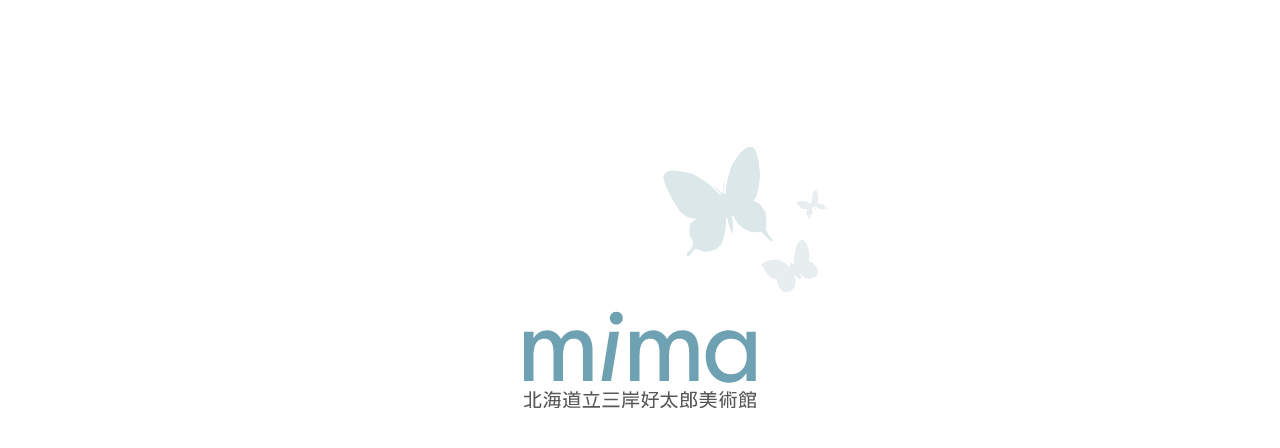

--- FILE ---
content_type: text/html; charset=UTF-8
request_url: https://artmuseum.pref.hokkaido.lg.jp/mkb/korean/
body_size: 5697
content:
<!DOCTYPE html>
<html lang="ko">
<head>

<!-- Global site tag (gtag.js) - Google Analytics -->
<script async src="https://www.googletagmanager.com/gtag/js?id=UA-200694819-1"></script>
<script>
  window.dataLayer = window.dataLayer || [];
  function gtag(){dataLayer.push(arguments);}
  gtag('js', new Date());

  gtag('config', 'UA-200694819-1');
</script>

<meta charset="utf-8">
<meta http-equiv="X-UA-Compatible" content="IE=edge">
<meta name="viewport" content="width=device-width, initial-scale=1">
<meta name="Description" content="홋카이도립 미기시 고타로 미술관은 1967년, 삿포로 출신 화가 미기시 고타로(1903~34)의 작품 220점이 유족으로부터 홋카이도에 기증된 것을 계기로 설립한 홋카이도립 미술관의 전신(前身)으로서, 1983년에 현재의 위치에 신설, 오픈했습니다." />
<meta name="Keywords" content="홋카이도립 미기시 고타로 미술관,미술관,홋카이도,Migishi Kotaro Museum of Art, Hokkaido" />

<link rel="shortcut icon" href="https://artmuseum.pref.hokkaido.lg.jp/assets/mkb/img/favicon.ico">
<link rel="canonical" href="https://artmuseum.pref.hokkaido.lg.jp/mkb/korean">
<link rel="alternate" hreflang="ko" lang="ko" href="https://artmuseum.pref.hokkaido.lg.jp/mkb/korean">
<title>홋카이도립 미기시 고타로 미술관</title>

<meta property="og:type" content="website" />
<meta property="og:title" content="홋카이도립 미기시 고타로 미술관" />
<meta property="og:url" content="https://artmuseum.pref.hokkaido.lg.jp/mkb/korean" />
<meta property="og:image" content="https://artmuseum.pref.hokkaido.lg.jp/assets/mkb/img/ogp.jpg" />
<meta property="og:description" content="홋카이도립 미기시 고타로 미술관은 1967년, 삿포로 출신 화가 미기시 고타로(1903~34)의 작품 220점이 유족으로부터 홋카이도에 기증된 것을 계기로 설립한 홋카이도립 미술관의 전신(前身)으로서, 1983년에 현재의 위치에 신설, 오픈했습니다." />
<meta property="og:locale" content="ko_KR" />
<meta property="og:site_name" content="홋카이도립 미기시 고타로 미술관" />

<meta name="twitter:card" content="summary_large_image">
<meta name="twitter:title" content="홋카이도립 미기시 고타로 미술관">
<meta name="twitter:description" content="홋카이도립 미기시 고타로 미술관은 1967년, 삿포로 출신 화가 미기시 고타로(1903~34)의 작품 220점이 유족으로부터 홋카이도에 기증된 것을 계기로 설립한 홋카이도립 미술관의 전신(前身)으로서, 1983년에 현재의 위치에 신설, 오픈했습니다.">
<meta name="twitter:image" content="https://artmuseum.pref.hokkaido.lg.jp/assets/mkb/img/tw_card.jpg">

<link rel="stylesheet" href="https://artmuseum.pref.hokkaido.lg.jp/assets/mkb/css/reset.css">
<link rel="stylesheet" href="https://artmuseum.pref.hokkaido.lg.jp/assets/mkb/vendor/magnific-popup/magnific-popup.css">
<link rel="stylesheet" href="https://artmuseum.pref.hokkaido.lg.jp/assets/mkb/vendor/remodal/remodal.css">
<link rel="stylesheet" href="https://artmuseum.pref.hokkaido.lg.jp/assets/mkb/vendor/scroll-hint-master/scroll-hint.css">
<link rel="stylesheet" href="https://artmuseum.pref.hokkaido.lg.jp/assets/mkb/vendor/slick/slick.css">
<link rel="stylesheet" href="https://artmuseum.pref.hokkaido.lg.jp/assets/mkb/vendor/perfect-scrollbar/perfect-scrollbar.css">
<link rel="stylesheet" href="https://artmuseum.pref.hokkaido.lg.jp/assets/mkb/css/common.css?210715">
<link rel="stylesheet" href="https://artmuseum.pref.hokkaido.lg.jp/assets/mkb/css/accessibility.css?210715">
<link rel="stylesheet" href="https://artmuseum.pref.hokkaido.lg.jp/assets/mkb/css/top.css?210715">
<link rel="stylesheet" href="https://artmuseum.pref.hokkaido.lg.jp/assets/mkb/css/language.css?210715">

<script src="https://ajax.googleapis.com/ajax/libs/jquery/3.6.0/jquery.min.js"></script>

</head>

<body class="mkb home korean js-focus-visible">
<a href="#contentsTop" class="skip">Skip to the text.</a>

<div class="loading">

  <div class="loading-icon">
    <img src="https://artmuseum.pref.hokkaido.lg.jp/assets/mkb/img/common/header_logo.svg" alt="">
  </div>

  <div class="butterfly-a"><span><img src="https://artmuseum.pref.hokkaido.lg.jp/assets/mkb/img/top/top_butterfly1.png" alt=""></span></div>
  <div class="butterfly-b"><span><img src="https://artmuseum.pref.hokkaido.lg.jp/assets/mkb/img/top/top_butterfly2.png" alt=""></span></div>

</div>

<!-- wrap -->
<div id="wrap">

    <!-- sp_header -->
    <div class="sp-nav-bg"></div>
<div class="sp-nav">
  <div class="sp-nav__inner">
    <div class="sp-language">
      <a href="#" class="config--language js-language-toggle">language</a>
      <div class="sp-language-body">
        <ul class="site-config-language__list">
            <li><a href="https://artmuseum.pref.hokkaido.lg.jp/mkb/" class="js-language-btn" data-name="japanese" aria-label="日本語">日本語</a></li>
            <li><a href="https://artmuseum.pref.hokkaido.lg.jp/mkb/english" class="js-language-btn" data-name="english" aria-label="English">English</a></li>
            <li><a href="https://artmuseum.pref.hokkaido.lg.jp/mkb/korean" class="js-language-btn is-active" data-name="korean" aria-label="한국어">한국어</a></li>
            <li><a href="https://artmuseum.pref.hokkaido.lg.jp/mkb/chinese_t" class="js-language-btn" data-name="chinese_t" aria-label="繁体中文">繁体中文</a></li>
            <li><a href="https://artmuseum.pref.hokkaido.lg.jp/mkb/chinese_s" class="js-language-btn" data-name="chinese_s" aria-label="簡体中文">簡体中文</a></li>
            <li><a href="https://artmuseum.pref.hokkaido.lg.jp/mkb/russian" class="js-language-btn" data-name="russian" aria-label="русский">русский</a></li>
        </ul>
      </div>
    </div>
    <div class="sp-search-wrap">
      <div class="search">
        <form id="cse-search-box" class="search-form" action="https://artmuseum.pref.hokkaido.lg.jp/mkb/korean/search">
          <input title="검색" type="text" class="text" name="q" size="31" placeholder="검색어를 입력해 주십시오" value="">
          <button type="submit" class="submit" aria-label="검색"></button>
        </form>
      </div>
    </div>
    <nav class="sp-gl-nav">
      <ul class="sp-gl-nav-list">
        <li>
          <a href="https://artmuseum.pref.hokkaido.lg.jp/mkb/korean/exhibition/program/" class="js-sp-toggle" aria-label="Menu">전시회</a>
          <ul class="child-list">
            <li><a href="https://artmuseum.pref.hokkaido.lg.jp/mkb/korean/exhibition/program/">전시회 예정</a></li>
            <li><a href="https://artmuseum.pref.hokkaido.lg.jp/mkb/korean/exhibition/archive/">지난 전시회</a></li>
          </ul>
        </li>
        <li>
          <a href="" class="js-sp-toggle" aria-label="Menu">컬렉션</a>
          <ul class="child-list">
            <li><a href="https://artmuseum.pref.hokkaido.lg.jp/mkb/korean/collection/about/">컬렉션 소개</a></li>
            <li><a href="https://artmuseum.pref.hokkaido.lg.jp/mkb/korean/collection/oil_painting/">유화</a></li>
            <li><a href="https://artmuseum.pref.hokkaido.lg.jp/mkb/korean/collection/watercolor_sketch/">수채화·소묘</a></li>
            <li><a href="https://artmuseum.pref.hokkaido.lg.jp/mkb/korean/collection/prints/">판화</a></li>
            <li><a href="https://artmuseum.pref.hokkaido.lg.jp/mkb/korean/collection/gallery/">작품 소개</a></li>
          </ul>
        </li>
        <li>
          <a href="" class="js-sp-toggle" aria-label="Menu">이용 안내</a>
          <ul class="child-list">
            <li><a href="https://artmuseum.pref.hokkaido.lg.jp/mkb/korean/guide/about/">개관 시간 · 휴관일 · 관람료</a></li>
            <li><a href="https://artmuseum.pref.hokkaido.lg.jp/mkb/korean/guide/shop_cafe/">MUSEUM SHOP & CAFÉ 기네즈미</a></li>
          </ul>
        </li>
        <li>
          <a href="https://artmuseum.pref.hokkaido.lg.jp/mkb/korean/about/outline/">mima 소개</a>
        </li>
        <li>
          <a href="https://artmuseum.pref.hokkaido.lg.jp/mkb/korean/access/">오시는 길</a>
        </li>
      </ul>
    </nav>
    <div class="sp-sub-nav">
      <ul class="sp-sub-nav-list">
        <li><a href="https://artmuseum.pref.hokkaido.lg.jp/mkb/korean/news/">News</a></li>
      </ul>
      <ul class="sp-sns-list">
        <li><a href="https://twitter.com/Kotaro_Art" target="_blank"><img src="https://artmuseum.pref.hokkaido.lg.jp/assets/mkb/img/common/icon_tw.png" alt="Twitter"></a></li>
        <li><a href="https://www.youtube.com/playlist?list=PLnH_I7f-5nANDt326szSqTryayGLSoEa7" target="_blank"><img src="https://artmuseum.pref.hokkaido.lg.jp/assets/mkb/img/common/icon_yt.png" alt="YouTube"></a></li>
      </ul>
    </div>
    <div class="sp-site-config">
      <div class="sp-site-config__item font-size">
        <span class="title">문자 사이즈</span>
        <ul class="btn-list">
          <li><button class="font-l js-font-btn" data-name="font-l"><span aria-label="Expansion">A</span></button></li>
          <li><button class="font-s js-font-btn" data-name="font-s"><span aria-label="Standard">A</span></button></li>
        </ul>
      </div>
      <div class="sp-site-config__item body-color">
        <span class="title">배경색</span>
        <ul class="btn-list">
          <li><button class="color-white js-color-btn" data-name="color-white" aria-label="Standard"></button></li>
          <li><button class="color-yellow js-color-btn" data-name="color-yellow" aria-label="yellow"></button></li>
          <li><button class="color-blue js-color-btn" data-name="color-blue" aria-label="blue"></button></li>
          <li><button class="color-black js-color-btn" data-name="color-black" aria-label="black"></button></li>
        </ul>
      </div>
    </div><!-- /.sp-site-config -->
  </div>
</div>
    <div class="top-sp-menu">
        <div class="header-logo"><a href="https://artmuseum.pref.hokkaido.lg.jp/mkb/korean/">
        <img src="https://artmuseum.pref.hokkaido.lg.jp/assets/mkb/img/common/header_logo.svg" width="158" height="35" alt="홋카이도립 미기시 고타로 미술관">
        </a></div>
        <div class="header-menu-btn">
        <a href="javascript:void(0)" class="menu-btn js-sp-menu-btn">
            <span class="line">
            <i></i>
            <i></i>
            <i></i>
            </span>
            <span class="text">MENU</span>
        </a>
        </div>
    </div>
    <div class="mv">
        <!-- <div class="mv-img"></div> -->
        <div class="mv-slider-wrap">
        <div class="mv-header">
        <div class="site-config">
          <div class="site-config__item font-size">
            <a href="#" class="site-config__link disable"><i class="i-font" aria-label="문자 사이즈"></i></a>
            <div class="site-config__body body--fontsize">
              <div class="site-config__body-inner">
                <div class="site-config-btn">
                  <span class="site-config-btn__title"><i class="i-font"></i>문자 사이즈</span>
                  <ul class="btn-list font-hind">
                    <li><button class="font-l js-font-btn" data-name="font-l"><span aria-label="Expansion">A</span></button></li>
                    <li><button class="font-s js-font-btn" data-name="font-s"><span aria-label="Standard">A</span></button></li>
                  </ul>
                </div>
              </div>
            </div>
          </div>
          <div class="site-config__item body-color">
            <a href="#" class="site-config__link disable"><i class="i-color" aria-label="배경색"></i></a>
            <div class="site-config__body body--color">
              <div class="site-config__body-inner">
                <div class="site-config-btn">
                  <span class="site-config-btn__title"><i class="i-color"></i>배경색</span>
                  <ul class="site-config-btn__list">
                    <li><button class="color-white js-color-btn" data-name="color-white" aria-label="Standard"></button></li>
                    <li><button class="color-yellow js-color-btn" data-name="color-yellow" aria-label="yellow"></button></li>
                    <li><button class="color-blue js-color-btn" data-name="color-blue" aria-label="blue"></button></li>
                    <li><button class="color-black js-color-btn" data-name="color-black" aria-label="black"></button></li>
                  </ul>
                </div>
              </div>
            </div>
          </div>
          <div class="site-config__item language">
            <a href="#" class="site-config__link config--language disable"><span>language</span></a>
            <div class="site-config__body body--language">
              <div class="site-config__body-inner">
                <ul class="site-config-language__list">
                    <li><a href="https://artmuseum.pref.hokkaido.lg.jp/mkb/" class="js-language-btn" data-name="japanese" aria-label="日本語">日本語</a></li>
                    <li><a href="https://artmuseum.pref.hokkaido.lg.jp/mkb/english" class="js-language-btn" data-name="english" aria-label="English">English</a></li>
                    <li><a href="https://artmuseum.pref.hokkaido.lg.jp/mkb/korean" class="js-language-btn is-active" data-name="korean" aria-label="한국어">한국어</a></li>
                    <li><a href="https://artmuseum.pref.hokkaido.lg.jp/mkb/chinese_t" class="js-language-btn" data-name="chinese_t" aria-label="繁体中文">繁体中文</a></li>
                    <li><a href="https://artmuseum.pref.hokkaido.lg.jp/mkb/chinese_s" class="js-language-btn" data-name="chinese_s" aria-label="簡体中文">簡体中文</a></li>
                    <li><a href="https://artmuseum.pref.hokkaido.lg.jp/mkb/russian" class="js-language-btn" data-name="russian" aria-label="русский">русский</a></li>
                </ul>
              </div>
            </div>
          </div>
          <div class="site-config__item search">
            <a href="#" class="site-config__link disable"><i class="i-search" aria-label="검색어를 입력해 주십시오"></i></a>
            <div class="site-config__body body--search">
              <div class="site-config__body-inner">
                <div class="parts-header-search">
                  <form id="cse-search-box2" class="search-form" action="https://artmuseum.pref.hokkaido.lg.jp/mkb/korean/search">
                    <input title="검색" type="text" class="text" name="q" size="31" placeholder="검색어를 입력해 주십시오" value="">
                    <button type="submit" class="submit" aria-label="검색"></button>
                  </form>
                </div>
              </div>
            </div>
          </div>
        </div><!-- /.site-config -->
      </div><!-- /.mv-header -->
      <h1 class="mv-logo"><img src="https://artmuseum.pref.hokkaido.lg.jp/assets/mkb/img/top/mv_logo.png" alt="홋카이도립 미기시 고타로 미술관"></h1>
            <div class="mv-slider">
                <div class="mv-slider__item"><a>
                    <span class="pc_tab" style="background-image: url(https://artmuseum.pref.hokkaido.lg.jp/uploads/banner/mkb/mv_img01.jpg);"></span>
                    <span class="sp" style="background-image: url(https://artmuseum.pref.hokkaido.lg.jp/uploads/banner/mkb/mv_img01_sp.jpg);"></span>
                </a></div>
                <div class="mv-slider__item"><a>
                    <span class="pc_tab" style="background-image: url(https://artmuseum.pref.hokkaido.lg.jp/uploads/banner/mkb/mv_img02.jpg);"></span>
                    <span class="sp" style="background-image: url(https://artmuseum.pref.hokkaido.lg.jp/uploads/banner/mkb/mv_img02_sp.jpg);"></span>
                </a></div>
                <div class="mv-slider__item"><a>
                    <span class="pc_tab" style="background-image: url(https://artmuseum.pref.hokkaido.lg.jp/uploads/banner/mkb/mv_img03.jpg);"></span>
                    <span class="sp" style="background-image: url(https://artmuseum.pref.hokkaido.lg.jp/uploads/banner/mkb/mv_img03_sp.jpg);"></span>
                </a></div>
            </div>
            <div class="basic-control mv-slider-control">
                <div class="basic-control__dots-arrows">
                    <div class="basic-control__dots"></div>
                </div>
                <button class="basic-control__autoplay">멈춤</button>
            </div>
        </div>

    </div>

    <div id="scheduleMap" class="schedule-map">
        <div id="contentsTop" class="today-status">
            <div class="today-status__inner top-inner">
                <div class="today-status__box">
                    <div class="date">2026/01/22<span>［ Thu.］</span></div>
                    <div class="info">
                                                <span class="title">개관시간</span>
                        <span class="time">9:30 − 17:00</span>
                        
                                            </div>
                </div>
            </div>
        </div>
    </div><!-- /#scheduleMap -->
    <!-- header -->
    <header class="top-header">
  <div class="top-header__inner top-inner">
    <div class="top-header__main">
      <nav class="gl-nav">
        <ul class="gl-nav-list">
          <li class="gl-nav-list__item js-accordion">
            <a href="https://artmuseum.pref.hokkaido.lg.jp/mkb/korean/exhibition/program/">전시회</a>
            <div class="accordion-area">
              <nav class="accordion-area__nav">
                <ul class="accordion-nav">
                    <li><a href="https://artmuseum.pref.hokkaido.lg.jp/mkb/korean/exhibition/program/">전시회 예정</a></li>
                    <li><a href="https://artmuseum.pref.hokkaido.lg.jp/mkb/korean/exhibition/archive/">지난 전시회</a></li>
                  </ul>
              </nav>
            </div>
          </li>
          <li class="gl-nav-list__item js-accordion">
            <a href="https://artmuseum.pref.hokkaido.lg.jp/mkb/korean/collection/about/">컬렉션</a>
            <div class="accordion-area">
              <nav class="accordion-area__nav">
                <ul class="accordion-nav">
                    <li><a href="https://artmuseum.pref.hokkaido.lg.jp/mkb/korean/collection/about/">컬렉션 소개</a></li>
                    <li><a href="https://artmuseum.pref.hokkaido.lg.jp/mkb/korean/collection/oil_painting/">유화</a></li>
                    <li><a href="https://artmuseum.pref.hokkaido.lg.jp/mkb/korean/collection/watercolor_sketch/">수채화·소묘</a></li>
                    <li><a href="https://artmuseum.pref.hokkaido.lg.jp/mkb/korean/collection/prints/">판화</a></li>
                    <li><a href="https://artmuseum.pref.hokkaido.lg.jp/mkb/korean/collection/gallery/">작품 소개</a></li>
                  </ul>
              </nav>
            </div>
          </li>
          <li class="gl-nav-list__item js-accordion">
            <a href="https://artmuseum.pref.hokkaido.lg.jp/mkb/korean/guide/about/">이용 안내</a>
            <div class="accordion-area">
              <nav class="accordion-area__nav">
                <ul class="accordion-nav">
                    <li><a href="https://artmuseum.pref.hokkaido.lg.jp/mkb/korean/guide/about/">개관 시간 · 휴관일 · 관람료</a></li>
                    <li><a href="https://artmuseum.pref.hokkaido.lg.jp/mkb/korean/guide/shop_cafe/">MUSEUM SHOP & CAFÉ 기네즈미</a></li>
                  </ul>
              </nav>
            </div>
          </li>
          <li class="gl-nav-list__item">
            <a href="https://artmuseum.pref.hokkaido.lg.jp/mkb/korean/about/outline/">mima 소개</a>
          </li>
          <li class="gl-nav-list__item">
            <a href="https://artmuseum.pref.hokkaido.lg.jp/mkb/korean/access/">오시는 길</a>
          </li>
        </ul>
      </nav>
    </div>
  </div>
</header>
    <section class="exhibition">
        <div class="exhibition__inner top-inner">
            <h2 class="exhibition__title title-s inview">
                <span>전시회</span>
            </h2>
            <div class="exhibition-list">
                <div class="exhibition-list__item"><a href="https://artmuseum.pref.hokkaido.lg.jp/mkb/korean/exhibition/program/294">
                    <div class="img-wrap inview">
                        <div class="img" style="background-image: url('https://artmuseum.pref.hokkaido.lg.jp/uploads/images/mkb/exhibition/2023/P-10　筆彩素描集・表紙.jpg');"></div>
                        <p class="caption"></p>
                    </div>
                    <div class="info inview delay6">
                        <span class="category">컬렉션 갤러리</span>
                                                <strong class="title">【複製】‘냄새가 나는 듯한 회색’ ― 고타로, 유백색의 세계로</strong>
                                                <span class="sub-title">1기: 12/14(토)~2/24(월·공휴일), 2기: 3/1(금)~4/18(금) </span>
                                                <span class="text"><strong>전시실 1~3</strong><br />
<br />
<span style="font-size:10.5pt">고타로의 부인이자 화가였던 미기시 세쓰코</span><span style="font-size:10.5pt">(</span><span style="font-size:10.5pt">三岸節子</span><span style="font-size:10.5pt">)</span><span style="font-size:10.5pt">는 고타로의 작품에 담긴 매혹적인 유백색 색채를 </span><span style="font-size:10.5pt">&lsquo;</span><span style="font-size:10.5pt">냄새가 나는 듯한 회색</span><span style="font-size:10.5pt">&rsquo;</span><span style="font-size:10.5pt">이</span><span style="font-size:10.5pt">라 불렀습니다</span><span style="font-size:10.5pt">. </span><span style="font-size:10.5pt">고타로가 이 독자적인 색채의 세계에 이르게 되기까지의 과정을 초기부터 만년까지의 대표작들을 통해 살펴봅니다</span><span style="font-size:10.5pt">.</span></span>
                        <span class="date">개최 기간 2025.12.06 Sat. - 2026.03.26 Thu.</span>
                        <p class="period_remarks"></p>
                        <span class="more">자세히 보기</span>
                    </div>
                </a></div>
            </div>
            <div class="exhibition__btn more-link-btn inview">
                <a href="https://artmuseum.pref.hokkaido.lg.jp/mkb/korean/exhibition/program/">자세히 보기</a>
            </div>
        </div>
    </section>

    <div class="boundary-bg"></div>

    <section class="collection">
        <div class="collection__inner top-inner">
            <div class="collection-main">
                <div class="collection-main__info">
                    <div class="c-butterfly1 inview">
                        <img src="https://artmuseum.pref.hokkaido.lg.jp/assets/mkb/img/top/c_butterfly1.png" alt="">
                    </div>
                    <div class="c-butterfly2 inview delay1">
                        <img src="https://artmuseum.pref.hokkaido.lg.jp/assets/mkb/img/top/c_butterfly2.png" alt="">
                    </div>
                    <h2 class="collection-main__title title-m inview">
                        <span>컬렉션</span>
                    </h2>
                    <p class="inview">홋카이도립  미기시 고타로 미술관은 1967년, 삿포로 출신 화가 미기시 고타로(1903~34)의 작품 220점이 유족으로부터 홋카이도에 기증된 것을 계기로 설립한 홋카이도립  미술관의 전신(前身)으로서, 1983년에 현재의 위치에 신설, 오픈했습니다. 이래, 미기시 고타로의 예술을 현창하고 동시에 음악회나 어린이를 위한 전용 프로그램 등 활동에도 힘을 다했습니다. 2017년에는 개관 50주년을 계기로 애칭을 공모, "mima"(미마)를 출범하여 신진 예술가의 전람회 기획을 시작하는 등 활동의 폭을 넓히고 있습니다.</p>
                    <div class="collection-main__link more-link-btn size-l inview">
                        <a href="https://artmuseum.pref.hokkaido.lg.jp/mkb/korean/collection/about">자세히 보기</a>
                    </div>
                </div>
                <div class="collection-main__img inview delay6">
                    <div class="img"><img src="https://artmuseum.pref.hokkaido.lg.jp/assets/mkb/img/top/collection_img.jpg" alt=""></div>
                </div>
            </div>
        </div>
    </section>

    <section class="guide-lang">
        <div class="guide-lang-inner top-inner">
            <h2 class="title-m">
                <span>미술관 안내</span>
            </h2>
            <ul class="guide_lang-nav">
                <li>
                    <div class="guide-lang-nav__item">
                        <a href="https://artmuseum.pref.hokkaido.lg.jp/mkb/korean/guide/about">
                        <div class="img"><img src="https://artmuseum.pref.hokkaido.lg.jp/assets/mkb/img/top/lang_museum_guide01.jpg" alt=""></div>
                        <div class="title"><p>개관 시간 · 휴관일 · 관람료</p></div>
                        </a>
                    </div>
                </li>
                <li>
                    <div class="guide-lang-nav__item">
                        <a href="https://artmuseum.pref.hokkaido.lg.jp/mkb/korean/about/outline">
                            <div class="img"><img src="https://artmuseum.pref.hokkaido.lg.jp/assets/mkb/img/top/lang_museum_guide02.jpg" alt=""></div>
                            <div class="title"><p>미술관 소개</p></div>
                        </a>
                    </div>
                </li>
                <li>
                    <div class="guide-lang-nav__item">
                        <a href="https://artmuseum.pref.hokkaido.lg.jp/mkb/korean/access">
                        <div class="img"><img src="https://artmuseum.pref.hokkaido.lg.jp/assets/mkb/img/top/lang_museum_guide03.jpg" alt=""></div>
                        <div class="title"><p>오시는 길</p></div>
                        </a>
                    </div>
                </li>
            </ul>
        </div>
    </section>

    <section class="information">
        <div class="information__inner top-inner">
            <h2 class="information__title title-s inview"><span>News</span></h2>
            <div class="information-list-wrap inview">
                <div class="information-list-body">
                    <div class="information-list-body__item is-active">
                        <ul class="information-list">
                            <li><span class="text no_link">There are no announcements in this category.</span></li>
                        </ul>
                    </div>
                    <div class="information-list-body__item">
                        <ul class="information-list">
                            <li><span class="text no_link">There are no announcements in this category.</span></li>
                        </ul>
                    </div>
                    <div class="information-list-body__item">
                        <ul class="information-list">
                            <li><span class="text no_link">There are no announcements in this category.</span></li>
                        </ul>
                    </div>
                    <div class="information-list-body__item">
                        <ul class="information-list">
                            <li><span class="text no_link">There are no announcements in this category.</span></li>
                        </ul>
                    </div>
                </div><!-- /.information-list-body -->
            </div><!-- /.information-list-wrap -->
            <div class="information__btn more-link-btn inview">
                <a href="https://artmuseum.pref.hokkaido.lg.jp/mkb/korean/news/">자세히 보기</a>
            </div>
        </div>
    </section>

    <!-- footer -->
    <footer class="footer">
  <div class="footer__inner">
    <div class="footer-logo">
      <div class="logo"><a href="https://artmuseum.pref.hokkaido.lg.jp/mkb/korean/"><img src="https://artmuseum.pref.hokkaido.lg.jp/assets/mkb/img/common/footer_logo.svg" alt="홋카이도립 미기시 고타로 미술관"></a></div>
      <div class="address">
        <span class="item">[주소]<br>(우) 060-0002<br>삿포로시 주오구 기타 2조 니시 15초메</span>
        <span class="item">[개관시간]<br>9:30 - 17:00 (입장은 16:30까지)</span>
        <span class="item">[휴관일]<br><a href="https://artmuseum.pref.hokkaido.lg.jp/mkb/korean/guide/about/">개관 시간 · 휴관일 · 관람료</a></span>
      </div>
      <ul class="sns">
        <li><a href="https://twitter.com/Kotaro_Art" target="_blank"><img src="https://artmuseum.pref.hokkaido.lg.jp/assets/mkb/img/common/icon_tw.png" alt="Twitter"></a></li>
        <li><a href="https://www.youtube.com/playlist?list=PLnH_I7f-5nANDt326szSqTryayGLSoEa7" target="_blank"><img src="https://artmuseum.pref.hokkaido.lg.jp/assets/mkb/img/common/icon_yt.png" alt="YouTube"></a></li>
      </ul>
    </div><!-- /.footer-logo -->
    <a href="#" class="sp-accordion-toggle disable"><span>Menu</span></a>
    <div class="footer-nav">
      <div class="footer-nav__item">
        <div class="footer-nav__box">
          <strong class="title">전시회</strong>
          <ul class="list">
            <li><a href="https://artmuseum.pref.hokkaido.lg.jp/mkb/korean/exhibition/program/">전시회 예정</a></li>
            <li><a href="https://artmuseum.pref.hokkaido.lg.jp/mkb/korean/exhibition/archive/">지난 전시회</a></li>
          </ul>
        </div>
        <div class="footer-nav__box">
          <strong class="title">컬렉션</strong>
          <ul class="list">
            <li><a href="https://artmuseum.pref.hokkaido.lg.jp/mkb/korean/collection/about/">컬렉션 소개</a></li>
            <li><a href="https://artmuseum.pref.hokkaido.lg.jp/mkb/korean/collection/oil_painting/">유화</a></li>
            <li><a href="https://artmuseum.pref.hokkaido.lg.jp/mkb/korean/collection/watercolor_sketch/">수채화·소묘</a></li>
            <li><a href="https://artmuseum.pref.hokkaido.lg.jp/mkb/korean/collection/prints/">판화</a></li>
            <li><a href="https://artmuseum.pref.hokkaido.lg.jp/mkb/korean/collection/gallery/">작품 소개</a></li>
          </ul>
        </div>
      </div><!-- /.footer-nav__item -->
      <div class="footer-nav__item">
        <div class="footer-nav__box">
          <strong class="title">이용 안내</strong>
          <ul class="list">
            <li><a href="https://artmuseum.pref.hokkaido.lg.jp/mkb/korean/guide/about/">개관 시간 · 휴관일 · 관람료</a></li>
            <li><a href="https://artmuseum.pref.hokkaido.lg.jp/mkb/korean/guide/shop_cafe/">MUSEUM SHOP & CAFÉ 기네즈미</a></li>
          </ul>
        </div>
        <div class="footer-nav__box">
          <strong class="title"><a href="https://artmuseum.pref.hokkaido.lg.jp/mkb/korean/about/outline/">mima 소개</a></strong>
        </div>
      </div><!-- /.footer-nav__item -->
      <div class="footer-nav__item">
        <div class="footer-nav__box">
          <strong class="title"><a href="https://artmuseum.pref.hokkaido.lg.jp/mkb/korean/access/">오시는 길</a></strong>
        </div>
        <div class="footer-nav__box">
          <strong class="title"><a href="https://artmuseum.pref.hokkaido.lg.jp/mkb/korean/covid_19/">신종 코로나바이러스 감염증 예방 대책 기본 방</a></strong>
        </div>
        <div class="footer-nav__box">
          <strong class="title"><a href="https://artmuseum.pref.hokkaido.lg.jp/mkb/korean/news/">News</a></strong>
        </div>
      </div><!-- /.footer-nav__item -->
    </div><!-- /.footer-nav -->
  </div>
  <div class="footer-bottom">
    <a href="" id="topback" class="page-top">PAGE TOP</a>
    <div class="footer-bottom__inner">
      <small class="copy">(c)MIGISHI KOTARO MUSEUM OF ART, HOKKAIDO ALL RIGHTS RESERVED</small>
    </div>
  </div>
</footer>
</div>
<!-- /#wrap-end -->

<script src="https://artmuseum.pref.hokkaido.lg.jp/assets/mkb/js/jquery.easing.min.js"></script>
<script src="https://artmuseum.pref.hokkaido.lg.jp/assets/mkb/vendor/magnific-popup/jquery.magnific-popup.min.js"></script>
<script src="https://artmuseum.pref.hokkaido.lg.jp/assets/mkb/vendor/matchHeight/jquery.matchHeight-min.js"></script>
<script src="https://artmuseum.pref.hokkaido.lg.jp/assets/mkb/vendor/scroll-hint-master/scroll-hint.js"></script>
<script src="https://artmuseum.pref.hokkaido.lg.jp/assets/mkb/vendor/focus-visible/focus-visible.js"></script>
<script src="https://artmuseum.pref.hokkaido.lg.jp/assets/mkb/vendor/remodal/remodal.js"></script>
<script src="https://artmuseum.pref.hokkaido.lg.jp/assets/mkb/vendor/slick/slick.js"></script>
<script src="https://artmuseum.pref.hokkaido.lg.jp/assets/mkb/vendor/perfect-scrollbar/perfect-scrollbar.min.js"></script>
<script src="https://artmuseum.pref.hokkaido.lg.jp/assets/mkb/vendor/inview/jquery.inview.js"></script>
<script src="https://artmuseum.pref.hokkaido.lg.jp/assets/mkb/vendor/desvg.js"></script>
<script src="https://artmuseum.pref.hokkaido.lg.jp/assets/mkb/vendor/jquery.cookie.js"></script>
<script src="https://artmuseum.pref.hokkaido.lg.jp/assets/mkb/js/common.js"></script>
<script src="https://artmuseum.pref.hokkaido.lg.jp/assets/mkb/js/top.js?210715"></script>

</body>
</html>


--- FILE ---
content_type: text/css
request_url: https://artmuseum.pref.hokkaido.lg.jp/assets/mkb/css/common.css?210715
body_size: 6426
content:
@charset "UTF-8";
@font-face {
  font-family: 'Hind';
  font-style: normal;
  font-weight: 400;
  src: url("../fonts/Hind-Regular.ttf") format("truetype");
  font-display: swap;
}

@font-face {
  font-family: 'Hind';
  font-style: normal;
  font-weight: 700;
  src: url("../fonts/Hind-SemiBold.ttf") format("truetype");
  font-display: swap;
}

@font-face {
  font-family: 'NotoSansCJKjp_subset';
  font-style: normal;
  font-weight: 400;
  src: url("../fonts/NotoSansCJKjp-Regular.woff2") format("woff2"), url("../fonts/NotoSansCJKjp-Regular.woff") format("woff"), url("../fonts/NotoSansCJKjp-Regular.ttf") format("truetype");
  font-display: swap;
}

@font-face {
  font-family: 'NotoSansCJKjp_subset';
  font-style: normal;
  font-weight: 700;
  src: url("../fonts/NotoSansCJKjp-Bold.woff2") format("woff2"), url("../fonts/NotoSansCJKjp-Bold.woff") format("woff"), url("../fonts/NotoSansCJKjp-Bold.otf") format("truetype");
  font-display: swap;
}

@font-face {
  font-family: 'icomoon';
  src: url("../fonts/icomoon.eot?ps1n2c");
  src: url("../fonts/icomoon.eot?ps1n2c#iefix") format("embedded-opentype"), url("../fonts/icomoon.ttf?ps1n2c") format("truetype"), url("../fonts/icomoon.woff?ps1n2y") format("woff"), url("../fonts/icomoon.svg?ps1n2c#icomoon") format("svg");
  font-weight: normal;
  font-style: normal;
  font-display: block;
}

[class^='icon-'],
[class*=' icon-'] {
  /* use !important to prevent issues with browser extensions that change fonts */
  font-family: 'icomoon' !important;
  speak: never;
  font-style: normal;
  font-weight: normal;
  font-variant: normal;
  text-transform: none;
  line-height: 1;
  /* Better Font Rendering =========== */
  -webkit-font-smoothing: antialiased;
  -moz-osx-font-smoothing: grayscale;
}

.icon-fontsize:before {
  content: '\e903';
}

.icon-color:before {
  content: '\e904';
}

.icon-important:before {
  content: '\e902';
}

.icon-arrow-right:before {
  content: '\e900';
}

.icon-arrow-left:before {
  content: '\e901';
}

.icon-pose:before {
  content: '\e92b';
  color: #fff;
}

.icon-start:before {
  content: '\e92c';
  color: #fff;
}

.icon-search:before {
  content: '\e905';
}

.icon-blank:before {
  content: '\e906';
}

.icon-excel:before {
  content: '\e907';
}

.icon-word:before {
  content: '\e908';
}

.icon-pdf:before {
  content: '\e909';
}

.icon-file:before {
  content: '\e90a';
}

.icon-anchor:before {
  content: '\e90b';
}

.icon-play:before {
  content: '\e912';
}

.icon-twitter:before {
  content: '\ea96';
}

/*breakpoint display*/
.sp_min {
  display: block;
}

.sp_min_inline {
  display: inline-block;
}

.sp {
  display: block;
}

.sp_inline {
  display: inline-block;
}

.sp_tab {
  display: block;
}

.sp_tab_inline {
  display: inline-block;
}

.pc,
.pc_inline {
  display: none !important;
}

.tab,
.tab_inline {
  display: none !important;
}

.pc_tab,
.pc_tab_inline {
  display: none !important;
}

@media print, screen and (min-width: 321px) {
  .sp_min,
  .sp_min_inline {
    display: none !important;
  }
}

@media print, screen and (min-width: 768px) {
  .sp,
  .sp_inline {
    display: none !important;
  }
  .tab {
    display: block !important;
  }
  .tab_inline {
    display: inline !important;
  }
  .pc_tab {
    display: block !important;
  }
  .pc_tab_inline {
    display: inline !important;
  }
}

@media print, screen and (min-width: 1024px) {
  .sp_tab,
  .sp_tab_inline {
    display: none !important;
  }
  .tab,
  .tab_inline {
    display: none !important;
  }
  .pc {
    display: block !important;
  }
  .pc_inline {
    display: inline-block !important;
  }
}

/*box-sizing default*/
* {
  -webkit-box-sizing: border-box;
  -moz-box-sizing: border-box;
  box-sizing: border-box;
}

*:before,
* :after {
  -webkit-box-sizing: border-box;
  -moz-box-sizing: border-box;
  box-sizing: border-box;
}

/*reset style*/
* {
  outline: none;
  -webkit-tap-highlight-color: transparent;
  -webkit-box-shadow: none;
  box-shadow: none;
}

/*a アニメーション*/
a {
  transition: all 0.3s;
}

/*img 基本設定*/
img {
  max-width: 100%;
  height: auto;
}

/*focus設定 sp,tabは無効*/
:focus {
  outline-color: #3b99fc;
  outline-offset: 0px;
  outline-style: solid;
  outline-width: 3px;
  transition: outline 0s;
}

.js-focus-visible :focus:not(.focus-visible) {
  outline: 0 !important;
}

.device-sp a:focus,
.device-sp span:focus,
.device-sp button:focus,
.device-tab a:focus,
.device-tab span:focus,
.device-tab button:focus {
  outline: 0;
}

/*読み込み完了まで、transition無効 */
.preload * {
  transition: none !important;
}

html {
  font-size: 62.5%;
}

html.set-font-l {
  font-size: 80%;
}

body {
  position: relative;
  color: #33748e;
  overflow-y: scroll;
  word-wrap: break-word;
  font-size: 1.4rem;
  font-family: 'NotoSansCJKjp_subset', sans-serif;
  font-weight: 400;
  letter-spacing: 0.1em;
  line-height: 1.8;
  width: 100%;
  background: #fff;
  /*スマホの文字の大きさ一定*/
  -webkit-text-size-adjust: 100%;
  /*アンチエイリアス*/
  -webkit-font-smoothing: antialiased;
  -moz-osx-font-smoothing: grayscale;
  -webkit-backface-visibility: hidden;
  backface-visibility: hidden;
}

@media print, screen and (min-width: 768px) {
  body {
    font-size: 1.5rem;
  }
}

.font-hind {
  font-family: "Hind", sans-serif;
  font-weight: 700;
}

.skip {
  display: block;
  width: 100%;
  color: #fff;
  font-size: 1.5rem;
  font-weight: bold;
  background-color: #33748e;
  position: absolute;
  left: 0;
  top: -100px;
  text-align: center;
  padding: 5px 0;
  z-index: 1000000;
  transition: all 0s;
}

a.skip:active {
  display: block;
  width: 100%;
  top: 0;
  left: 0;
}

a.skip:focus {
  display: block;
  width: 100%;
  top: 0;
  left: 0;
}

#wrap {
  padding-top: 60px;
  overflow: hidden;
}

@media print, screen and (min-width: 1024px) {
  #wrap {
    padding-top: 90px;
  }
}

.page-inner {
  width: 1200px;
  max-width: 100%;
  padding: 0 20px;
  margin: 0 auto;
}

@media print, screen and (min-width: 1240px) {
  .page-inner {
    padding: 0;
  }
}

.header-bg {
  position: fixed;
  width: 100%;
  height: 100vw;
  pointer-events: none;
  transition: background-color 0s;
}

.header-bg.is-active {
  opacity: 1;
  z-index: 100;
  background: rgba(0, 0, 0, 0.8);
  pointer-events: auto;
  transition: background-color 0.3s;
}

.header {
  position: fixed;
  background: #fff;
  top: 0;
  left: 0;
  width: 100%;
  z-index: 130;
}

.header-logo {
  display: flex;
  align-items: center;
  position: absolute;
  left: 0;
  top: 0;
  background: #fff;
  padding: 0;
  height: 60px;
  padding: 0 20px;
  z-index: 10;
}

@media print, screen and (min-width: 1024px) {
  .header-logo {
    height: 100%;
    width: 120px;
  }
}

@media print, screen and (min-width: 1240px) {
  .header-logo {
    width: 198px;
    padding: 0 20px 0 30px;
  }
}

.header-logo img,
.header-logo svg {
  width: auto;
  height: 35px;
}

@media print, screen and (min-width: 1024px) {
  .header-logo img,
  .header-logo svg {
    width: 148px;
    height: 62px;
  }
}

.header-logo a {
  display: block;
  color: #fff;
}

.header-nav {
  display: none;
}

@media print, screen and (min-width: 1024px) {
  .header-nav {
    display: flex;
    justify-content: flex-end;
    align-items: center;
    padding-left: 120px;
    padding-right: 30px;
    width: 100%;
  }
}

@media print, screen and (min-width: 1240px) {
  .header-nav {
    padding-left: 198px;
  }
}

.header-menu-btn {
  display: flex;
  justify-content: flex-end;
  height: 60px;
  width: calc(100% - 128px);
  margin-left: auto;
}

@media print, screen and (min-width: 1024px) {
  .header-menu-btn {
    display: none;
  }
}

.menu-btn {
  display: flex;
  flex-direction: column;
  height: 60px;
  align-items: center;
  justify-content: center;
  padding: 0 20px;
  color: #33748e;
  text-decoration: none;
}

.menu-btn .text {
  font-size: 10px;
  text-align: center;
  color: #33748e;
  letter-spacing: 0.03em;
}

.menu-btn .line {
  position: relative;
  display: block;
  width: 28px;
  height: 24px;
  position: relative;
}

.menu-btn .line i {
  position: absolute;
  display: block;
  top: 50%;
  left: 50%;
  height: 1px;
  width: 100%;
  background: #33748e;
  transform: translate(-50%, -50%);
  transition: opacity 0.3s, transform 0.3s, margin 0.3s;
}

.menu-btn .line i:nth-of-type(2) {
  margin-top: -8px;
}

.menu-btn .line i:nth-of-type(3) {
  margin-top: 8px;
}

.menu-btn.is-active .line i:nth-of-type(1) {
  opacity: 0;
}

.menu-btn.is-active .line i:nth-of-type(2) {
  margin-top: 0;
  transform: translate(-50%, -50%) rotate(45deg);
}

.menu-btn.is-active .line i:nth-of-type(3) {
  margin-top: 0;
  transform: translate(-50%, -50%) rotate(-45deg);
}

.header-nav__sub {
  display: flex;
  justify-content: flex-end;
  margin-left: 10px;
}

@media print, screen and (min-width: 1240px) {
  .header-nav__sub {
    margin-left: 20px;
  }
}

.site-config {
  display: flex;
  align-items: center;
}

.site-config__body {
  display: none;
  position: absolute;
  top: 100%;
  padding-top: 15px;
  right: -15px;
  z-index: 10;
}

.site-config__body-inner {
  padding: 17px 15px 17px 20px;
  background: #e8eeef;
  box-shadow: 0px 5px 8px rgba(0, 0, 0, 0.2);
}

.site-config__body-inner:after {
  content: '';
  position: absolute;
  right: 23px;
  top: 2px;
  width: 0;
  height: 0;
  border-style: solid;
  border-width: 0 7.5px 13px 7.5px;
  border-color: transparent transparent #e8eeef transparent;
  line-height: 0px;
}

.site-config__link:not(.config--language) {
  display: flex;
  align-items: center;
  justify-content: center;
  position: relative;
  width: 32px;
  height: 32px;
  text-decoration: none;
  text-align: center;
  line-height: 1;
  letter-spacing: 0;
  color: #649caf;
  border-radius: 50%;
}

.site-config__link:not(.config--language) i:before {
  font-family: 'icomoon' !important;
  font-style: normal;
}

.site-config__link:not(.config--language).is-active {
  color: #fff;
  background-color: #649caf;
}

.config--language {
  display: block;
  width: 100%;
  height: 30px;
  color: #33748e;
  position: relative;
  padding: 8px 0 0 5px;
  font-size: 13px;
  line-height: 1;
  letter-spacing: 0em;
  text-decoration: none;
  transition: background-color 0.3s;
}

.config--language:after {
  display: block;
  content: '';
  position: absolute;
  top: 50%;
  right: 6px;
  margin-top: -4px;
  width: 0;
  height: 0;
  border-style: solid;
  border-width: 8px 4px 0 4px;
  border-color: #33748e transparent transparent transparent;
  transition: margin 0.3s;
  pointer-events: none;
}

.config--language.is-active {
  background-color: #e8eeef;
}

.site-config__item.search .site-config__link.is-active {
  background: none;
}

.site-config__item.search .site-config__link.is-active i:before {
  color: #33748e;
}

.site-config-btn {
  display: flex;
  align-items: center;
  justify-content: space-between;
  width: 100%;
}

.site-config-btn__list {
  display: flex;
}

.site-config-btn__title {
  font-size: 1.4rem;
  font-weight: bold;
}

.js-color-btn {
  border: 1px solid #fff;
  margin-left: 5px;
  padding: 0;
  width: 40px;
  height: 32px;
  font-size: 1.3rem;
  white-space: nowrap;
  vertical-align: bottom;
}

.js-color-btn.color-white {
  margin-left: 0;
  color: #33748e;
  background-color: #fff;
}

.js-color-btn.color-yellow {
  color: #33748e;
  background-color: #ff0;
}

.js-color-btn.color-blue {
  color: #fff;
  background-color: #0e42aa;
}

.js-color-btn.color-black {
  color: #fff;
  background-color: #000;
}

.js-color-btn.is-active {
  border-color: #ad3736;
}

.site-config-language__list li:not(:first-child) {
  margin-top: 5px;
}

.site-config-language__list .js-language-btn {
  display: block;
  padding: 8px 5px;
  font-size: 1.3rem;
  line-height: 1;
  text-align: center;
  text-decoration: none;
  color: #33748e;
  background-color: #fff;
  border: 1px solid #cdcdcd;
}

.site-config-language__list .js-language-btn.is-active {
  border-color: #ad3736;
}

.device-pc .js-language-btn:hover {
  color: #fff;
  background-color: #33748e;
}

.site-config__item {
  position: relative;
  display: flex;
  align-items: center;
}

.site-config__item.language {
  width: 120px;
  margin-left: 10px;
}

.site-config__item.language .site-config__body {
  width: 100%;
  right: 0;
}

.site-config__item.language .site-config__body-inner {
  padding: 10px;
}

.site-config__item.search {
  margin-left: 15px;
}

.site-config__item.search .site-config__body {
  width: 350px;
}

.site-config__item.search .site-config__link i {
  font-size: 32px;
}

.site-config__item.search .site-config__link i:before {
  content: '\e905';
  color: #33748e;
  transition: color 0.3s;
}

.site-config__item.font-size .site-config__body {
  width: 180px;
}

.site-config__item.font-size .site-config__link i {
  font-size: 20px;
}

.site-config__item.font-size .site-config__link i:before {
  content: '\e903';
}

.site-config__item.body-color .site-config__body {
  width: 280px;
}

.site-config__item.body-color .site-config__link i {
  font-size: 20px;
}

.site-config__item.body-color .site-config__link i:before {
  content: '\e904';
}

.language label {
  display: block;
  position: relative;
  font-size: 1.3rem;
  transition: background-color 0.3s;
}

.language label:after {
  display: block;
  content: '';
  position: absolute;
  top: 50%;
  right: 6px;
  margin-top: -4px;
  width: 0;
  height: 0;
  border-style: solid;
  border-width: 8px 4px 0 4px;
  border-color: #33748e transparent transparent transparent;
  transition: margin 0.3s;
  pointer-events: none;
}

.language select {
  border: 0;
  background: none;
  -webkit-appearance: none;
  appearance: none;
  padding: 3px 25px 3px 0;
  min-width: 98px;
  width: 100%;
  line-height: 1.4;
}

.language select::-ms-expand {
  display: none;
}

.device-pc .language label:hover {
  background: #e8eeef;
}

.body-color {
  display: flex;
  align-items: center;
}

.body-color .title {
  margin-right: 5px;
  padding-right: 5px;
  font-size: 1.3rem;
}

.body-color .btn-list {
  display: flex;
}

.body-color .btn-list button {
  width: 20px;
  height: 20px;
  border: 1px solid #d8d8d8;
  position: relative;
  background: 0;
  line-height: 1;
  margin: 0 3px;
  padding: 3px 5px;
  appearance: none;
  transition: opacity 0.3s;
}

.body-color .btn-list button.color-white {
  color: #33748e;
  background-color: #fff;
}

.body-color .btn-list button.color-yellow {
  color: #33748e;
  background-color: #ff0;
}

.body-color .btn-list button.color-blue {
  color: #fff;
  background-color: #0e42aa;
}

.body-color .btn-list button.color-black {
  color: #fff;
  background-color: #000;
}

.body-color .btn-list button.is-active {
  border-color: #33748e;
}

.device-pc .body-color .btn-list button:hover {
  opacity: 0.5;
}

.font-size {
  display: flex;
  align-items: center;
}

.font-size .title {
  margin-right: 5px;
  font-size: 1.3rem;
}

.font-size .btn-list {
  display: flex;
  font-family: "Hind", sans-serif;
}

.font-size .btn-list button {
  position: relative;
  background: 0;
  border: 0;
  line-height: 1;
  margin: 0 2px;
  padding: 3px 5px;
  appearance: none;
  transition: opacity 0.3s;
  overflow: visible;
}

.font-size .btn-list button.font-l {
  font-size: 18px;
}

.font-size .btn-list button.font-s {
  font-size: 14px;
}

.font-size .btn-list button.is-active:before {
  content: '';
  display: block;
  position: absolute;
  bottom: -1px;
  left: 0;
  height: 1px;
  width: 100%;
  background: #33748e;
}

.device-pc .font-size .btn-list button:hover {
  opacity: 0.5;
}

.header-nav__main {
  display: flex;
  justify-content: flex-end;
}

.gl-nav {
  width: 100%;
}

.gl-nav-list {
  display: flex;
}

.gl-nav-list__item {
  position: relative;
  flex-grow: 1;
}

.gl-nav-list__item > a {
  position: relative;
  display: block;
  color: #33748e;
  text-decoration: none;
  font-size: 1.5rem;
  font-weight: 700;
  padding: 0 8px;
}

@media print, screen and (min-width: 1024px) {
  .gl-nav-list__item > a {
    display: flex;
    justify-content: center;
    align-items: center;
    text-align: center;
    padding: 0 8px;
    height: 90px;
  }
}

@media print, screen and (min-width: 1240px) {
  .gl-nav-list__item > a {
    padding: 0 15px;
  }
}

.gl-nav-list__item > a:before {
  display: block;
  content: '';
  position: absolute;
  bottom: 0;
  left: 0;
  width: 100%;
  height: 3px;
  background-color: #33748e;
  transition: transform 0.3s ease;
  transform: scaleX(0);
  transform-origin: right center;
}

.gl-nav-list__item > a.is-active:before {
  transform: scaleX(1);
  transform-origin: left center;
}

.device-pc .gl-nav-list__item > a:hover:before {
  transform: scaleX(1);
  transform-origin: left center;
}

.megamenu-bg {
  display: flex;
  width: 100%;
  height: 100%;
  top: 0;
  left: 0;
  background: rgba(0, 0, 0, 0.6);
  z-index: 10;
}

.megamenu-area {
  display: none;
  position: absolute;
  top: 110px;
  left: 0;
  width: 100%;
  overflow: hidden;
  background: #f4f4f4;
}

.megamenu-area.test-open {
  display: block !important;
}

.megamenu-area__inner {
  position: relative;
  z-index: 1;
  margin: 0 auto;
  padding: 0 30px;
}

@media print, screen and (min-width: 1240px) {
  .megamenu-area__inner {
    padding: 0 40px;
  }
}

@media print, screen and (min-width: 1330px) {
  .megamenu-area__inner {
    max-width: 1200px;
    padding: 0;
  }
}

.megamenu-area__nav {
  display: block;
  padding: 30px 0 10px;
}

.megamenu-nav {
  display: flex;
  flex-wrap: wrap;
}

.megamenu-nav > li {
  width: 25%;
  padding: 0 10px 20px;
}

.megamenu-nav > li a {
  position: relative;
  display: flex;
  align-items: center;
  width: 100%;
  height: 100%;
  padding: 10px 25px 10px 14px;
  border: 1px solid #c1c1c1;
  color: #33748e;
  text-decoration: none;
  background: #fff;
  text-align: left;
}

.megamenu-nav > li a:after {
  display: block;
  content: '';
  position: absolute;
  top: 50%;
  right: 14px;
  margin-top: -6px;
  width: 0;
  height: 0;
  border-style: solid;
  border-width: 6px 0 6px 10px;
  border-color: transparent transparent transparent #33748e;
}

.megamenu-nav > li a[target='_blank']:after {
  font-family: 'icomoon' !important;
  content: '\e906';
  line-height: 1;
  right: 11px;
  background: none;
  font-size: 1.3rem;
  border: 0;
  width: auto;
  height: auto;
}

.megamenu-nav.nav--large > li a {
  flex-direction: column;
  justify-content: center;
  text-align: center;
  padding: 18px 30px 20px 30px;
}

.megamenu-nav.nav--large > li a img {
  display: block;
  max-width: 80px;
  margin-bottom: 3px;
}

.megamenu-nav.nav--large > li a:after {
  top: auto;
  margin-top: 0;
  bottom: 14px;
}

.device-pc .megamenu-nav a:hover {
  border-color: #33748e;
}

.accordion-area {
  position: absolute;
  left: 0;
  width: 265px;
  background: #e8eeef;
  display: none;
  z-index: 10;
  box-shadow: 0 5px 10px rgba(0, 0, 0, 0.1);
}

.accordion-nav {
  padding: 15px 20px;
}

.accordion-nav li {
  line-height: 1.6;
}

.accordion-nav li:last-child {
  border-bottom: 0;
}

.accordion-nav a {
  position: relative;
  display: block;
  padding: 5px 30px 5px 0;
  color: #33748e;
  text-decoration: none;
  font-size: 1.4rem;
}

.accordion-nav a:before {
  content: '';
  position: absolute;
  display: block;
  top: 50%;
  right: 0;
  width: 0;
  height: 0;
  opacity: 0;
  border-style: solid;
  border-width: 3px 0 3px 6px;
  border-color: transparent transparent transparent #649caf;
  transform: translate(-5px, -50%);
  transition: 0.3s;
}

.accordion-nav a:after {
  content: '';
  position: absolute;
  display: block;
  top: 50%;
  right: 5px;
  width: 15px;
  height: 1px;
  opacity: 0;
  background: #649caf;
  transform: translate(-5px, -50%);
  transition: 0.3s;
}

.accordion-nav a[target='_blank']:before {
  content: none;
}

.accordion-nav a[target='_blank']:after {
  font-family: 'icomoon' !important;
  content: '\e906';
  line-height: 1;
  right: 3px;
  background: none;
  font-size: 1.3rem;
  border: 0;
  width: auto;
  height: auto;
}

.device-pc .accordion-nav a:hover:before, .device-pc .accordion-nav a:hover:after {
  opacity: 1;
  transform: translate(0, -50%);
}

.body-fixed {
  width: 100%;
}

.sp-nav-bg {
  position: absolute;
  width: 100%;
  height: calc(100% - 50px);
  pointer-events: none;
  transition: all 0.6s;
  perspective: 1000;
  opacity: 0;
}

.sp-nav-bg.is-active {
  opacity: 1;
  z-index: 100;
  background: rgba(255, 255, 255, 0.8);
  pointer-events: auto;
}

@media print, screen and (min-width: 1024px) {
  .sp-nav-bg {
    display: none;
  }
}

.sp-nav {
  position: fixed;
  overflow: auto;
  top: 0;
  right: 0;
  width: 100%;
  height: 100%;
  margin: 0;
  padding: 0 0 0 0;
  background: #fff;
  transition: all 0.6s;
  z-index: 120;
  opacity: 0;
  visibility: hidden;
  perspective: 1000;
}

.sp-nav.is-active {
  opacity: 1;
  visibility: visible;
}

@media print, screen and (min-width: 1024px) {
  .sp-nav {
    display: none;
  }
}

.sp-nav__inner {
  padding: 60px 20px 0;
}

.sp-language {
  padding-top: 10px;
}

.sp-language label {
  display: inline-block;
  position: relative;
  border-bottom: 1px solid #33748e;
}

.sp-language label:after {
  display: block;
  content: '';
  position: absolute;
  top: 50%;
  right: 0;
  margin-top: -4px;
  width: 0;
  height: 0;
  border-style: solid;
  border-width: 8px 4px 0 4px;
  border-color: #33748e transparent transparent transparent;
}

.sp-language select {
  border: 0;
  background: none;
  appearance: none;
  padding: 10px 30px 10px 0;
  width: 100%;
  line-height: 1.4;
}

.sp-language select::-ms-expand {
  display: none;
}

.sp-language .config--language {
  width: 100px;
  font-size: 1.5rem;
  height: auto;
  padding: 10px 30px 10px 5px;
}

.js-language-toggle {
  display: block;
}

.sp-language-body {
  display: none;
  width: calc(100% + 40px);
  margin: 0 -20px;
}

.sp-language-body .site-config-language__list {
  display: flex;
  flex-wrap: wrap;
  justify-content: space-between;
  padding: 15px 20px;
  background-color: #f4f4f4;
}

.sp-language-body .site-config-language__list li {
  width: calc(33% - 3px);
  margin-top: 0;
}

.sp-language-body .site-config-language__list li:nth-of-type(n + 4) {
  margin-top: 6px;
}

.sp-language-body .js-language-btn {
  padding: 12px 5px;
}

.sp-search-wrap {
  margin-top: 20px;
}

.sp-gl-nav {
  margin-top: 10px;
}

.sp-gl-nav-list a {
  color: #33748e;
  text-decoration: none;
}

.sp-gl-nav-list > li > a {
  position: relative;
  display: block;
  padding: 12px 0;
  border-bottom: 1px solid #33748e;
  font-size: 1.5rem;
  font-weight: 700;
}

.sp-gl-nav-list > li > a.js-sp-toggle {
  padding-right: 30px;
}

.sp-gl-nav-list > li > a.js-sp-toggle:before, .sp-gl-nav-list > li > a.js-sp-toggle:after {
  content: '';
  position: absolute;
  top: 50%;
  right: 8px;
  width: 14px;
  height: 1px;
  background: #33748e;
  transform: translate(0, -50%);
}

.sp-gl-nav-list > li > a.js-sp-toggle:after {
  transform: translate(0, -50%) rotate(-90deg);
}

.sp-gl-nav-list > li > a.js-sp-toggle.is-active:after {
  opacity: 0;
  transform: translate(0, -50%) rotate(0deg);
}

.sp-gl-nav-list > li > a:not(.js-sp-toggle):before {
  content: none;
}

.sp-gl-nav-list .child-list {
  display: none;
  padding: 10px;
}

.sp-gl-nav-list .child-list > li > a {
  display: block;
  padding: 3px 0;
  font-size: 1.5rem;
}

.sp-gl-nav-list .child-list > li > a[target='_blank']:after {
  font-family: 'icomoon' !important;
  content: '\e906';
  line-height: 1;
  background: none;
  margin-left: 5px;
  font-size: 1.2rem;
}

.device-tab .sp-gl-nav-list a:active,
.device-sp .sp-gl-nav-list a:active {
  background-color: #f3f7fa;
}

.sp-sub-nav {
  margin-top: 20px;
}

.sp-sub-nav-list a {
  display: block;
  color: #33748e;
  text-decoration: none;
}

.sp-sub-nav-list > li {
  margin: 6px 0;
}

.device-tab .sp-sub-nav-list a:active,
.device-sp .sp-sub-nav-list a:active {
  background-color: #f3f7fa;
}

.sp-site-config {
  background: #e8eeef;
  padding: 20px 0;
  margin: 30px -20px 0;
}

.sp-site-config__item {
  width: 100%;
  padding: 0 20px;
}

.sp-site-config__item.font-size .title, .sp-site-config__item.body-color .title {
  width: 30%;
  flex-shrink: 0;
  padding-right: 5px;
  text-align: right;
}

.sp-site-config__item.font-size .btn-list, .sp-site-config__item.body-color .btn-list {
  width: 100%;
  justify-content: space-between;
}

.sp-site-config__item.font-size .btn-list li, .sp-site-config__item.body-color .btn-list li {
  width: 100%;
  padding: 0 3px;
}

.sp-site-config__item.font-size .btn-list button, .sp-site-config__item.body-color .btn-list button {
  display: flex;
  height: 35px;
  align-items: center;
  justify-content: center;
  width: 100%;
  border: 1px solid #d8d8d8;
  text-align: center;
}

.sp-site-config__item.font-size .btn-list button span, .sp-site-config__item.body-color .btn-list button span {
  padding-top: 4px;
}

.sp-site-config__item.font-size .btn-list button.is-active, .sp-site-config__item.body-color .btn-list button.is-active {
  border-color: #d83a25;
}

.sp-site-config__item.font-size .btn-list button {
  background: #fff;
}

.sp-site-config__item.font-size .btn-list button.font-l {
  font-size: 26px;
}

.sp-site-config__item.font-size .btn-list button.font-s {
  font-size: 14px;
}

.sp-site-config__item.font-size .btn-list button.is-active:before {
  content: none;
}

.sp-site-config__item.body-color {
  margin-top: 10px;
}

.sp-sns {
  border-top: 1px solid #c1c1c1;
  padding: 30px 0;
  margin: 0 -20px 0;
  background: #f4f4f4;
}

.sp-sns-list {
  display: flex;
  margin-top: 20px;
}

.sp-sns-list > li {
  width: 25px;
  margin-right: 15px;
}

.sp-sns-list a {
  display: block;
}

.search-form {
  display: flex;
  width: 100%;
  height: 40px;
  align-items: center;
  position: relative;
}

@media print, screen and (min-width: 1024px) {
  .search-form {
    height: 30px;
  }
}

.search-form .text {
  width: 100% !important;
  color: #33748e;
  height: 40px !important;
  padding-left: 15px;
  padding-right: 40px;
  background-color: #f3f7fa !important;
  border: 1px solid #649caf;
  border-radius: 100px;
  font-size: 16px;
  line-height: 1;
  -webkit-appearance: none;
  appearance: none;
  box-shadow: none;
  transition: background-color 0.3s;
}

.search-form .text::-ms-clear {
  visibility: hidden;
}

.search-form .text::-ms-reveal {
  visibility: hidden;
}

@media print, screen and (min-width: 1024px) {
  .search-form .text {
    font-size: 13px;
    height: 30px !important;
  }
}

.search-form .text::placeholder {
  color: #649caf;
}

.search-form .submit {
  position: absolute;
  display: flex;
  align-items: center;
  height: 40px;
  top: -1px;
  right: 12px;
  padding: 0;
  border: 0;
  font-size: 13px;
  background: none;
  color: #33748e;
  cursor: pointer;
}

.search-form .submit:before {
  content: '\e905';
  font-family: 'icomoon' !important;
  speak: none;
  font-style: normal;
  font-weight: normal;
  font-variant: normal;
  text-transform: none;
  line-height: 1;
  -webkit-font-smoothing: antialiased;
  -moz-osx-font-smoothing: grayscale;
  font-size: 17px;
}

@media print, screen and (min-width: 1024px) {
  .search-form .submit {
    height: 30px !important;
  }
}

.device-pc .search-form .text:hover {
  background-color: #f4f4f4 !important;
}

.footer {
  background: #fff;
  padding-top: 40px;
  border-top: 1px solid #e8eeef;
}

@media print, screen and (min-width: 1024px) {
  .footer {
    padding-top: 68px;
  }
}

.footer a {
  color: #33748e;
  text-decoration: none;
}

.footer a[target='_blank']:after {
  font-family: 'icomoon' !important;
  content: '\e906';
  line-height: 1;
  background: none;
  margin-left: 5px;
  font-size: 1.2rem;
}

.device-tab .footer a:active:not(.sp-accordion-toggle),
.device-sp .footer a:active:not(.sp-accordion-toggle) {
  background-color: #f3f7fa;
}

.device-pc .footer a:hover {
  text-decoration: underline;
}

.footer__inner {
  width: 1200px;
  max-width: 100%;
  margin: 0 auto;
  padding: 0 20px;
}

@media print, screen and (min-width: 768px) {
  .footer__inner {
    padding: 0 40px;
  }
}

@media print, screen and (min-width: 1024px) {
  .footer__inner {
    display: flex;
  }
}

@media print, screen and (min-width: 1240px) {
  .footer__inner {
    padding: 0 20px;
  }
}

.footer-logo {
  text-align: center;
}

@media print, screen and (min-width: 1024px) {
  .footer-logo {
    width: 320px;
    padding-right: 40px;
  }
}

.footer-logo .logo {
  width: 178px;
  margin: 0 auto;
}

@media print, screen and (min-width: 1024px) {
  .footer-logo .logo {
    width: 178px;
    margin: 0;
    text-align: left;
  }
}

.footer-logo .address {
  margin-top: 35px;
  font-size: 1.3rem;
  text-align: left;
}

.footer-logo .address a {
  text-decoration: underline;
}

.footer-logo .name {
  display: block;
  font-size: 1.5rem;
}

.footer-logo .item {
  display: block;
  margin-bottom: 5px;
}

.footer-logo .sns {
  display: flex;
  margin-top: 40px;
  margin-right: 10px;
}

.footer-logo .sns li {
  width: 25px;
  margin-right: 22px;
}

.footer-logo .sns a[target='_blank']:after {
  content: none;
}

.footer-logo .sns img,
.footer-logo .sns svg {
  width: 25px;
  height: 25px;
}

.device-pc .footer-logo .address a:hover {
  text-decoration: none;
}

.device-pc .footer-logo .sns a {
  display: inline-block;
}

.device-pc .footer-logo .sns a:hover {
  opacity: 0.7;
  background-size: 0;
}

.sp-accordion-toggle {
  position: relative;
  display: block;
  background: #e8eeef;
  color: #33748e !important;
  padding: 13px 0;
  margin-top: 30px;
  font-weight: 700;
}

.sp-accordion-toggle:hover {
  text-decoration: none !important;
}

@media print, screen and (min-width: 1024px) {
  .sp-accordion-toggle {
    display: none;
  }
}

.sp-accordion-toggle span {
  display: block;
  position: relative;
}

.sp-accordion-toggle span:before, .sp-accordion-toggle span:after {
  content: '';
  position: absolute;
  top: 50%;
  right: 0;
  width: 16px;
  height: 2px;
  background: #33748e;
  transform: translate(0, -50%);
}

.sp-accordion-toggle span:after {
  transform: translate(0, -50%) rotate(-90deg);
}

.sp-accordion-toggle.is-active span:after {
  opacity: 0;
  transform: translate(0, -50%) rotate(0deg);
}

.sp-accordion-toggle:before {
  position: absolute;
  content: '';
  top: 0;
  left: -100%;
  height: 100%;
  width: 100%;
  background: #e8eeef;
}

.sp-accordion-toggle:after {
  position: absolute;
  content: '';
  top: 0;
  right: -100%;
  height: 100%;
  width: 100%;
  background: #e8eeef;
}

.footer-nav {
  display: none;
  padding-top: 20px;
  padding-bottom: 40px;
}

@media print, screen and (min-width: 1024px) {
  .footer-nav {
    width: 100%;
    display: flex;
    justify-content: space-between;
    padding-top: 0;
    padding-bottom: 0;
    border-left: 1px solid #ccd9db;
  }
}

.footer-nav__item {
  width: 100%;
}

@media print, screen and (min-width: 1024px) {
  .footer-nav__item {
    padding: 0 40px;
    border-right: 1px solid #ccd9db;
  }
}

.footer-nav__item:last-of-type {
  border-right: 0;
  padding-right: 0;
}

.footer-nav__box .title {
  display: block;
  font-size: 1.5rem;
  margin-bottom: 10px;
}

.footer-nav__box .list {
  font-size: 1.3rem;
  margin-bottom: 20px;
}

@media print, screen and (min-width: 1024px) {
  .footer-nav__box .list {
    margin-bottom: 30px;
  }
}

.footer-nav__box .list a {
  display: inline-block;
}

.footer-nav__box .list > li {
  margin-bottom: 8px;
}

.footer-nav__box.mb_l .title {
  margin-bottom: 30px;
}

.device-tab .footer-nav__box a:active,
.device-sp .footer-nav__box a:active {
  background-color: #f3f7fa;
  text-decoration: none;
}

.footer-bottom {
  position: relative;
}

@media print, screen and (min-width: 1024px) {
  .footer-bottom {
    border-top: 1px solid #649caf;
    margin-top: 65px;
  }
}

.footer-bottom .page-top {
  position: relative;
  display: flex;
  align-items: center;
  justify-content: center;
  width: 100%;
  height: 100%;
  padding: 10px 0 10px 23px;
  background: #33748e;
  color: #fff;
  font-family: "Hind", sans-serif;
  font-weight: 700;
  font-size: 17px;
  text-decoration: none;
}

@media print, screen and (min-width: 1024px) {
  .footer-bottom .page-top {
    position: absolute;
    width: 150px;
    height: 100%;
    right: 0;
    bottom: 0;
    padding: 10px 0 8px 23px;
  }
}

.footer-bottom .page-top:before, .footer-bottom .page-top:after {
  position: absolute;
  top: 50%;
  left: 50%;
  margin: auto;
  content: '';
  vertical-align: middle;
  transform: translate(-50%, -50%);
  transition: all 0.3s;
}

.footer-bottom .page-top:before {
  width: 2px;
  height: 12px;
  margin-top: -1px;
  margin-left: -50px;
  background: #fff;
}

.footer-bottom .page-top:after {
  width: 10px;
  height: 10px;
  margin-top: -1px;
  margin-left: -50px;
  border-top: 2px solid #fff;
  border-left: 2px solid #fff;
  transform: translate(-50%, -50%) rotate(45deg);
}

.footer-bottom .etc {
  flex-shrink: 0;
  position: relative;
}

@media print, screen and (min-width: 1024px) {
  .footer-bottom .etc {
    display: flex;
  }
}

.footer-bottom .etc li {
  position: relative;
  margin-bottom: 10px;
  font-size: 1.3rem;
}

@media print, screen and (min-width: 1024px) {
  .footer-bottom .etc li {
    margin-right: 25px;
    margin-bottom: 0;
  }
  .footer-bottom .etc li:after {
    content: '';
    position: absolute;
    display: block;
    height: 1em;
    width: 1px;
    background: #33748e;
    top: 50%;
    right: -12px;
    transform: translateY(-50%);
  }
}

.footer-bottom .copy {
  display: block;
  margin-left: auto;
  font-size: 1.1rem;
  color: #808080;
  text-align: center;
  margin-top: 30px;
}

@media print, screen and (min-width: 1024px) {
  .footer-bottom .copy {
    margin-top: 0;
    text-align: left;
  }
}

.device-pc .footer-bottom .page-top:hover {
  background-color: #fff;
  color: #33748e;
  text-decoration: none;
}

.device-pc .footer-bottom .page-top:hover:before {
  margin-top: -4px;
  background-color: #33748e;
}

.device-pc .footer-bottom .page-top:hover:after {
  margin-top: -4px;
  border-top-color: #33748e;
  border-left-color: #33748e;
}

.footer-bottom__inner {
  display: block;
  width: 1200px;
  max-width: 100%;
  margin: 0 auto;
  padding: 30px 20px 20px;
}

@media print, screen and (min-width: 768px) {
  .footer-bottom__inner {
    padding: 30px 40px;
  }
}

@media print, screen and (min-width: 1024px) {
  .footer-bottom__inner {
    display: flex;
    align-items: center;
    padding-right: 170px;
  }
}

@media print, screen and (min-width: 1330px) {
  .footer-bottom__inner {
    padding-left: 0;
  }
}

@media print, screen and (min-width: 1535px) {
  .footer-bottom__inner {
    padding: 30px 0;
    padding-right: 0;
  }
}

.page_404 {
  padding: 40px 20px 50px;
}

.title_404 {
  font-weight: bold;
  font-size: 18px;
  margin-bottom: 15px;
}

.page_404 p {
  margin-bottom: 25px;
}

.page_404 .top_back {
  max-width: 250px;
  width: 100%;
  margin: 0 auto;
}

.page_404 .top_back a {
  display: block;
  position: relative;
  background: #cdcdcd;
  text-align: center;
  color: #33748e;
  text-decoration: none;
  padding: 12px 50px 12px 50px;
  font-size: 1.4rem;
}

.page_404 .top_back a:after {
  display: inline-block;
  position: absolute;
  top: 50%;
  right: 10px;
  font-family: 'icomoon' !important;
  speak: none;
  font-style: normal;
  font-weight: normal;
  font-variant: normal;
  text-transform: none;
  line-height: 1;
  -webkit-font-smoothing: antialiased;
  -moz-osx-font-smoothing: grayscale;
  content: '\e90c';
  font-size: 1rem;
  transform: translateY(-50%);
  transition: all 0.3s;
}

.device-pc .page_404 .top_back a:hover {
  background-color: #33748e;
}

.device-pc .page_404 .top_back a:hover:after {
  right: 7px;
}

@media print, screen and (min-width: 768px) {
  .page_404 {
    padding: 150px 0;
    text-align: center;
  }
  .title_404 {
    font-size: 23px;
    margin-bottom: 30px;
  }
  .page_404 p {
    margin-bottom: 50px;
  }
}

.js-pf-scroll {
  height: 100%;
  position: relative;
  overflow-y: auto;
}

.ps__rail-y {
  z-index: 1;
  opacity: 1 !important;
  width: 8px;
  transition: background-color 0.3s;
}

.ps--active-y > .ps__rail-y {
  background-color: #e2f1ec;
}

.ps__rail-y:hover,
.ps__rail-y:focus,
.ps__rail-y.ps--clicking {
  background-color: #e2f1ec !important;
}

.ps__thumb-y {
  border-radius: 0 !important;
  right: 0;
  width: 8px;
  background-color: #b2b2b2;
  transition: all 0.3s;
}

.ps__thumb-y:hover, .ps__thumb-y:focus {
  background-color: #33748e !important;
}

.ps__rail-y:hover > .ps__thumb-y,
.ps__rail-y:focus > .ps__thumb-y,
.ps__rail-y.ps--clicking .ps__thumb-y {
  background-color: #33748e !important;
  width: 8px;
}

@media print, screen and (min-width: 600px) and (max-width: 781px) {
  .wp-block-column {
    flex-basis: calc(50% - 16px) !important;
  }
}

@media print {
  .header,
  .underlayer__nav.fixed {
    position: absolute !important;
    top: 0 !important;
  }
  .underlayer__nav {
    display: none !important;
  }
  .underlayer__wrap {
    width: 100% !important;
  }
  .underlayer__wrap__content {
    max-width: inherit !important;
    padding-left: 0 !important;
    padding-right: 0 !important;
  }
  .wp-block-columns {
    width: calc(100% + 40px);
    margin-left: -20px;
    margin-right: -20px;
  }
  .wp-block-column {
    width: calc(50% - 16px) !important;
    flex-basis: inherit !important;
    padding: 0 20px;
  }
  .block-column3 .wp-block-column {
    width: calc(33% - 16px) !important;
  }
  .wp-block-media-text {
    display: flex !important;
    justify-content: space-between !important;
  }
  .wp-block-media-text .wp-block-media-text__media,
  .wp-block-media-text .wp-block-media-text__content {
    width: calc(50% - 20px);
  }
}


--- FILE ---
content_type: text/css
request_url: https://artmuseum.pref.hokkaido.lg.jp/assets/mkb/css/accessibility.css?210715
body_size: 7059
content:
.set-color-blue img,
.set-color-black img {
  background: #fff;
}

.set-color-blue :focus,
.set-color-black :focus {
  outline-color: yellow;
}

.set-color-blue a,
.set-color-black a {
  color: #fff !important;
}

.set-color-blue .title-m,
.set-color-blue .title-s,
.set-color-black .title-m,
.set-color-black .title-s {
  color: #fff;
}

.set-color-blue .title-s span,
.set-color-blue .title-s strong,
.set-color-blue .title-m span,
.set-color-blue .title-m strong,
.set-color-black .title-s span,
.set-color-black .title-s strong,
.set-color-black .title-m span,
.set-color-black .title-m strong {
  color: #fff;
}

.set-color-blue .next-view-btn button,
.set-color-blue .page-back-btn a,
.set-color-blue .more-btn,
.set-color-black .next-view-btn button,
.set-color-black .page-back-btn a,
.set-color-black .more-btn {
  background-color: transparent !important;
  border: 1px solid #fff;
}

.set-color-blue.device-pc a:hover,
.set-color-black.device-pc a:hover {
  text-decoration: underline;
}

.set-color-blue.device-pc .next-view-btn button:hover,
.set-color-black.device-pc .next-view-btn button:hover {
  background-color: transparent !important;
  color: #fff;
  text-decoration: underline;
}

.set-color-blue.device-pc .next-view-btn button:hover:after,
.set-color-black.device-pc .next-view-btn button:hover:after {
  color: #fff;
  border-color: #fff transparent transparent transparent;
}

.set-color-blue.device-pc .page-back-btn a:hover:after,
.set-color-blue.device-pc .more-btn:hover:after,
.set-color-black.device-pc .page-back-btn a:hover:after,
.set-color-black.device-pc .more-btn:hover:after {
  border-color: transparent transparent transparent #fff;
}

.set-color-blue .menu-btn .line i,
.set-color-black .menu-btn .line i {
  background-color: #fff;
}

.set-color-blue .menu-btn .text,
.set-color-black .menu-btn .text {
  color: #fff;
}

.set-color-blue .sp-gl-nav-list > li > a.js-sp-toggle:before,
.set-color-blue .sp-gl-nav-list > li > a.js-sp-toggle:after,
.set-color-black .sp-gl-nav-list > li > a.js-sp-toggle:before,
.set-color-black .sp-gl-nav-list > li > a.js-sp-toggle:after {
  background-color: #fff;
}

.set-color-blue .sp-language-body .site-config-language__list,
.set-color-blue .site-config-language__list .js-language-btn,
.set-color-blue .site-config-language__list .js-language-btn,
.set-color-blue .sp-site-config,
.set-color-blue .sp-site-config__item.font-size .btn-list button,
.set-color-black .sp-language-body .site-config-language__list,
.set-color-black .site-config-language__list .js-language-btn,
.set-color-black .site-config-language__list .js-language-btn,
.set-color-black .sp-site-config,
.set-color-black .sp-site-config__item.font-size .btn-list button {
  background-color: transparent !important;
}

.set-color-blue .sp-site-config__item.font-size .title,
.set-color-blue .sp-site-config__item.body-color .title,
.set-color-black .sp-site-config__item.font-size .title,
.set-color-black .sp-site-config__item.body-color .title {
  color: #fff;
}

.set-color-blue .header-logo,
.set-color-blue .megamenu-nav > li a,
.set-color-black .header-logo,
.set-color-black .megamenu-nav > li a {
  background-color: transparent !important;
}

.set-color-blue .site-config__body-inner,
.set-color-black .site-config__body-inner {
  background-color: #555 !important;
}

.set-color-blue .site-config__body-inner:after,
.set-color-black .site-config__body-inner:after {
  border-color: transparent transparent #555 transparent;
}

.set-color-blue .site-config-language__list .js-language-btn,
.set-color-black .site-config-language__list .js-language-btn {
  background-color: #555 !important;
}

.set-color-blue .search-form .submit:before,
.set-color-black .search-form .submit:before {
  color: #fff;
}

.set-color-blue .gl-nav-list__item > a,
.set-color-blue .site-config-btn__title,
.set-color-blue .font-size .btn-list button,
.set-color-black .gl-nav-list__item > a,
.set-color-black .site-config-btn__title,
.set-color-black .font-size .btn-list button {
  color: #fff;
}

.set-color-blue .gl-nav-list__item > a:before,
.set-color-black .gl-nav-list__item > a:before {
  background-color: #ff0 !important;
}

.set-color-blue .config--language,
.set-color-black .config--language {
  border-bottom: 1px solid #fff;
}

.set-color-blue .config--language:after,
.set-color-black .config--language:after {
  border-color: #fff transparent transparent transparent;
}

.set-color-blue .font-size .btn-list button.is-active:before,
.set-color-black .font-size .btn-list button.is-active:before {
  background-color: #fff;
}

.set-color-blue .megamenu-nav > li a:after,
.set-color-black .megamenu-nav > li a:after {
  border-color: transparent transparent transparent #ff0 !important;
}

.set-color-blue .site-config__link:not(.config--language).is-active,
.set-color-blue .config--language.is-active,
.set-color-black .site-config__link:not(.config--language).is-active,
.set-color-black .config--language.is-active {
  background-color: transparent !important;
}

.set-color-blue .site-config-language__list .js-language-btn.is-active,
.set-color-black .site-config-language__list .js-language-btn.is-active {
  border-color: #ff0 !important;
}

.set-color-blue .search-form .text,
.set-color-black .search-form .text {
  color: #fff !important;
  border-color: #fff;
}

.set-color-blue .search-form .text::placeholder,
.set-color-black .search-form .text::placeholder {
  color: #fff;
}

.set-color-blue .search-form .text::-ms-input-placeholder,
.set-color-black .search-form .text::-ms-input-placeholder {
  color: #fff;
}

.set-color-blue .search-form .text:-ms-input-placeholder,
.set-color-black .search-form .text:-ms-input-placeholder {
  color: #fff;
}

.set-color-blue.device-pc .megamenu-nav a:hover,
.set-color-black.device-pc .megamenu-nav a:hover {
  border-color: #fff;
}

.set-color-blue.device-pc .search-form .text:hover,
.set-color-black.device-pc .search-form .text:hover {
  background-color: transparent !important;
}

.set-color-blue .category-note,
.set-color-blue .category-none,
.set-color-blue .information-list > li .date,
.set-color-blue .information-list-head .list span,
.set-color-black .category-note,
.set-color-black .category-none,
.set-color-black .information-list > li .date,
.set-color-black .information-list-head .list span {
  color: #fff;
}

.set-color-blue .event-list > li a:before,
.set-color-blue .information-list > li a:before,
.set-color-black .event-list > li a:before,
.set-color-black .information-list > li a:before {
  content: none;
}

.set-color-blue .information-list > li .text,
.set-color-black .information-list > li .text {
  color: #fff;
}

.set-color-blue .page-category__item.current a,
.set-color-black .page-category__item.current a {
  background-color: transparent !important;
}

.set-color-blue .event-list-wrap,
.set-color-black .event-list-wrap {
  background-color: transparent !important;
}

.set-color-blue .page-tag__item a,
.set-color-blue.device-pc .page-tag__item a:hover,
.set-color-black .page-tag__item a,
.set-color-black.device-pc .page-tag__item a:hover {
  border-color: #fff;
  color: #fff;
  background-color: transparent !important;
}

.set-color-blue .page-head__title,
.set-color-blue .page-head__title .jp,
.set-color-blue .page-head__title .en,
.set-color-black .page-head__title,
.set-color-black .page-head__title .jp,
.set-color-black .page-head__title .en {
  color: #fff;
}

.set-color-blue.asahikawa .page-head:before, .set-color-blue.abj .page-head:before, .set-color-blue.hbj .page-head:before,
.set-color-black.asahikawa .page-head:before,
.set-color-black.abj .page-head:before,
.set-color-black.hbj .page-head:before {
  content: none !important;
}

.set-color-blue .page-head__title .jp,
.set-color-black .page-head__title .jp {
  text-shadow: 0 0 0 #fff;
}

.set-color-blue.device-pc .information-list-head .list span:hover,
.set-color-black.device-pc .information-list-head .list span:hover {
  text-decoration: underline;
  background-color: transparent !important;
}

.set-color-blue.device-pc .page-category__item a:hover,
.set-color-black.device-pc .page-category__item a:hover {
  background-color: transparent !important;
}

.set-color-blue.device-pc .page-category__item.category-all a:hover, .set-color-blue.device-pc .page-category__item.category-event-special a:hover, .set-color-blue.device-pc .page-category__item.category-event-collection a:hover, .set-color-blue.device-pc .page-category__item.category-event-etc a:hover,
.set-color-black.device-pc .page-category__item.category-all a:hover,
.set-color-black.device-pc .page-category__item.category-event-special a:hover,
.set-color-black.device-pc .page-category__item.category-event-collection a:hover,
.set-color-black.device-pc .page-category__item.category-event-etc a:hover {
  background-color: transparent !important;
  text-decoration: underline;
}

.set-color-blue .search-word,
.set-color-blue .search-list__item .text,
.set-color-black .search-word,
.set-color-black .search-list__item .text {
  color: #fff;
}

.set-color-blue .search-list__item a,
.set-color-black .search-list__item a {
  color: #ff0 !important;
}

.set-color-blue .pager .page-numbers,
.set-color-blue.device-pc .page-numbers:not(span):hover,
.set-color-black .pager .page-numbers,
.set-color-black.device-pc .page-numbers:not(span):hover {
  background-color: transparent !important;
  border-color: #fff;
}

.set-color-blue .pager .prev a:before,
.set-color-blue .pager .prev span:before,
.set-color-blue .pager .next a:before,
.set-color-blue .pager .next span:before,
.set-color-blue.device-pc .prev a:hover:before,
.set-color-blue.device-pc .next a:hover:before,
.set-color-black .pager .prev a:before,
.set-color-black .pager .prev span:before,
.set-color-black .pager .next a:before,
.set-color-black .pager .next span:before,
.set-color-black.device-pc .prev a:hover:before,
.set-color-black.device-pc .next a:hover:before {
  border-color: #fff;
}

.set-color-blue .pager .page-numbers.current,
.set-color-black .pager .page-numbers.current {
  background-color: transparent !important;
  border-color: #ff0;
  color: #ff0;
}

.set-color-blue .exhibition,
.set-color-black .exhibition {
  color: #fff;
}

.set-color-blue .exhibition-contents__item .category,
.set-color-black .exhibition-contents__item .category {
  background-color: transparent !important;
  border: 1px solid #fff;
  color: #fff;
}

.set-color-blue .exhibition-contents__item .img:after,
.set-color-black .exhibition-contents__item .img:after {
  content: none;
}

.set-color-blue .exhibition-more-btn a,
.set-color-black .exhibition-more-btn a {
  border: 1px solid #fff;
  background-color: transparent !important;
}

.set-color-blue .exhibition-contents,
.set-color-black .exhibition-contents {
  color: #fff;
}

.set-color-blue .exhibition-list__item .caption,
.set-color-blue .exhibition-contents__item .caption,
.set-color-black .exhibition-list__item .caption,
.set-color-black .exhibition-contents__item .caption {
  color: #fff;
}

.set-color-blue .exhibition-list__item .period_remarks,
.set-color-blue .exhibition-contents__item .period_remarks,
.set-color-black .exhibition-list__item .period_remarks,
.set-color-black .exhibition-contents__item .period_remarks {
  color: #ff0;
}

.set-color-blue .exhibition-archive-select label,
.set-color-black .exhibition-archive-select label {
  border-color: #fff;
}

.set-color-blue .exhibition-archive-select select,
.set-color-black .exhibition-archive-select select {
  color: #fff;
}

.set-color-blue .exhibition-archive-select label:after,
.set-color-black .exhibition-archive-select label:after {
  border-color: #fff transparent transparent transparent;
}

.set-color-blue.device-pc .exhibition-list__item a:hover:after,
.set-color-black.device-pc .exhibition-list__item a:hover:after {
  border-color: #fff;
}

.set-color-blue.device-pc .exhibition-more-btn a:hover,
.set-color-black.device-pc .exhibition-more-btn a:hover {
  color: #fff;
}

.set-color-blue .database_intro,
.set-color-black .database_intro {
  color: #fff;
}

.set-color-blue .database-btn-area ul li button[type='button'],
.set-color-blue .database-btn-area ul li button:hover[type='button'],
.set-color-black .database-btn-area ul li button[type='button'],
.set-color-black .database-btn-area ul li button:hover[type='button'] {
  background-color: transparent !important;
  color: #fff;
  border: 1px solid #fff;
}

.set-color-blue .database-btn-area ul li button[type='submit'],
.set-color-blue .database-btn-area ul li button:hover[type='submit'],
.set-color-black .database-btn-area ul li button[type='submit'],
.set-color-black .database-btn-area ul li button:hover[type='submit'] {
  background-color: transparent !important;
  color: #fff;
  border: 1px solid #fff;
}

.set-color-blue .database-btn-area ul li button:hover[type='submit'],
.set-color-black .database-btn-area ul li button:hover[type='submit'] {
  outline: none;
}

.set-color-blue .database-btn-area ul li button[type='submit'] i,
.set-color-blue .database-btn-area ul li button:hover[type='submit'] i,
.set-color-black .database-btn-area ul li button[type='submit'] i,
.set-color-black .database-btn-area ul li button:hover[type='submit'] i {
  color: #fff;
}

.set-color-blue .breadcrumb-area,
.set-color-black .breadcrumb-area {
  background-color: transparent !important;
  border-bottom-color: transparent !important;
}

.set-color-blue .breadcrumb-list span,
.set-color-black .breadcrumb-list span {
  color: #fff;
}

.set-color-blue .schedule-map-slider,
.set-color-black .schedule-map-slider {
  background-color: #fff;
}

.set-color-blue .schedule-map-slider__item .status .status-title,
.set-color-black .schedule-map-slider__item .status .status-title {
  color: #000 !important;
}

.set-color-blue .sche-calendar-note,
.set-color-blue .sche-calendar-head,
.set-color-blue .sche-calendar-bottom,
.set-color-black .sche-calendar-note,
.set-color-black .sche-calendar-head,
.set-color-black .sche-calendar-bottom {
  color: #fff;
}

.set-color-blue .sche-calendar-head .next-prev li a,
.set-color-blue .sche-calendar-head .next-prev li span,
.set-color-blue .sche-calendar-bottom .next-prev li a,
.set-color-blue .sche-calendar-bottom .next-prev li span,
.set-color-black .sche-calendar-head .next-prev li a,
.set-color-black .sche-calendar-head .next-prev li span,
.set-color-black .sche-calendar-bottom .next-prev li a,
.set-color-black .sche-calendar-bottom .next-prev li span {
  border-color: #fff;
  background-color: transparent !important;
}

.set-color-blue.device-pc .sche-calendar-head .next-prev li a:hover,
.set-color-blue.device-pc .sche-calendar-head .next-prev li span:hover,
.set-color-blue.device-pc .sche-calendar-bottom .next-prev li a:hover,
.set-color-blue.device-pc .sche-calendar-bottom .next-prev li span:hover,
.set-color-black.device-pc .sche-calendar-head .next-prev li a:hover,
.set-color-black.device-pc .sche-calendar-head .next-prev li span:hover,
.set-color-black.device-pc .sche-calendar-bottom .next-prev li a:hover,
.set-color-black.device-pc .sche-calendar-bottom .next-prev li span:hover {
  background-color: transparent !important;
}

.set-color-blue .sche-calendar-body,
.set-color-black .sche-calendar-body {
  background: #fff;
}

.set-color-blue .sche-calendar__item .status .title-wrap,
.set-color-black .sche-calendar__item .status .title-wrap {
  color: #000 !important;
}

.set-color-blue .basic-control__autoplay,
.set-color-blue .basic-control__autoplay:before,
.set-color-black .basic-control__autoplay,
.set-color-black .basic-control__autoplay:before {
  color: #fff;
}

.set-color-blue .migratory-link-list,
.set-color-black .migratory-link-list {
  background-color: transparent !important;
}

.set-color-blue .migratory-link-area,
.set-color-black .migratory-link-area {
  background-color: transparent !important;
}

.set-color-blue .migratory-link-accordion,
.set-color-black .migratory-link-accordion {
  background-color: transparent !important;
}

.set-color-blue .migratory-link-list li.current a,
.set-color-blue .migratory-link-list li.current span,
.set-color-black .migratory-link-list li.current a,
.set-color-black .migratory-link-list li.current span {
  background-color: transparent !important;
}

.set-color-blue.device-pc .migratory-link-list li a:hover,
.set-color-black.device-pc .migratory-link-list li a:hover {
  background-color: transparent !important;
}

.set-color-blue .page-head,
.set-color-black .page-head {
  background-color: transparent !important;
}

.set-color-blue .page-head__title,
.set-color-blue .page-main-title,
.set-color-blue .page-category__title,
.set-color-blue .page-tag__title,
.set-color-black .page-head__title,
.set-color-black .page-main-title,
.set-color-black .page-category__title,
.set-color-black .page-tag__title {
  color: #fff !important;
}

.set-color-blue .page-category__title,
.set-color-blue .page-tag__title,
.set-color-black .page-category__title,
.set-color-black .page-tag__title {
  border-bottom-color: #fff;
}

.set-color-blue .event-title,
.set-color-black .event-title {
  color: #fff;
  border-top-color: #fff;
  border-bottom-color: #fff;
}

.set-color-blue .info-title,
.set-color-black .info-title {
  color: #fff;
  border-bottom-color: #fff;
}

.set-color-blue .info-list > li a .info,
.set-color-black .info-list > li a .info {
  color: #fff;
}

.set-color-blue .top-menu,
.set-color-blue .top-menu__head-item a,
.set-color-blue .top-menu__bottom-item a,
.set-color-black .top-menu,
.set-color-black .top-menu__head-item a,
.set-color-black .top-menu__bottom-item a {
  background-color: transparent !important;
}

.set-color-blue .top-menu__head,
.set-color-blue .top-menu__bottom,
.set-color-black .top-menu__head,
.set-color-black .top-menu__bottom {
  box-shadow: 0 0 0 #000;
}

.set-color-blue .top-menu__head-item img path,
.set-color-blue .top-menu__head-item img rect,
.set-color-blue .top-menu__head-item svg path,
.set-color-blue .top-menu__head-item svg rect,
.set-color-black .top-menu__head-item img path,
.set-color-black .top-menu__head-item img rect,
.set-color-black .top-menu__head-item svg path,
.set-color-black .top-menu__head-item svg rect {
  fill: #fff;
}

.set-color-blue .today-status .sche-prev,
.set-color-blue .today-status .sche-next,
.set-color-blue .sp-sche-nextprev .sche-prev,
.set-color-blue .sp-sche-nextprev .sche-next,
.set-color-black .today-status .sche-prev,
.set-color-black .today-status .sche-next,
.set-color-black .sp-sche-nextprev .sche-prev,
.set-color-black .sp-sche-nextprev .sche-next {
  border-color: #fff;
  color: #fff;
}

.set-color-blue .device-pc .sp-sche-nextprev .sche-prev:hover,
.set-color-blue .device-pc .sp-sche-nextprev .sche-next:hover,
.set-color-black .device-pc .sp-sche-nextprev .sche-prev:hover,
.set-color-black .device-pc .sp-sche-nextprev .sche-next:hover {
  background-color: transparent !important;
}

.set-color-blue .cms-contents h2,
.set-color-black .cms-contents h2 {
  color: #fff;
  border-top-color: #fff;
  border-bottom-color: #fff;
}

.set-color-blue .cms-contents h3,
.set-color-black .cms-contents h3 {
  background-color: transparent !important;
  border-left-color: #fff;
}

.set-color-blue .cms-contents h3:before,
.set-color-black .cms-contents h3:before {
  background-color: #fff;
}

.set-color-blue .cms-contents h4,
.set-color-black .cms-contents h4 {
  border-bottom-color: #fff;
  color: #fff;
}

.set-color-blue .cms-contents h5,
.set-color-black .cms-contents h5 {
  border-left-color: #fff;
}

.set-color-blue .cms-contents h5:before,
.set-color-black .cms-contents h5:before {
  background-color: #fff;
}

.set-color-blue .cms-contents .element_type_109 .element_grp_link a,
.set-color-black .cms-contents .element_type_109 .element_grp_link a {
  background-color: transparent !important;
}

.set-color-blue .cms-contents,
.set-color-black .cms-contents {
  color: #fff;
}

.set-color-blue .cms-contents .element_type_107 .element_grp_link a,
.set-color-black .cms-contents .element_type_107 .element_grp_link a {
  border-bottom-color: #fff;
}

.set-color-blue .cms-contents .element_type_107 .element_grp_link a:before,
.set-color-black .cms-contents .element_type_107 .element_grp_link a:before {
  content: none;
}

.set-color-blue .cms-contents .element_type_106 .element_grp_link a,
.set-color-blue .cms-contents .element_type_108 .element_grp_link a,
.set-color-blue .cms-contents .element_type_140 .element_grp_link a,
.set-color-blue .cms-contents .element_grp_text a.btn_basic,
.set-color-black .cms-contents .element_type_106 .element_grp_link a,
.set-color-black .cms-contents .element_type_108 .element_grp_link a,
.set-color-black .cms-contents .element_type_140 .element_grp_link a,
.set-color-black .cms-contents .element_grp_text a.btn_basic {
  background-color: transparent !important;
  border-color: #fff;
}

.set-color-blue .cms-contents .element_type_106 .element_grp_link a:after,
.set-color-blue .cms-contents .element_type_108 .element_grp_link a:after,
.set-color-blue .cms-contents .element_type_140 .element_grp_link a:after,
.set-color-black .cms-contents .element_type_106 .element_grp_link a:after,
.set-color-black .cms-contents .element_type_108 .element_grp_link a:after,
.set-color-black .cms-contents .element_type_140 .element_grp_link a:after {
  border-left-color: #fff;
}

.set-color-blue .cms-contents .element_grp_text table thead th,
.set-color-blue .cms-contents .element_grp_text table tbody th,
.set-color-black .cms-contents .element_grp_text table thead th,
.set-color-black .cms-contents .element_grp_text table tbody th {
  background-color: transparent !important;
}

.set-color-blue .cms-contents .element_type_102.note .element_grp_text,
.set-color-black .cms-contents .element_type_102.note .element_grp_text {
  background-color: transparent !important;
  border: 1px solid #fff;
}

.set-color-blue .mfp-figure figure img,
.set-color-black .mfp-figure figure img {
  background-color: transparent !important;
}

.set-color-blue.device-pc .cms-contents .element_type_109 .element_grp_link a:hover,
.set-color-blue.device-pc .cms-contents .element_type_107 .element_grp_link a:hover,
.set-color-blue.device-pc .cms-contents .element_type_106 .element_grp_link a:hover,
.set-color-blue.device-pc .cms-contents .element_type_108 .element_grp_link a:hover,
.set-color-blue.device-pc .cms-contents .element_type_140 .element_grp_link a:hover,
.set-color-blue.device-pc .cms-contents .element_grp_text a.btn_basic:hover,
.set-color-black.device-pc .cms-contents .element_type_109 .element_grp_link a:hover,
.set-color-black.device-pc .cms-contents .element_type_107 .element_grp_link a:hover,
.set-color-black.device-pc .cms-contents .element_type_106 .element_grp_link a:hover,
.set-color-black.device-pc .cms-contents .element_type_108 .element_grp_link a:hover,
.set-color-black.device-pc .cms-contents .element_type_140 .element_grp_link a:hover,
.set-color-black.device-pc .cms-contents .element_grp_text a.btn_basic:hover {
  text-decoration: underline;
}

.set-color-blue .guide-lang,
.set-color-blue .collection-lang,
.set-color-black .guide-lang,
.set-color-black .collection-lang {
  color: #fff;
  background-color: transparent !important;
}

.set-color-blue .database-search-area,
.set-color-black .database-search-area {
  background-color: transparent !important;
  border: 1px solid #fff;
}

.set-color-blue .keyword-wrap,
.set-color-blue .result-text,
.set-color-blue .result-info-area .result-select-area li .text,
.set-color-blue .result-info-area .result-pager ul li div,
.set-color-blue .list-under .result-pager .current-total,
.set-color-blue .database-search-area .inner-flex label,
.set-color-blue .database-list .database-link.img-text-link,
.set-color-black .keyword-wrap,
.set-color-black .result-text,
.set-color-black .result-info-area .result-select-area li .text,
.set-color-black .result-info-area .result-pager ul li div,
.set-color-black .list-under .result-pager .current-total,
.set-color-black .database-search-area .inner-flex label,
.set-color-black .database-list .database-link.img-text-link {
  color: #fff;
}

.set-color-blue .result-info-area .result-text,
.set-color-black .result-info-area .result-text {
  border-bottom-color: #fff;
}

.set-color-blue .search-hint-cont,
.set-color-black .search-hint-cont {
  color: #fff;
}

.set-color-blue .list-under .result-pager ul li.numb a,
.set-color-black .list-under .result-pager ul li.numb a {
  border-color: #fff;
}

.set-color-blue .list-under .result-pager ul li a,
.set-color-black .list-under .result-pager ul li a {
  background-color: transparent !important;
}

.set-color-blue .list-under .result-pager ul li a,
.set-color-blue .result-info-area .result-pager ul li a,
.set-color-blue .list-under .result-pager ul li.no-link a,
.set-color-blue .list-under .result-pager ul li.no-link a:before,
.set-color-blue .list-under .result-pager ul li.no-link a:after,
.set-color-blue .list-under .result-pager ul li a:before,
.set-color-blue .list-under .result-pager ul li a:after,
.set-color-black .list-under .result-pager ul li a,
.set-color-black .result-info-area .result-pager ul li a,
.set-color-black .list-under .result-pager ul li.no-link a,
.set-color-black .list-under .result-pager ul li.no-link a:before,
.set-color-black .list-under .result-pager ul li.no-link a:after,
.set-color-black .list-under .result-pager ul li a:before,
.set-color-black .list-under .result-pager ul li a:after {
  border-color: #fff;
}

.set-color-blue .database-list .database-link.text-link a:hover,
.set-color-black .database-list .database-link.text-link a:hover {
  background-color: transparent !important;
}

.set-color-blue .result-info-area .result-pager ul li a,
.set-color-black .result-info-area .result-pager ul li a {
  background-color: transparent !important;
}

.set-color-blue .result-info-area .result-pager ul li.no-link a,
.set-color-blue .result-info-area .result-pager ul li.no-link a:before,
.set-color-blue .result-info-area .result-pager ul li.no-link a:after,
.set-color-blue .result-info-area .result-pager ul li a:before,
.set-color-blue .result-info-area .result-pager ul li a:after,
.set-color-black .result-info-area .result-pager ul li.no-link a,
.set-color-black .result-info-area .result-pager ul li.no-link a:before,
.set-color-black .result-info-area .result-pager ul li.no-link a:after,
.set-color-black .result-info-area .result-pager ul li a:before,
.set-color-black .result-info-area .result-pager ul li a:after {
  border-color: #fff;
}

.set-color-blue .database-list .database-link.img-text-link:not(:last-of-type):before,
.set-color-blue .database-list .database-link.text-link:not(:last-of-type):before,
.set-color-black .database-list .database-link.img-text-link:not(:last-of-type):before,
.set-color-black .database-list .database-link.text-link:not(:last-of-type):before {
  background-color: #fff;
}

.set-color-blue .database-list .database-link.text-link a .data-list li,
.set-color-black .database-list .database-link.text-link a .data-list li {
  border-left-color: #fff;
}

.set-color-blue .result-info-area .result-type ul li.link-on a .ico svg path,
.set-color-blue .result-info-area .result-type ul li.link-on a .ico svg rect,
.set-color-black .result-info-area .result-type ul li.link-on a .ico svg path,
.set-color-black .result-info-area .result-type ul li.link-on a .ico svg rect {
  fill: #fff;
}

.set-color-blue .result-info-area .result-pager ul li a:hover,
.set-color-blue .result-info-area .result-pager ul li a:hover:before,
.set-color-blue .result-info-area .result-pager ul li a:hover:after,
.set-color-blue .list-under .result-pager ul li a:hover,
.set-color-blue .list-under .result-pager ul li a:hover:before,
.set-color-blue .list-under .result-pager ul li a:hover:after,
.set-color-black .result-info-area .result-pager ul li a:hover,
.set-color-black .result-info-area .result-pager ul li a:hover:before,
.set-color-black .result-info-area .result-pager ul li a:hover:after,
.set-color-black .list-under .result-pager ul li a:hover,
.set-color-black .list-under .result-pager ul li a:hover:before,
.set-color-black .list-under .result-pager ul li a:hover:after {
  border-color: #fff;
}

.set-color-blue .footer__inner,
.set-color-blue .footer-bottom .copy,
.set-color-black .footer__inner,
.set-color-black .footer-bottom .copy {
  color: #fff;
}

.set-color-blue .footer-link-list a:after,
.set-color-black .footer-link-list a:after {
  border-color: #ff0 !important;
}

.set-color-blue .footer-bottom,
.set-color-black .footer-bottom {
  border-top-color: #fff;
}

.set-color-blue .footer-bottom .page-top,
.set-color-black .footer-bottom .page-top {
  background-color: transparent !important;
}

.set-color-blue .sp-accordion,
.set-color-blue .sp-accordion-toggle,
.set-color-blue .sp-accordion-toggle:before,
.set-color-blue .sp-accordion-toggle:after,
.set-color-black .sp-accordion,
.set-color-black .sp-accordion-toggle,
.set-color-black .sp-accordion-toggle:before,
.set-color-black .sp-accordion-toggle:after {
  background-color: transparent !important;
}

.set-color-blue .sp-accordion-toggle span:before,
.set-color-blue .sp-accordion-toggle span:after,
.set-color-black .sp-accordion-toggle span:before,
.set-color-black .sp-accordion-toggle span:after {
  background-color: #fff;
}

.set-color-blue.device-pc .footer-bottom .page-top:hover,
.set-color-black.device-pc .footer-bottom .page-top:hover {
  background-color: transparent !important;
}

.set-color-blue.device-pc .footer-bottom .page-top:hover:before,
.set-color-black.device-pc .footer-bottom .page-top:hover:before {
  background-color: #fff;
}

.set-color-blue.device-pc .footer-bottom .page-top:hover:after,
.set-color-black.device-pc .footer-bottom .page-top:hover:after {
  border-top-color: #fff;
  border-left-color: #fff;
}

.set-color-blue.mkb .site-config__item.search .site-config__link i:before,
.set-color-black.mkb .site-config__item.search .site-config__link i:before {
  color: #fff;
}

.set-color-blue.mkb .basic-control__autoplay,
.set-color-black.mkb .basic-control__autoplay {
  background: transparent !important;
}

.set-color-blue.mkb .top-header,
.set-color-black.mkb .top-header {
  border-bottom-color: #fff;
}

.set-color-blue.mkb .accordion-area,
.set-color-black.mkb .accordion-area {
  background-color: #555;
}

.set-color-blue.mkb.device-pc .exhibition-list__item a:hover,
.set-color-black.mkb.device-pc .exhibition-list__item a:hover {
  background-color: transparent !important;
}

.set-color-blue.mkb.device-pc .more-link-btn a:hover:before,
.set-color-black.mkb.device-pc .more-link-btn a:hover:before {
  border-color: transparent transparent transparent #fff;
}

.set-color-blue.mkb.device-pc .more-link-btn a:hover:after,
.set-color-black.mkb.device-pc .more-link-btn a:hover:after {
  background-color: #fff;
}

.set-color-blue.mkb .mv-logo img,
.set-color-blue.mkb .c-butterfly1 img,
.set-color-blue.mkb .c-butterfly2 img,
.set-color-blue.mkb .i-butterfly1 img,
.set-color-blue.mkb .i-butterfly2 img,
.set-color-black.mkb .mv-logo img,
.set-color-black.mkb .c-butterfly1 img,
.set-color-black.mkb .c-butterfly2 img,
.set-color-black.mkb .i-butterfly1 img,
.set-color-black.mkb .i-butterfly2 img {
  background: none;
}

.set-color-blue.mkb .collection-main__info,
.set-color-black.mkb .collection-main__info {
  color: #fff;
}

.set-color-blue.mkb .pickup__title,
.set-color-black.mkb .pickup__title {
  color: #fff;
}

.set-color-blue.mkb .basic-control__dots .slick-dots button,
.set-color-black.mkb .basic-control__dots .slick-dots button {
  border-color: #fff;
}

.set-color-blue.mkb .basic-control__dots .slick-dots .slick-active button,
.set-color-black.mkb .basic-control__dots .slick-dots .slick-active button {
  background-color: #fff;
}

.set-color-blue.mkb .guide-intro__text,
.set-color-black.mkb .guide-intro__text {
  color: #fff;
}

.set-color-blue.mkb.device-pc .guide-sub-nav__item a:hover,
.set-color-black.mkb.device-pc .guide-sub-nav__item a:hover {
  background-color: transparent !important;
}

.set-color-blue.mkb .exhibition-list__item .more,
.set-color-black.mkb .exhibition-list__item .more {
  color: #fff;
  border-color: #fff;
}

.set-color-blue.mkb .exhibition-list__item .more:before,
.set-color-blue.mkb.device-pc .page-back-btn a:hover:before,
.set-color-blue.mkb.device-pc .more-btn:hover:before,
.set-color-black.mkb .exhibition-list__item .more:before,
.set-color-black.mkb.device-pc .page-back-btn a:hover:before,
.set-color-black.mkb.device-pc .more-btn:hover:before {
  border-color: transparent transparent transparent #fff;
}

.set-color-blue.mkb .exhibition-list__item .more:after,
.set-color-blue.mkb.device-pc .page-back-btn a:hover:after,
.set-color-blue.mkb.device-pc .more-btn:hover:after,
.set-color-black.mkb .exhibition-list__item .more:after,
.set-color-black.mkb.device-pc .page-back-btn a:hover:after,
.set-color-black.mkb.device-pc .more-btn:hover:after {
  background-color: #fff;
}

.set-color-blue.mkb .information-list > li .category,
.set-color-black.mkb .information-list > li .category {
  color: #fff;
}

.set-color-blue.mkb .event-list--category-text > li .category,
.set-color-black.mkb .event-list--category-text > li .category {
  color: #fff;
  border: 1px solid #fff;
}

.set-color-blue.mkb .event-title .category,
.set-color-black.mkb .event-title .category {
  background: transparent !important;
  color: #fff;
  border: 1px solid #fff;
}

.set-color-blue #wrap {
  background-color: #0e42aa;
}

.set-color-blue .header,
.set-color-blue .megamenu-area {
  background-color: #0e42aa;
}

.set-color-blue .sp-nav {
  background-color: #0e42aa;
}

.set-color-blue .today-status,
.set-color-blue .important-bnr,
.set-color-blue .exhibition,
.set-color-blue .event,
.set-color-blue .pickup,
.set-color-blue .information,
.set-color-blue .information__inner,
.set-color-blue .information__inner:before,
.set-color-blue .exhibition-list__item,
.set-color-blue .exhibition-list__item .category,
.set-color-blue .exhibition-section.bg-gray,
.set-color-blue .more-link-btn a,
.set-color-blue .search-form .text {
  background-color: #0e42aa !important;
}

.set-color-blue .information-list-head .list span {
  color: #fff;
  border: 1px solid #fff;
}

.set-color-blue .information-list-head .list span.is-active {
  color: #fff;
  background-color: #0e42aa !important;
}

.set-color-blue .more-link-btn a,
.set-color-blue .exhibition-list__item .category {
  border: 1px solid #fff;
}

.set-color-blue .page-head--exhibition .page-head__title,
.set-color-blue .page-head--exhibition .page-head__title:before {
  color: #fff;
  background-color: #0e42aa !important;
}

.set-color-blue.abj .mv-slider-thumb__item span:after, .set-color-blue.hbj .mv-slider-thumb__item span:after {
  border-color: #fff;
}

.set-color-blue.abj .basic-control__dots .slick-dots button, .set-color-blue.hbj .basic-control__dots .slick-dots button {
  background-color: #fff;
}

.set-color-blue.abj .basic-control__dots .slick-dots .slick-active button, .set-color-blue.hbj .basic-control__dots .slick-dots .slick-active button {
  background-color: #ff0;
}

.set-color-blue.abj.device-pc .basic-control__dots .slick-dots button:hover, .set-color-blue.hbj.device-pc .basic-control__dots .slick-dots button:hover {
  background-color: #ff0;
}

.set-color-blue.abj .collection-box__inner, .set-color-blue.hbj .collection-box__inner {
  background-color: #0e42aa;
  color: #fff;
}

.set-color-blue.abj .guide, .set-color-blue.hbj .guide {
  background: #0e42aa !important;
  color: #fff;
}

.set-color-blue.abj .guide-main-nav__item a,
.set-color-blue.abj .guide-sub-nav__item a, .set-color-blue.hbj .guide-main-nav__item a,
.set-color-blue.hbj .guide-sub-nav__item a {
  background-color: transparent !important;
}

.set-color-blue.abj .information__box, .set-color-blue.hbj .information__box {
  background-color: transparent !important;
}

.set-color-blue.abj .information-list > li .category, .set-color-blue.hbj .information-list > li .category {
  color: #fff;
}

.set-color-blue.abj .mv-today-status, .set-color-blue.hbj .mv-today-status {
  background-color: #0e42aa;
}

.set-color-blue.hbj .migratory-link-area .inner-large {
  background-color: #0e42aa;
}

.set-color-blue.hbj .page-head__title {
  background-color: #0e42aa;
}

.set-color-blue.hbj .more-btn:after {
  color: #fff;
}

.set-color-blue.hbj.device-pc .more-btn:hover:after {
  color: #fff;
}

.set-color-blue.knb .basic-control__dots .slick-dots .slick-active button {
  background-color: #fff;
}

.set-color-blue.knb .basic-control__dots .slick-dots button:after {
  border-color: #fff;
}

.set-color-blue.knb .basic-control__dots .slick-dots button {
  border-color: #fff;
}

.set-color-blue .basic-control__autoplay {
  background-color: #0e42aa !important;
  border: 1px solid #fff;
}

.set-color-blue .footer-link,
.set-color-blue .footer,
.set-color-blue .page-top {
  background-color: #0e42aa;
}

.set-color-blue.mkb.body-fixed .top-sp-menu,
.set-color-blue.mkb .guide-main-nav__item .title,
.set-color-blue.mkb .page-head .page-head__title {
  background-color: #0e42aa;
}

.set-color-black #wrap {
  background-color: #000;
}

.set-color-black .header,
.set-color-black .megamenu-area {
  background-color: #000;
}

.set-color-black .sp-nav {
  background-color: #000;
}

.set-color-black .today-status,
.set-color-black .important-bnr,
.set-color-black .exhibition,
.set-color-black .event,
.set-color-black .pickup,
.set-color-black .information,
.set-color-black .information__inner,
.set-color-black .information__inner:before,
.set-color-black .exhibition-list__item,
.set-color-black .exhibition-list__item .category,
.set-color-black .exhibition-section.bg-gray,
.set-color-black .more-link-btn a,
.set-color-black .search-form .text {
  background-color: #000 !important;
}

.set-color-black .information-list-head .list span {
  color: #fff;
  border: 1px solid #fff;
}

.set-color-black .information-list-head .list span.is-active {
  color: #fff;
  background-color: #000 !important;
}

.set-color-black .more-link-btn a,
.set-color-black .exhibition-list__item .category {
  border: 1px solid #fff;
}

.set-color-black .page-head--exhibition .page-head__title,
.set-color-black .page-head--exhibition .page-head__title:before {
  color: #fff;
  background-color: #000 !important;
}

.set-color-black.abj .mv-slider-thumb__item span:after, .set-color-black.hbj .mv-slider-thumb__item span:after {
  border-color: #fff;
}

.set-color-black.abj .basic-control__dots .slick-dots button, .set-color-black.hbj .basic-control__dots .slick-dots button {
  background-color: #fff;
}

.set-color-black.abj .basic-control__dots .slick-dots .slick-active button, .set-color-black.hbj .basic-control__dots .slick-dots .slick-active button {
  background-color: #ff0;
}

.set-color-black.abj.device-pc .basic-control__dots .slick-dots button:hover, .set-color-black.hbj.device-pc .basic-control__dots .slick-dots button:hover {
  background-color: #ff0;
}

.set-color-black.abj .collection-box__inner, .set-color-black.hbj .collection-box__inner {
  background-color: #000;
  color: #fff;
}

.set-color-black.abj .guide, .set-color-black.hbj .guide {
  background: #000 !important;
  color: #fff;
}

.set-color-black.abj .guide-main-nav__item a,
.set-color-black.abj .guide-sub-nav__item a, .set-color-black.hbj .guide-main-nav__item a,
.set-color-black.hbj .guide-sub-nav__item a {
  background-color: transparent !important;
}

.set-color-black.abj .information__box, .set-color-black.hbj .information__box {
  background-color: transparent !important;
}

.set-color-black.abj .information-list > li .category, .set-color-black.hbj .information-list > li .category {
  color: #fff;
}

.set-color-black.abj .mv-today-status, .set-color-black.hbj .mv-today-status {
  background-color: #000;
}

.set-color-black.hbj .migratory-link-area .inner-large {
  background-color: #000;
}

.set-color-black.hbj .page-head__title {
  background-color: #000;
}

.set-color-black.hbj .more-btn:after {
  color: #fff;
}

.set-color-black.hbj.device-pc .more-btn:hover:after {
  color: #fff;
}

.set-color-black.knb .basic-control__dots .slick-dots .slick-active button {
  background-color: #fff;
}

.set-color-black.knb .basic-control__dots .slick-dots button:after {
  border-color: #fff;
}

.set-color-black.knb .basic-control__dots .slick-dots button {
  border-color: #fff;
}

.set-color-black .basic-control__autoplay {
  background-color: #000 !important;
  border: 1px solid #fff;
}

.set-color-black .schedule-map-slider {
  background-color: #fff;
}

.set-color-black .footer-link,
.set-color-black .footer,
.set-color-black .page-top {
  background-color: #000;
}

.set-color-black.mkb.body-fixed .top-sp-menu,
.set-color-black.mkb .guide-main-nav__item .title,
.set-color-black.mkb .page-head .page-head__title {
  background-color: #000;
}

.set-color-yellow #wrap {
  background-color: #ff0;
}

.set-color-yellow .header,
.set-color-yellow .megamenu-area {
  background-color: #ff0;
}

.set-color-yellow .sp-nav {
  background-color: #ff0;
}

.set-color-yellow .today-status,
.set-color-yellow .important-bnr,
.set-color-yellow .exhibition,
.set-color-yellow .event,
.set-color-yellow .pickup,
.set-color-yellow .information,
.set-color-yellow .information__inner,
.set-color-yellow .information__inner:before,
.set-color-yellow .exhibition-list__item,
.set-color-yellow .exhibition-list__item .category,
.set-color-yellow .exhibition-section.bg-gray,
.set-color-yellow .more-link-btn a,
.set-color-yellow .search-form .text {
  background-color: #ff0 !important;
  box-shadow: 0 0 0 0 #000;
}

.set-color-yellow .information-list-head .list span {
  border: 1px solid #000;
}

.set-color-yellow .information-list-head .list span.is-active {
  background-color: #ff0 !important;
}

.set-color-yellow .more-link-btn a,
.set-color-yellow .exhibition-list__item .category {
  border: 1px solid #000;
}

.set-color-yellow .page-head--exhibition .page-head__title,
.set-color-yellow .page-head--exhibition .page-head__title:before {
  color: #000;
  background-color: #ff0 !important;
}

.set-color-yellow.abj .header-logo img path,
.set-color-yellow.abj .header-logo svg path, .set-color-yellow.hbj .header-logo img path,
.set-color-yellow.hbj .header-logo svg path {
  fill: #000;
}

.set-color-yellow.abj .mv-slider-thumb__item span:after, .set-color-yellow.hbj .mv-slider-thumb__item span:after {
  border-color: #000;
}

.set-color-yellow.abj .basic-control__dots .slick-dots button, .set-color-yellow.hbj .basic-control__dots .slick-dots button {
  background-color: #000;
}

.set-color-yellow.abj .basic-control__dots .slick-dots .slick-active button, .set-color-yellow.hbj .basic-control__dots .slick-dots .slick-active button {
  background-color: #000;
}

.set-color-yellow.abj.device-pc .basic-control__dots .slick-dots button:hover, .set-color-yellow.hbj.device-pc .basic-control__dots .slick-dots button:hover {
  background-color: #000;
}

.set-color-yellow.abj .collection-box__inner, .set-color-yellow.hbj .collection-box__inner {
  background-color: #ff0;
  color: #000;
}

.set-color-yellow.abj .guide, .set-color-yellow.hbj .guide {
  background: #ff0 !important;
  color: #000;
}

.set-color-yellow.abj .guide-main-nav__item a,
.set-color-yellow.abj .guide-sub-nav__item a, .set-color-yellow.hbj .guide-main-nav__item a,
.set-color-yellow.hbj .guide-sub-nav__item a {
  border-color: #000;
  background-color: transparent !important;
}

.set-color-yellow.abj .information__box, .set-color-yellow.hbj .information__box {
  background-color: transparent !important;
}

.set-color-yellow.abj .information-list > li .category, .set-color-yellow.hbj .information-list > li .category {
  color: #000;
}

.set-color-yellow.abj .mv-today-status, .set-color-yellow.hbj .mv-today-status {
  color: #000;
  background-color: #ff0;
}

.set-color-yellow.hbj .migratory-link-area .inner-large {
  background-color: #ff0;
}

.set-color-yellow.hbj .page-head__title {
  background-color: #ff0;
}

.set-color-yellow.hbj .more-btn:after {
  color: #000;
}

.set-color-yellow.hbj.device-pc .more-btn:hover:after {
  color: #000;
}

.set-color-yellow.knb .basic-control__dots .slick-dots .slick-active button {
  background-color: #000;
}

.set-color-yellow.knb .basic-control__dots .slick-dots button:after {
  border-color: #000;
}

.set-color-yellow.knb .basic-control__dots .slick-dots button {
  border-color: #000;
}

.set-color-yellow .basic-control__autoplay {
  background-color: #000 !important;
  border: 1px solid #fff;
}

.set-color-yellow .basic-control__autoplay {
  background-color: #ff0 !important;
  border: 1px solid #000;
}

.set-color-yellow .schedule-map-slider {
  background-color: #fff;
}

.set-color-yellow .footer-link,
.set-color-yellow .footer,
.set-color-yellow .page-top {
  background-color: #ff0;
}

.set-color-yellow :focus {
  outline-color: #0e42aa;
}

.set-color-yellow a {
  color: #000 !important;
}

.set-color-yellow .title-m,
.set-color-yellow .title-s {
  color: #000;
}

.set-color-yellow .title-s span,
.set-color-yellow .title-s strong,
.set-color-yellow .title-m span,
.set-color-yellow .title-m strong {
  color: #000;
}

.set-color-yellow .next-view-btn button,
.set-color-yellow .page-back-btn a,
.set-color-yellow .more-btn {
  color: #000;
  background-color: transparent !important;
  border: 1px solid #000;
}

.set-color-yellow .next-view-btn button:after {
  border-color: #000 transparent transparent transparent;
}

.set-color-yellow .page-back-btn a:after {
  border-color: transparent transparent transparent #000;
}

.set-color-yellow.device-pc a:hover {
  text-decoration: underline;
}

.set-color-yellow.device-pc .next-view-btn button:hover {
  background-color: transparent !important;
  color: #000;
  text-decoration: underline;
}

.set-color-yellow.device-pc .next-view-btn button:hover:after {
  color: #000;
  border-color: #000 transparent transparent transparent;
}

.set-color-yellow.device-pc .page-back-btn a:hover:after,
.set-color-yellow.device-pc .more-btn:hover:after {
  border-color: transparent transparent transparent #000;
}

.set-color-yellow .menu-btn .line i {
  background-color: #000;
}

.set-color-yellow .menu-btn .text {
  color: #000;
}

.set-color-yellow .sp-gl-nav-list > li > a.js-sp-toggle:before,
.set-color-yellow .sp-gl-nav-list > li > a.js-sp-toggle:after {
  background-color: #000;
}

.set-color-yellow .sp-language-body .site-config-language__list,
.set-color-yellow .site-config-language__list .js-language-btn,
.set-color-yellow .site-config-language__list .js-language-btn,
.set-color-yellow .sp-site-config,
.set-color-yellow .sp-site-config__item.font-size .btn-list button {
  background-color: transparent !important;
}

.set-color-yellow .sp-site-config__item.font-size .title,
.set-color-yellow .sp-site-config__item.body-color .title {
  color: #000;
}

.set-color-yellow .sp-site-config__item.font-size .btn-list button,
.set-color-yellow .sp-site-config__item.body-color .btn-list button {
  border-color: #000;
}

.set-color-yellow .sp-site-config__item.font-size .btn-list button.is-active,
.set-color-yellow .sp-site-config__item.body-color .btn-list button.is-active {
  border-color: #d83a25;
}

.set-color-yellow .header-logo,
.set-color-yellow .megamenu-nav > li a {
  border-color: #000;
  background-color: transparent !important;
}

.set-color-yellow .site-config__body-inner {
  background-color: #fff !important;
}

.set-color-yellow .site-config__body-inner:after {
  border-color: transparent transparent #fff transparent;
}

.set-color-yellow .site-config-language__list .js-language-btn {
  background-color: #fff !important;
}

.set-color-yellow .search-form .submit:before {
  color: #000;
}

.set-color-yellow .gl-nav-list__item > a,
.set-color-yellow .site-config-btn__title,
.set-color-yellow .font-size .btn-list button {
  color: #000;
}

.set-color-yellow .gl-nav-list__item > a:before {
  background-color: #ff0 !important;
}

.set-color-yellow .config--language {
  border-bottom: 1px solid #000;
}

.set-color-yellow .config--language:after {
  border-color: #000 transparent transparent transparent;
}

.set-color-yellow .font-size .btn-list button.is-active:before {
  background-color: #000;
}

.set-color-yellow .megamenu-nav > li a:after {
  border-color: transparent transparent transparent #000 !important;
}

.set-color-yellow .site-config__link:not(.config--language).is-active,
.set-color-yellow .config--language.is-active {
  background-color: transparent !important;
}

.set-color-yellow .search-form .text {
  color: #000 !important;
  border-color: #000;
}

.set-color-yellow .search-form .text::placeholder {
  color: #000;
}

.set-color-yellow .search-form .text::-ms-input-placeholder {
  color: #000;
}

.set-color-yellow .search-form .text:-ms-input-placeholder {
  color: #000;
}

.set-color-yellow.device-pc .megamenu-nav a:hover {
  border-color: #000;
}

.set-color-yellow.device-pc .search-form .text:hover {
  background-color: transparent !important;
}

.set-color-yellow .news-important .text a {
  color: #fff !important;
}

.set-color-yellow .category-note,
.set-color-yellow .category-none,
.set-color-yellow .information-list > li .date,
.set-color-yellow .information-list-head .list span {
  color: #000;
}

.set-color-yellow .event-list > li a:before,
.set-color-yellow .information-list > li a:before {
  content: none;
}

.set-color-yellow .page-category__item.current a {
  background-color: transparent !important;
}

.set-color-yellow .today-status__box {
  color: #000;
}

.set-color-yellow .information-list-head .list span.is-active {
  color: #000;
}

.set-color-yellow .information-list > li .category {
  border-color: #000;
}

.set-color-yellow .information-list > li a {
  border-bottom-color: #000;
}

.set-color-yellow .page-category__item.current a {
  background-color: transparent !important;
}

.set-color-yellow .event-list-wrap {
  background-color: transparent !important;
}

.set-color-yellow .page-tag__item a,
.set-color-yellow.device-pc .page-tag__item a:hover {
  border-color: #000;
  color: #000;
  background-color: transparent !important;
}

.set-color-yellow .page-head__title,
.set-color-yellow .page-head__title .jp,
.set-color-yellow .page-head__title .en {
  color: #000;
}

.set-color-yellow .page-head__title .jp {
  text-shadow: 0 0 0 #fff;
}

.set-color-yellow.asahikawa .page-head:before, .set-color-yellow.abj .page-head:before {
  content: none !important;
}

.set-color-yellow.device-pc .information-list-head .list span:hover {
  text-decoration: underline;
  background-color: transparent !important;
  color: #000;
}

.set-color-yellow.device-pc .page-category__item a:hover {
  background-color: transparent !important;
}

.set-color-yellow.device-pc .page-category__item.category-all a:hover, .set-color-yellow.device-pc .page-category__item.category-event-special a:hover, .set-color-yellow.device-pc .page-category__item.category-event-collection a:hover, .set-color-yellow.device-pc .page-category__item.category-event-etc a:hover {
  background-color: transparent !important;
  text-decoration: underline;
}

.set-color-yellow .search-word,
.set-color-yellow .search-list__item .text {
  color: #000;
}

.set-color-yellow .search-list__item {
  border-bottom-color: #000;
}

.set-color-yellow .search-list__item a {
  color: #0e42aa !important;
}

.set-color-yellow .pager .page-numbers,
.set-color-yellow.device-pc .page-numbers:not(span):hover {
  background-color: transparent !important;
  border-color: #000;
}

.set-color-yellow .pager .prev a:before,
.set-color-yellow .pager .prev span:before,
.set-color-yellow .pager .next a:before,
.set-color-yellow .pager .next span:before,
.set-color-yellow.device-pc .prev a:hover:before,
.set-color-yellow.device-pc .next a:hover:before {
  border-color: #000;
}

.set-color-yellow .pager .page-numbers.current {
  background-color: transparent !important;
  border-color: #0e42aa;
  color: #0e42aa;
}

.set-color-yellow .schedule-map-slider {
  border-top-color: #000;
}

.set-color-yellow .exhibition-contents__item .category {
  background-color: transparent !important;
  border: 1px solid #000;
}

.set-color-yellow .exhibition-contents__item .img:after {
  content: none;
}

.set-color-yellow .exhibition-more-btn a {
  border: 1px solid #000;
  background-color: transparent !important;
}

.set-color-yellow .exhibition-list__item .caption,
.set-color-yellow .exhibition-contents__item .caption {
  color: #000;
}

.set-color-yellow .exhibition-archive-select label {
  border-color: #000;
}

.set-color-yellow .exhibition-archive-select select {
  color: #000;
}

.set-color-yellow .exhibition-archive-select label:after {
  border-color: #000 transparent transparent transparent;
}

.set-color-yellow.device-pc .exhibition-list__item a:hover:after {
  border-color: #000;
}

.set-color-yellow.device-pc .exhibition-more-btn a:hover {
  color: #000;
}

.set-color-yellow .database_intro {
  color: #000;
}

.set-color-yellow .database-btn-area ul li button[type='button'],
.set-color-yellow .database-btn-area ul li button:hover[type='button'] {
  background-color: transparent !important;
  color: #000;
  border: 1px solid #000;
}

.set-color-yellow .database-btn-area ul li button[type='submit'],
.set-color-yellow .database-btn-area ul li button:hover[type='submit'] {
  background-color: transparent !important;
  color: #000;
  border: 1px solid #000;
}

.set-color-yellow .database-btn-area ul li button:hover[type='submit'] {
  outline: none;
}

.set-color-yellow .database-btn-area ul li button[type='submit'] i,
.set-color-yellow .database-btn-area ul li button:hover[type='submit'] i {
  color: #000;
}

.set-color-yellow .breadcrumb-area {
  background-color: transparent !important;
  border-bottom-color: transparent !important;
}

.set-color-yellow .breadcrumb-list span {
  color: #000;
}

.set-color-yellow .schedule-map-slider {
  background-color: #fff;
}

.set-color-yellow .schedule-map-slider__item .status .status-title {
  color: #000 !important;
}

.set-color-yellow .sche-calendar-note,
.set-color-yellow .sche-calendar-head,
.set-color-yellow .sche-calendar-bottom {
  color: #000;
}

.set-color-yellow .sche-calendar-head .next-prev li a,
.set-color-yellow .sche-calendar-head .next-prev li span,
.set-color-yellow .sche-calendar-bottom .next-prev li a,
.set-color-yellow .sche-calendar-bottom .next-prev li span {
  border-color: #000;
  background-color: transparent !important;
}

.set-color-yellow.device-pc .sche-calendar-head .next-prev li a:hover,
.set-color-yellow.device-pc .sche-calendar-head .next-prev li span:hover,
.set-color-yellow.device-pc .sche-calendar-bottom .next-prev li a:hover,
.set-color-yellow.device-pc .sche-calendar-bottom .next-prev li span:hover {
  background-color: transparent !important;
}

.set-color-yellow .sche-calendar-body {
  background: #fff;
}

.set-color-yellow .basic-control__autoplay,
.set-color-yellow .basic-control__autoplay:before {
  color: #000;
}

.set-color-yellow.device-pc .basic-control__autoplay:hover,
.set-color-yellow.device-pc .basic-control__autoplay:hover:before {
  color: #000;
}

.set-color-yellow .migratory-link-list {
  background-color: transparent !important;
}

.set-color-yellow .migratory-link-area {
  background-color: transparent !important;
}

.set-color-yellow .migratory-link-accordion {
  background-color: transparent !important;
}

.set-color-yellow .migratory-link-list li.current a,
.set-color-yellow .migratory-link-list li.current span {
  background-color: transparent !important;
}

.set-color-yellow .migratory-link-accordion span:before,
.set-color-yellow .migratory-link-accordion span:after {
  background: #000;
}

.set-color-yellow .migratory-link-accordion.is-active {
  border-bottom-color: #000;
}

.set-color-yellow.device-pc .migratory-link-list li a:hover {
  background-color: transparent !important;
}

.set-color-yellow .page-head {
  background-color: transparent !important;
}

.set-color-yellow .page-head__title,
.set-color-yellow .page-main-title,
.set-color-yellow .page-category__title,
.set-color-yellow .page-tag__title {
  color: #000 !important;
}

.set-color-yellow .page-category__title,
.set-color-yellow .page-tag__title {
  border-bottom-color: #000;
}

.set-color-yellow .event-title {
  color: #000;
  border-top-color: #000;
  border-bottom-color: #000;
}

.set-color-yellow .info-title {
  color: #000;
  border-bottom-color: #000;
}

.set-color-yellow .info-list > li a .info {
  color: #000;
}

.set-color-yellow .cms-contents h2 {
  color: #000;
  border-top-color: #000;
  border-bottom-color: #000;
}

.set-color-yellow .cms-contents h3 {
  background-color: transparent !important;
  border-left-color: #000;
}

.set-color-yellow .cms-contents h4 {
  border-bottom-color: #000;
}

.set-color-yellow .cms-contents h5 {
  border-left-color: #000;
}

.set-color-yellow .cms-contents .element_type_109 .element_grp_link a {
  border-color: #000;
  background-color: transparent !important;
}

.set-color-yellow .cms-contents {
  color: #000;
}

.set-color-yellow .cms-contents .element_type_107 .element_grp_link a {
  border-bottom-color: #000;
}

.set-color-yellow .cms-contents .element_type_107 .element_grp_link a:before {
  content: none;
}

.set-color-yellow .cms-contents .element_type_106 .element_grp_link a,
.set-color-yellow .cms-contents .element_type_108 .element_grp_link a,
.set-color-yellow .cms-contents .element_type_140 .element_grp_link a,
.set-color-yellow .cms-contents .element_grp_text a.btn_basic {
  background-color: transparent !important;
  border-color: #000;
}

.set-color-yellow .cms-contents .element_type_106 .element_grp_link a:after,
.set-color-yellow .cms-contents .element_type_108 .element_grp_link a:after,
.set-color-yellow .cms-contents .element_type_140 .element_grp_link a:after {
  border-left-color: #000;
}

.set-color-yellow .cms-contents .element_grp_text table thead th,
.set-color-yellow .cms-contents .element_grp_text table tbody th {
  background-color: transparent !important;
}

.set-color-yellow .cms-contents .element_type_102.note .element_grp_text {
  background-color: transparent !important;
  border: 1px solid #000;
}

.set-color-yellow .mfp-figure figure img {
  background-color: transparent !important;
}

.set-color-yellow.device-pc .cms-contents .element_type_109 .element_grp_link a:hover,
.set-color-yellow.device-pc .cms-contents .element_type_107 .element_grp_link a:hover,
.set-color-yellow.device-pc .cms-contents .element_type_106 .element_grp_link a:hover,
.set-color-yellow.device-pc .cms-contents .element_type_108 .element_grp_link a:hover,
.set-color-yellow.device-pc .cms-contents .element_type_140 .element_grp_link a:hover,
.set-color-yellow.device-pc .cms-contents .element_grp_text a.btn_basic:hover {
  text-decoration: underline;
}

.set-color-yellow .guide-lang,
.set-color-yellow .collection-lang {
  color: #000;
  background-color: transparent !important;
}

.set-color-yellow .database-search-area {
  background-color: transparent !important;
  border: 1px solid #000;
}

.set-color-yellow .result-info-area .result-text {
  border-bottom-color: #000;
}

.set-color-yellow .search-hint-cont {
  color: #000;
}

.set-color-yellow .list-under .result-pager ul li.numb a {
  border-color: #000;
}

.set-color-yellow .list-under .result-pager ul li a {
  background-color: transparent !important;
}

.set-color-yellow .list-under .result-pager ul li.no-link a,
.set-color-yellow .list-under .result-pager ul li.no-link a:before,
.set-color-yellow .list-under .result-pager ul li.no-link a:after,
.set-color-yellow .list-under .result-pager ul li a:before,
.set-color-yellow .list-under .result-pager ul li a:after {
  border-color: #000;
}

.set-color-yellow .database-list .database-link.text-link a:hover {
  background-color: transparent !important;
}

.set-color-yellow .result-info-area .result-pager ul li a {
  background-color: transparent !important;
}

.set-color-yellow .result-info-area .result-pager ul li.no-link a,
.set-color-yellow .result-info-area .result-pager ul li.no-link a:before,
.set-color-yellow .result-info-area .result-pager ul li.no-link a:after,
.set-color-yellow .result-info-area .result-pager ul li a:before,
.set-color-yellow .result-info-area .result-pager ul li a:after {
  border-color: #000;
}

.set-color-yellow .database-list .database-link.img-text-link:not(:last-of-type):before,
.set-color-yellow .database-list .database-link.text-link:not(:last-of-type):before {
  background-color: #000;
}

.set-color-yellow .database-list .database-link.text-link a .data-list li {
  border-left-color: #000;
}

.set-color-yellow .footer {
  border-top-color: #000;
}

.set-color-yellow .footer__inner,
.set-color-yellow .footer-bottom .copy {
  color: #000;
}

.set-color-yellow .footer-link-list a:after {
  border-color: #000 !important;
}

.set-color-yellow .footer-bottom {
  border-top-color: #000;
}

.set-color-yellow .footer-bottom .page-top {
  background-color: transparent !important;
}

.set-color-yellow .footer-nav {
  border-left-color: #000;
}

.set-color-yellow .footer-nav__item {
  border-right-color: #000;
}

.set-color-yellow .footer-bottom .page-top:before {
  background-color: #000;
}

.set-color-yellow .footer-bottom .page-top:after {
  border-top-color: #000;
  border-left-color: #000;
}

.set-color-yellow .sp-accordion-toggle,
.set-color-yellow .sp-accordion-toggle:before,
.set-color-yellow .sp-accordion-toggle:after {
  background-color: transparent !important;
}

.set-color-yellow .sp-accordion-toggle span:before,
.set-color-yellow .sp-accordion-toggle span:after {
  background-color: #000;
}

.set-color-yellow.device-pc .footer-bottom .page-top:hover {
  background-color: transparent !important;
}

.set-color-yellow.device-pc .footer-bottom .page-top:hover:before {
  background-color: #000;
}

.set-color-yellow.device-pc .footer-bottom .page-top:hover:after {
  border-top-color: #000;
  border-left-color: #000;
}

.set-color-yellow.mkb.body-fixed .top-sp-menu,
.set-color-yellow.mkb .guide-main-nav__item .title,
.set-color-yellow.mkb .page-head .page-head__title {
  background-color: #ff0;
}

.set-color-yellow.mkb .site-config__item.search .site-config__link i:before {
  color: #000;
}

.set-color-yellow.mkb .basic-control__autoplay {
  background: transparent !important;
}

.set-color-yellow.mkb .top-header {
  border-bottom-color: #000;
}

.set-color-yellow.mkb .accordion-area {
  background-color: #fff;
}

.set-color-yellow.mkb.device-pc .exhibition-list__item a:hover {
  background-color: transparent !important;
}

.set-color-yellow.mkb.device-pc .more-link-btn a:hover:before {
  border-color: transparent transparent transparent #000;
}

.set-color-yellow.mkb.device-pc .more-link-btn a:hover:after {
  background-color: #000;
}

.set-color-yellow.mkb .mv-logo img,
.set-color-yellow.mkb .c-butterfly1 img,
.set-color-yellow.mkb .c-butterfly2 img,
.set-color-yellow.mkb .i-butterfly1 img,
.set-color-yellow.mkb .i-butterfly2 img {
  background: none;
}

.set-color-yellow.mkb .mv-slider-control .basic-control__autoplay,
.set-color-yellow.mkb.device-pc .mv-slider-control .basic-control__autoplay:hover,
.set-color-yellow.mkb.device-pc .mv-slider-control .basic-control__autoplay:hover:before {
  color: #000;
}

.set-color-yellow.mkb .exhibition-list {
  color: #000;
}

.set-color-yellow.mkb .collection-main__info {
  color: #000;
}

.set-color-yellow.mkb .pickup__title {
  color: #000;
}

.set-color-yellow.mkb .basic-control__dots .slick-dots button {
  border-color: #000;
}

.set-color-yellow.mkb .basic-control__dots .slick-dots .slick-active button {
  background-color: #000;
}

.set-color-yellow.mkb .guide-intro__text {
  color: #000;
}

.set-color-yellow.mkb.device-pc .guide-sub-nav__item a:hover {
  background-color: transparent !important;
}

.set-color-yellow.mkb .exhibition-list__item .more {
  color: #000;
  border-color: #000;
}

.set-color-yellow.mkb .more-link-btn a:before,
.set-color-yellow.mkb .more-btn:before,
.set-color-yellow.mkb .exhibition-list__item .more:before,
.set-color-yellow.mkb.device-pc .page-back-btn a:hover:before,
.set-color-yellow.mkb.device-pc .more-btn:hover:before {
  border-color: transparent transparent transparent #000;
}

.set-color-yellow.mkb .more-link-btn a:after,
.set-color-yellow.mkb .more-btn:after,
.set-color-yellow.mkb .exhibition-list__item .more:after,
.set-color-yellow.mkb.device-pc .page-back-btn a:hover:after,
.set-color-yellow.mkb.device-pc .more-btn:hover:after {
  background-color: #000;
}

.set-color-yellow.mkb .information-list > li .category {
  color: #000;
}

.set-color-yellow.mkb .event-list--category-text > li .category {
  color: #000;
  border: 1px solid #000;
}

.set-color-yellow.mkb .event-title .category {
  background: transparent !important;
  color: #000;
  border: 1px solid #000;
}

.set-font-l {
  font-size: 80%;
}

.set-font-l .more-btn {
  padding-right: 70px;
}

@media print, screen and (min-width: 1240px) {
  .set-font-l .header__sub-nav-visitor {
    width: 55%;
  }
}

@media print, screen and (min-width: 1240px) {
  .set-font-l .header__sub-nav-other {
    width: auto;
  }
}

.set-font-l .visitor-nav__item a {
  line-height: 1.3;
  font-size: 1.2rem;
}

@media print, screen and (min-width: 1240px) {
  .set-font-l .info-nav {
    padding: 0 10px 0 20px;
  }
}

.set-font-l .info-nav__item {
  flex-shrink: 1;
}

.set-font-l .info-nav__link {
  line-height: 1.3;
}

@media print, screen and (min-width: 1240px) {
  .set-font-l .info-nav__link {
    padding: 6px 4px;
  }
  .set-font-l .info-nav__link.i-mail:before, .set-font-l .info-nav__link.i-access:before, .set-font-l .info-nav__link.i-language:before {
    content: none;
    font-size: 2.1rem;
    top: 0;
    margin-right: 0;
  }
}

.set-font-l .site-config__body {
  width: 265px;
}

.set-font-l .site-config__body.body--color {
  left: -303px;
  width: 350px !important;
}

@media print, screen and (min-width: 1240px) {
  .set-font-l .site-config__body.body--color {
    left: -303px;
  }
}

.set-font-l .site-config__body.body--fontsize {
  left: -173px;
  width: 220px !important;
}

@media print, screen and (min-width: 1240px) {
  .set-font-l .site-config__body.body--fontsize {
    left: -173px;
  }
}

.set-font-l .site-config__body.body--search {
  width: 380px;
}

.set-font-l .sp-site-config {
  flex-wrap: wrap;
}

.set-font-l .gl-nav__link {
  font-size: 1.5rem;
}

.set-font-l .sp-site-config__item {
  width: 100%;
}

.set-font-l .sp-site-config__item:nth-of-type(2) {
  margin-top: 10px;
  margin-left: 0;
}

@media print, screen and (min-width: 1024px) {
  .set-font-l .news-important-area__title-box {
    padding-top: 110px;
    padding-bottom: 15px;
  }
}

@media print, screen and (min-width: 1240px) {
  .set-font-l .news-menu__tag li {
    margin-right: 0;
  }
}

.set-font-l .news-menu__tag a,
.set-font-l .news-menu__tag span {
  font-size: 1.1rem;
}

@media print, screen and (min-width: 1024px) {
  .set-font-l .news-menu__tag a,
  .set-font-l .news-menu__tag span {
    font-size: 1.18rem;
    padding-left: 40px;
  }
  .set-font-l .news-menu__tag a.tag--all,
  .set-font-l .news-menu__tag span.tag--all {
    padding-left: 15px;
  }
}

@media print, screen and (min-width: 1024px) {
  .set-font-l .represent-number {
    flex-wrap: wrap;
  }
}

.set-font-l .represent-number__main:before {
  top: -13px;
}

@media print, screen and (min-width: 1024px) {
  .set-font-l .represent-number__main:before {
    width: 36px;
    height: 36px;
    background-size: 36px;
    top: -11px;
  }
}

.set-font-l .form-content__item dt {
  padding-left: 60px;
}

@media print, screen and (min-width: 768px) {
  .set-font-l .introduction-relation-link__btn .more-btn {
    width: 490px;
  }
}

@media print, screen and (min-width: 1024px) {
  .set-font-l .footer__body-menu {
    width: calc(100% - 350px);
  }
}


--- FILE ---
content_type: text/css
request_url: https://artmuseum.pref.hokkaido.lg.jp/assets/mkb/css/top.css?210715
body_size: 7502
content:
.home {
  visibility: hidden;
}

.home.show {
  visibility: visible;
}

#wrap {
  padding-top: 0;
}

@media print, screen and (min-width: 1024px) {
  #wrap {
    padding-top: 0;
  }
}

.top-inner {
  margin: 0 auto;
  width: 1200px;
  max-width: 100%;
  padding: 0 20px;
}

@media print, screen and (min-width: 1240px) {
  .top-inner {
    padding: 0;
  }
}

.title-s strong,
.title-s span {
  display: block;
  color: #649caf;
}

.title-s span {
  font-family: "Hind", sans-serif;
  font-size: 4rem;
  font-weight: 400;
  line-height: 1;
  margin-bottom: -0.1em;
  letter-spacing: 0.03rem;
}

@media print, screen and (min-width: 768px) {
  .title-s span {
    font-size: 6.9rem;
  }
}

.title-s strong {
  font-size: 1.6rem;
  font-weight: 700;
}

@media print, screen and (min-width: 768px) {
  .title-s strong {
    font-size: 2.3rem;
  }
}

.title-m strong,
.title-m span {
  display: block;
  color: #649caf;
}

.title-m span {
  font-family: "Hind", sans-serif;
  font-size: 4rem;
  font-weight: 400;
  line-height: 1;
  letter-spacing: 0.02rem;
}

@media print, screen and (min-width: 768px) {
  .title-m span {
    font-size: 8rem;
  }
}

.title-m strong {
  font-size: 1.6rem;
  font-weight: 700;
  letter-spacing: 0.15rem;
}

@media print, screen and (min-width: 768px) {
  .title-m strong {
    font-size: 2.5rem;
  }
}

.more-link-btn a {
  position: relative;
  display: inline-block;
  min-width: 210px;
  border: 1px solid #33748e;
  color: #fff;
  background: #33748e;
  text-decoration: none;
  padding: 8px 35px 8px 20px;
  padding-right: 60px;
  font-size: 1.3rem;
  z-index: 1;
}

.more-link-btn a:before {
  content: '';
  position: absolute;
  display: block;
  top: 50%;
  right: 10px;
  width: 0;
  height: 0;
  border-style: solid;
  border-width: 4px 0 4px 7px;
  border-color: transparent transparent transparent #fff;
  transform: translateY(-50%);
}

.more-link-btn a:after {
  content: '';
  position: absolute;
  display: block;
  top: 50%;
  right: 15px;
  width: 20px;
  height: 2px;
  background: #fff;
  transform: translateY(-50%);
}

@media print, screen and (min-width: 1024px) {
  .more-link-btn.size-l a {
    font-size: 1.5rem;
    padding: 14px 40px 14px 40px;
    min-width: 270px;
    text-align: center;
  }
  .more-link-btn.size-l a:before {
    right: 15px;
  }
  .more-link-btn.size-l a:after {
    right: 20px;
  }
}

.device-tab .more-link-btn a:active,
.device-sp .more-link-btn a:active {
  background: #fff;
  color: #33748e;
}

.device-pc .more-link-btn a:hover {
  background: #fff;
  color: #33748e;
}

.device-pc .more-link-btn a:hover:before {
  border-color: transparent transparent transparent #33748e;
}

.device-pc .more-link-btn a:hover:after {
  background: #33748e;
}

.category-note {
  display: flex;
  flex-wrap: wrap;
}

.category-note > li {
  position: relative;
  font-size: 1.2rem;
  padding-left: 20px;
  margin-right: 15px;
  margin-bottom: 3px;
}

@media print, screen and (min-width: 1024px) {
  .category-note > li {
    font-size: 1.3rem;
    padding-left: 28px;
    margin-right: 30px;
    margin-bottom: 0;
  }
}

.category-note > li:last-child {
  margin-right: 0;
}

.category-note > li:before {
  content: '';
  display: block;
  position: absolute;
  left: 0;
  top: 50%;
  width: 12px;
  height: 12px;
  margin-top: -6px;
  background: #33748e;
}

@media print, screen and (min-width: 1024px) {
  .category-note > li:before {
    width: 18px;
    height: 18px;
    margin-top: -9px;
  }
}

.category-note > li.category-event-special:before {
  background-color: #388767;
}

.category-note > li.category-event-collection:before {
  background-color: #e79a32;
}

.category-note > li.category-event-etc:before {
  background-color: #385e87;
}

.category-note > li.category-special:before {
  background-color: #a3e5bd;
}

.category-note > li.category-collection:before {
  background-color: #a7e5f7;
}

.category-note > li.category-holiday:before {
  background-color: #cdcdcd;
}

@media print, screen and (min-width: 1024px) {
  .category-note > li.category-etc {
    padding-left: 25px;
  }
}

.category-note > li.category-etc:before {
  background-color: #33748e;
  border-radius: 30px;
}

@media print, screen and (min-width: 1024px) {
  .category-note > li.category-etc:before {
    width: 14px;
    height: 14px;
    margin-top: -7px;
  }
}

.basic-control {
  display: flex;
  justify-content: center;
  align-items: center;
}

.basic-control__dots-arrows {
  display: flex;
  align-items: center;
}

.basic-control__next,
.basic-control__prev {
  position: absolute;
  display: block;
  top: 50%;
  width: 30px;
  height: 50px;
  margin-top: -25px;
  background: #33748e;
  border: 0;
  border-radius: 0;
  color: #33748e;
  transition: all 0.3s;
  z-index: 10;
}

@media print, screen and (min-width: 1024px) {
  .basic-control__next,
  .basic-control__prev {
    width: 40px;
    height: 70px;
    margin-top: -35px;
  }
}

.basic-control__next:before,
.basic-control__prev:before {
  display: block;
  content: '';
  position: absolute;
  width: 6px;
  height: 6px;
  transform: rotate(45deg);
  top: 50%;
  left: 50%;
  margin-left: -3px;
  margin-top: -3px;
}

@media print, screen and (min-width: 1024px) {
  .basic-control__next:before,
  .basic-control__prev:before {
    width: 8px;
    height: 8px;
    margin-left: -4px;
    margin-top: -4px;
  }
}

.basic-control__next {
  right: 0;
}

.basic-control__next:before {
  border-top: 2px solid #fff;
  border-right: 2px solid #fff;
}

.basic-control__prev {
  left: 0;
}

.basic-control__prev:before {
  border: 0;
  border-bottom: 2px solid #fff;
  border-left: 2px solid #fff;
}

.basic-control__dots .slick-dots {
  display: flex;
  flex-wrap: wrap;
  padding: 0 15px;
}

.basic-control__dots .slick-dots li {
  margin: 0 8px;
}

.basic-control__dots .slick-dots button {
  position: relative;
  display: block;
  width: 8px;
  height: 8px;
  border: 1px solid #649caf;
  border-radius: 50px;
  background: none;
  font-size: 0;
  padding: 0;
  transition: all 0.3s;
}

@media print, screen and (min-width: 1024px) {
  .basic-control__dots .slick-dots button {
    width: 8px;
    height: 8px;
  }
}

.basic-control__dots .slick-dots .slick-active button {
  background-color: #649caf;
}

.basic-control__autoplay {
  position: relative;
  display: block;
  padding: 2px 8px 2px 25px;
  border: 1px solid #e8eeef;
  border-radius: 50px;
  font-size: 1.1rem;
  color: #33748e;
  background: none;
  transition: background 0.3s;
  -webkit-appearance: none;
  -moz-appearance: none;
  appearance: none;
}

.basic-control__autoplay:before {
  position: absolute;
  top: 50%;
  left: 10px;
  margin: 1px 0 0 1px;
  transform: translateY(-50%);
  font-family: 'icomoon' !important;
  speak: none;
  font-style: normal;
  font-weight: normal;
  font-variant: normal;
  text-transform: none;
  line-height: 1;
  -webkit-font-smoothing: antialiased;
  -moz-osx-font-smoothing: grayscale;
  content: '\e92c';
  font-size: 10px;
}

.basic-control__autoplay.js-stop:before {
  content: '\e92b';
  margin-left: 0;
}

.device-sp .basic-control__autoplay:active,
.device-tab .basic-control__autoplay:active {
  background-color: #e8eeef;
}

.device-pc .basic-control__next:hover,
.device-pc .basic-control__prev:hover {
  opacity: 0.8;
}

.device-pc .basic-control__dots .slick-dots button:hover {
  background-color: #649caf;
}

.device-pc .basic-control__autoplay:hover {
  color: #fff;
  background-color: #649caf;
}

.device-pc .basic-control__autoplay:hover:before {
  color: #fff;
}

.today-status .sche-prev,
.today-status .sche-next,
.sp-sche-nextprev .sche-prev,
.sp-sche-nextprev .sche-next {
  display: none;
  position: relative;
  border: 1px solid #33748e;
  font-size: 1.3rem;
  margin: 0 6px;
  padding: 4px 20px 5px;
  background: none;
  -webkit-appearance: none;
  appearance: none;
  transition: all 0.3s;
}

@media print, screen and (min-width: 768px) {
  .today-status .sche-prev,
  .today-status .sche-next,
  .sp-sche-nextprev .sche-prev,
  .sp-sche-nextprev .sche-next {
    display: block;
    font-size: 1.3rem;
    padding: 6px 25px 7px;
    border: 1px solid #666;
    margin: 0;
  }
}

.today-status .sche-prev:before,
.today-status .sche-next:before,
.sp-sche-nextprev .sche-prev:before,
.sp-sche-nextprev .sche-next:before {
  position: absolute;
  top: 50%;
  transform: translateY(-50%);
  font-family: 'icomoon' !important;
  speak: none;
  font-style: normal;
  font-weight: normal;
  font-variant: normal;
  text-transform: none;
  line-height: 1;
  -webkit-font-smoothing: antialiased;
  -moz-osx-font-smoothing: grayscale;
  font-size: 1.2rem;
}

.today-status .sche-prev,
.sp-sche-nextprev .sche-prev {
  padding-left: 40px;
}

.today-status .sche-prev:before,
.sp-sche-nextprev .sche-prev:before {
  left: 20px;
  content: '\e901';
}

.today-status .sche-next,
.sp-sche-nextprev .sche-next {
  padding-right: 40px;
}

.today-status .sche-next:before,
.sp-sche-nextprev .sche-next:before {
  right: 20px;
  content: '\e900';
}

.sp-sche-nextprev {
  text-align: center;
  padding-top: 20px;
}

@media print, screen and (min-width: 768px) {
  .sp-sche-nextprev {
    display: none;
  }
}

.device-tab .sp-sche-nextprev .sche-prev:active,
.device-tab .sp-sche-nextprev .sche-next:active,
.device-sp .sp-sche-nextprev .sche-prev:active,
.device-sp .sp-sche-nextprev .sche-next:active {
  background-color: #d9f4e4;
}

.device-pc .sp-sche-nextprev .sche-prev:hover,
.device-pc .sp-sche-nextprev .sche-next:hover {
  background: #33748e;
  color: #fff;
}

.today-status {
  background: #33748e;
  color: #fff;
  padding: 10px 0;
}

@media print, screen and (min-width: 768px) {
  .today-status {
    padding: 12px 0;
  }
}

.device-pc .today-status .sche-prev:hover,
.device-pc .today-status .sche-next:hover {
  border-color: #fff;
}

.today-status__inner {
  display: flex;
  justify-content: center;
  align-items: center;
  padding: 0 5px;
}

@media print, screen and (min-width: 768px) {
  .today-status__inner {
    padding-left: 20px;
    padding-right: 20px;
    justify-content: space-between;
  }
}

.today-status__box {
  display: flex;
  flex-direction: column;
  align-items: center;
  justify-content: center;
  flex-wrap: wrap;
  width: 100%;
  font-weight: 700;
  letter-spacing: 0.03em;
}

@media print, screen and (min-width: 768px) {
  .today-status__box {
    flex-direction: row;
    flex-shrink: 0;
  }
}

.today-status__box .date {
  font-size: 1.8rem;
  text-align: center;
}

.today-status__box .date span {
  font-size: 1.6rem;
}

@media print, screen and (min-width: 768px) {
  .today-status__box .date {
    font-size: 2rem;
    padding-right: 3px;
    text-align: left;
  }
}

.today-status__box .info {
  display: flex;
  align-items: center;
}

@media print, screen and (min-width: 768px) {
  .today-status__box .info {
    padding-left: 15px;
  }
}

.today-status__box .title {
  font-size: 1.6rem;
}

@media print, screen and (min-width: 768px) {
  .today-status__box .title {
    font-size: 1.9rem;
  }
}

.today-status__box .time {
  font-size: 1.4rem;
  padding-left: 5px;
}

@media print, screen and (min-width: 768px) {
  .today-status__box .time {
    font-size: 1.6rem;
    padding-left: 10px;
  }
}

.today-status__box .status {
  font-size: 1.4rem;
  padding-left: 5px;
  color: #ffff00;
}

@media print, screen and (min-width: 768px) {
  .today-status__box .status {
    font-size: 1.6rem;
    padding-left: 10px;
  }
}

.top-menu {
  background: #e8eeef;
  padding: 14px;
}

@media print, screen and (min-width: 1024px) {
  .top-menu {
    display: none;
  }
}

.top-menu__head {
  display: flex;
  border: solid 1px #708e9a;
  box-shadow: 0 4px 0 #708e9a;
}

.top-menu__head-item {
  width: 50%;
  border-right: 1px solid #649caf;
}

.top-menu__head-item:last-of-type {
  border-right: 0;
}

.top-menu__head-item a {
  display: block;
  padding: 10px 0 15px;
  background: #fff;
  color: #33748e;
  text-decoration: none;
  text-align: center;
  font-size: 1.3rem;
}

.top-menu__head-item img,
.top-menu__head-item svg {
  display: block;
  width: 60px;
  margin: 0 auto;
}

.top-menu__head-item img path,
.top-menu__head-item img rect,
.top-menu__head-item svg path,
.top-menu__head-item svg rect {
  fill: #33748e;
}

.device-tab .top-menu__head-item a:active,
.device-sp .top-menu__head-item a:active {
  background-color: #f3f7fa;
}

.top-menu__bottom {
  display: flex;
  flex-wrap: wrap;
  border: solid 1px #708e9a;
  box-shadow: 0 4px 0 #708e9a;
  margin-top: 15px;
}

.top-menu__bottom-item {
  width: 50%;
  border-right: 1px solid #649caf;
  border-bottom: 1px solid #649caf;
}

.top-menu__bottom-item:nth-of-type(2n) {
  border-right: 0;
}

.top-menu__bottom-item:nth-of-type(3) {
  border-bottom: 0;
}

.top-menu__bottom-item:nth-of-type(4) {
  border-bottom: 0;
}

.top-menu__bottom-item a {
  display: flex;
  align-items: center;
  justify-content: center;
  height: 100%;
  padding: 12px 0 12px;
  background: #fff;
  color: #33748e;
  text-decoration: none;
  text-align: center;
  font-size: 1.2rem;
}

.top-menu__bottom-item img,
.top-menu__bottom-item svg {
  display: block;
  width: 80px;
  margin: 0 auto;
}

.top-menu__bottom-item img path,
.top-menu__bottom-item img rect,
.top-menu__bottom-item svg path,
.top-menu__bottom-item svg rect {
  fill: #33748e;
}

.device-tab .top-menu__bottom-item a:active,
.device-sp .top-menu__bottom-item a:active {
  background-color: #f3f7fa;
}

.top-sp-menu {
  position: fixed;
  width: 100%;
  top: 0;
  right: 0;
  z-index: 130;
}

@media print, screen and (min-width: 1024px) {
  .top-sp-menu {
    display: none;
  }
}

.top-sp-menu .header-logo {
  transition: opacity 0.3s;
  opacity: 0;
  visibility: hidden;
}

.body-fixed .top-sp-menu {
  background: #fff;
}

.body-fixed .top-sp-menu .header-logo {
  visibility: visible;
  opacity: 1;
}

.mv-header {
  display: none;
  position: absolute;
  top: 13px;
  right: 70px;
  z-index: 1;
}

@media print, screen and (min-width: 1024px) {
  .mv-header {
    display: block;
    top: 20px;
    right: 20px;
  }
}

.mv-logo {
  position: absolute;
  width: 100%;
  text-align: center;
  top: 50%;
  left: 50%;
  transform: translate(-50%, -50%);
  z-index: 1;
}

.mv-logo img {
  width: 190px;
}

@media print, screen and (min-width: 1024px) {
  .mv-logo img {
    width: 260px;
  }
}

.top-header {
  display: none;
}

@media print, screen and (min-width: 1024px) {
  .top-header {
    display: block;
    border-bottom: 1px solid #649caf;
  }
}

.top-header .gl-nav-list__item:first-child:before {
  content: '';
  position: absolute;
  display: block;
  left: 0;
  top: 50%;
  transform: translateY(-50%);
  height: calc(100% - 30px);
  width: 1px;
  background: #e8eeef;
}

.top-header .gl-nav-list__item:after {
  content: '';
  position: absolute;
  display: block;
  right: 0;
  top: 50%;
  transform: translateY(-50%);
  height: calc(100% - 30px);
  width: 1px;
  background: #e8eeef;
}

.top-header .gl-nav-list__item > a {
  height: 73px;
}

.site-config__item.search .site-config__link {
  background: none;
}

.site-config__item.search .site-config__link i:before {
  color: #fff;
  text-shadow: 0 0 5px rgba(0, 0, 0, 0.1);
}

.loading {
  display: none;
  position: fixed;
  top: 0;
  left: 0;
  width: 100%;
  height: 100vh;
  background: #fff;
  z-index: 9999;
  visibility: visible;
  transition: all 2s;
}

.loading.complete {
  opacity: 0;
  visibility: hidden;
}

.loading.show {
  display: block;
}

.loading-icon {
  position: absolute;
  width: 170px;
  top: 50%;
  left: 50%;
  transform: translate(-50%, -50%);
}

@media print, screen and (min-width: 1024px) {
  .loading-icon {
    width: 232px;
  }
}

.loading-icon img,
.loading-icon svg {
  width: 100%;
}

.butterfly-a,
.butterfly-b,
.butterfly-c,
.butterfly-d {
  position: absolute;
  top: 50%;
  left: 50%;
  transform: translate(-50%, -50%);
}

.butterfly-a span,
.butterfly-b span,
.butterfly-c span,
.butterfly-d span {
  display: block;
  opacity: 0;
  transition: all 0.3s ease-in;
  transform: translateY(20px);
  animation: butterfly 5s ease infinite;
}

.butterfly-a img,
.butterfly-b img,
.butterfly-c img,
.butterfly-d img {
  animation: hurueru 6s infinite;
}

.butterfly-a {
  width: 64px;
  margin-top: -100px;
  margin-left: 41px;
}

@media print, screen and (min-width: 1024px) {
  .butterfly-a {
    width: 110px;
    margin-top: -160px;
    margin-left: 78px;
  }
}

.butterfly-a span,
.butterfly-a img {
  animation-delay: 0.5s;
}

.butterfly-b {
  width: 35px;
  margin-top: -74px;
  margin-left: 92px;
}

@media print, screen and (min-width: 1024px) {
  .butterfly-b {
    width: 66px;
    margin-top: -120px;
    margin-left: 154px;
  }
}

.butterfly-b span,
.butterfly-b img {
  animation-delay: 0.4s;
}

.butterfly-c {
  width: 53px;
  margin-top: -70px;
  margin-left: -27px;
}

@media print, screen and (min-width: 1024px) {
  .butterfly-c {
    width: 95px;
    margin-top: -100px;
    margin-left: -40px;
  }
}

.butterfly-c span,
.butterfly-c img {
  animation-delay: 0.3s;
}

.butterfly-d {
  width: 52px;
  margin-top: -74px;
  margin-left: -88px;
}

@media print, screen and (min-width: 1024px) {
  .butterfly-d {
    width: 102px;
    margin-top: -112px;
    margin-left: -150px;
  }
}

.butterfly-d span,
.butterfly-d img {
  animation-delay: 0.1s;
}

@keyframes butterfly {
  0% {
    opacity: 0;
    transform: translateY(20px);
  }
  5% {
    opacity: 0;
    transform: translateY(20px);
  }
  35% {
    opacity: 1;
    transform: translateY(0);
  }
  70% {
    opacity: 1;
    transform: translateY(0);
  }
  95% {
    opacity: 0;
    transform: translateY(-20px);
  }
  100% {
    opacity: 0;
    transform: translateY(20px);
  }
}

@keyframes hurueru {
  0% {
    transform: translate(0px, 0px) rotateZ(0deg);
  }
  25% {
    transform: translate(2px, 2px) rotateZ(1deg);
  }
  50% {
    transform: translate(0px, 2px) rotateZ(0deg);
  }
  75% {
    transform: translate(2px, 0px) rotateZ(-1deg);
  }
  100% {
    transform: translate(0px, 0px) rotateZ(0deg);
  }
}

.butterfly-a2 {
  position: absolute;
  top: 35%;
  right: 0;
  transform: translate(-50%, -50%) rotate(-30deg) scale(0.6);
}

.butterfly-a2 span {
  display: block;
  position: relative;
  width: 210px;
  height: 211px;
  opacity: 0;
  animation: butterfly-move 8s forwards;
}

.butterfly-a2 .left-wing {
  position: absolute;
  width: 116px;
  height: 192px;
  background: url("../img/top/ba_left_wing.png") no-repeat;
  background-size: 116px;
  left: 0;
  top: 40px;
  animation: left 0.1s infinite alternate;
}

.butterfly-a2 .right-wing {
  position: absolute;
  width: 96px;
  height: 210px;
  background: url("../img/top/ba_right_wing.png") no-repeat;
  background-size: 96px;
  right: 0;
  top: 40px;
  animation: right 0.1s infinite alternate;
}

.butterfly-a2 .body {
  position: absolute;
  width: 27px;
  height: 112px;
  background: url("../img/top/ba_body.png") no-repeat;
  background-size: 27px;
  left: 99px;
  top: 84px;
}

@keyframes butterfly-move {
  0% {
    opacity: 0;
    transform: translate(0, 0);
  }
  35% {
    opacity: 1;
  }
  100% {
    opacity: 1;
    transform: translate(-100px, -1200px);
  }
}

@keyframes left {
  0% {
    transform: rotateY(0deg);
    transform-origin: right center;
    perspective: 201px;
  }
  100% {
    transform: rotateY(-55deg);
    transform-origin: right center;
    perspective: 201px;
  }
}

@keyframes right {
  0% {
    transform: rotateY(0deg);
    transform-origin: left center;
    perspective: 201px;
  }
  100% {
    transform: rotateY(-55deg);
    transform-origin: left center;
    perspective: 201px;
  }
}

.butterfly-b2 {
  position: absolute;
  top: 37%;
  right: -5%;
  margin-left: -120px;
  transform: translate(-50%, -50%) rotate(-25deg) scale(0.6);
}

.butterfly-b2 span {
  display: block;
  position: relative;
  width: 147px;
  height: 148px;
  opacity: 0;
  animation: butterfly-move2 11s forwards;
}

.butterfly-b2 .left-wing {
  position: absolute;
  width: 81px;
  height: 134px;
  background: url("../img/top/ba_left_wing.png") no-repeat;
  background-size: 81px;
  left: 0;
  top: 40px;
  animation: left 0.1s infinite alternate;
}

.butterfly-b2 .right-wing {
  position: absolute;
  width: 68px;
  height: 147px;
  background: url("../img/top/ba_right_wing.png") no-repeat;
  background-size: 68px;
  right: 0;
  top: 40px;
  animation: right 0.1s infinite alternate;
}

.butterfly-b2 .body {
  position: absolute;
  width: 19px;
  height: 78px;
  background: url("../img/top/ba_body.png") no-repeat;
  background-size: 19px;
  left: 69px;
  top: 72px;
}

@keyframes butterfly-move2 {
  0% {
    opacity: 0;
    transform: translate(0, 0);
  }
  20% {
    opacity: 1;
  }
  100% {
    opacity: 1;
    transform: translate(100px, -1200px);
  }
}

.mv-slider-wrap {
  position: relative;
}

.mv-slider__item span {
  background: no-repeat center center;
  background-size: cover;
  display: block;
  width: 100%;
  height: 100vh;
}

.mv-slider-control {
  position: absolute;
  top: 50%;
  left: 50%;
  margin-top: 85px;
  transform: translate(-50%, -50%);
  z-index: 1;
  padding: 0;
}

@media print, screen and (min-width: 1024px) {
  .mv-slider-control {
    margin-top: 110px;
  }
}

.mv-slider-control .basic-control__dots .slick-dots button {
  border-color: #fff;
}

.mv-slider-control .basic-control__dots .slick-dots .slick-active button {
  background-color: #fff;
}

.mv-slider-control .basic-control__autoplay {
  color: #fff;
}

.device-sp .mv-slider-control .basic-control__autoplay:active,
.device-tab .mv-slider-control .basic-control__autoplay:active {
  background-color: #fff;
}

.device-pc .mv-slider-control .basic-control__dots .slick-dots button:hover {
  background-color: #fff;
}

.device-pc .mv-slider-control .basic-control__autoplay:hover {
  color: #33748e;
  background-color: #fff;
}

.device-pc .mv-slider-control .basic-control__autoplay:hover:before {
  color: #33748e;
}

.mv__news-important {
  width: 100%;
  background-color: #d83a25;
}

.news-important {
  margin: 0 auto;
  max-width: 100%;
  width: 1200px;
  color: #fff;
}

@media print, screen and (min-width: 1024px) {
  .news-important {
    display: flex;
  }
}

.news-important a {
  color: #fff;
  text-decoration: none;
}

.news-important .title {
  display: flex;
  align-items: center;
  flex-shrink: 0;
  width: 100%;
  padding: 12px 20px 4px;
  background: #d83a25;
  color: #fff;
  font-size: 1.6rem;
  font-weight: 700;
}

@media print, screen and (min-width: 1024px) {
  .news-important .title {
    width: 230px;
    padding: 13px 20px;
  }
}

.news-important .title span {
  position: relative;
  display: inline-block;
  padding-left: 35px;
}

.news-important .title span:before {
  position: absolute;
  left: 0;
  top: 50%;
  margin-top: 1px;
  transform: translateY(-50%);
  content: '\e902';
  font-family: 'icomoon' !important;
  speak: none;
  font-style: normal;
  font-weight: normal;
  font-variant: normal;
  text-transform: none;
  line-height: 1;
  -webkit-font-smoothing: antialiased;
  -moz-osx-font-smoothing: grayscale;
  color: #fff;
  font-size: 2.2rem;
}

@media print, screen and (min-width: 1024px) {
  .news-important .title span:before {
    font-size: 2.2rem;
  }
}

.news-important .text {
  display: flex;
  flex-direction: column;
  justify-content: center;
  width: 100%;
  font-size: 1.3rem;
  padding: 0 20px 12px 20px;
}

@media print, screen and (min-width: 1024px) {
  .news-important .text {
    font-size: 1.4rem;
    padding: 12px 20px;
  }
}

.news-important .text a {
  display: block;
  padding: 3px 0;
}

.news-important .text .date {
  padding-right: 10px;
}

.device-tab .news-important a:active,
.device-sp .news-important a:active {
  text-decoration: underline;
}

.device-pc .news-important a:hover {
  text-decoration: underline;
}

.important-bnr {
  padding: 40px 0;
}

@media print, screen and (min-width: 1024px) {
  .important-bnr {
    padding: 60px 0;
  }
}

.important-bnr a {
  display: block;
}

.important-bnr img {
  width: 100%;
}

.device-sp .important-bnr a:active,
.device-tab .important-bnr a:active {
  opacity: 0.6;
}

.device-pc .important-bnr a:hover {
  opacity: 0.6;
}

.exhibition {
  padding: 40px 0;
}

@media print, screen and (min-width: 768px) {
  .exhibition {
    padding: 60px 0;
  }
}

@media print, screen and (min-width: 1024px) {
  .exhibition {
    padding: 80px 0;
  }
}

.exhibition__title {
  position: relative;
}

.exhibition__title i {
  position: absolute;
  display: inline-block;
  top: -15px;
  left: 225px;
}

@media (max-width: 320px) {
  .exhibition__title i {
    left: 195px;
  }
}

@media print, screen and (min-width: 768px) {
  .exhibition__title i {
    left: 345px;
  }
}

.exhibition__title i img,
.exhibition__title i svg {
  width: 90px;
  height: 90px;
  opacity: 0.3;
}

.exhibition__title i img path,
.exhibition__title i img rect,
.exhibition__title i svg path,
.exhibition__title i svg rect {
  fill: #33748e;
}

@media print, screen and (min-width: 768px) {
  .exhibition__title i img,
  .exhibition__title i svg {
    width: 120px;
    height: 120px;
  }
}

.exhibition__inner {
  position: relative;
}

.exhibition-list {
  margin-top: 20px;
}

@media print, screen and (min-width: 1024px) {
  .exhibition-list {
    margin-top: 40px;
  }
}

.exhibition-list__item {
  padding-bottom: 30px;
  margin-bottom: 30px;
  border-bottom: 1px solid #649caf;
}

.exhibition-list__item:last-of-type {
  border-bottom: 0;
  margin-bottom: 0;
  padding-bottom: 0;
}

@media print, screen and (min-width: 1024px) {
  .exhibition-list__item {
    padding-bottom: 25px;
    margin-bottom: 25px;
  }
}

.exhibition-list__item a {
  display: block;
  color: #33748e;
  text-decoration: none;
}

@media print, screen and (min-width: 768px) {
  .exhibition-list__item a {
    display: flex;
    background: none;
    align-items: flex-start;
  }
}

.exhibition-list__item .img-wrap {
  position: relative;
  width: 100%;
}

@media print, screen and (min-width: 768px) {
  .exhibition-list__item .img-wrap {
    width: 250px;
  }
}

@media print, screen and (min-width: 1024px) {
  .exhibition-list__item .img-wrap {
    width: 390px;
  }
}

.exhibition-list__item .img {
  position: relative;
  width: 100%;
  padding-top: 100%;
  background: #dbdbdb no-repeat center center;
  background-size: contain;
}

.exhibition-list__item .img:after {
  content: '';
  position: absolute;
  display: block;
  width: 100%;
  height: 100%;
  top: 0;
  left: 0;
  opacity: 0;
  border: 3px solid #33748e;
  transition: all 0.3s;
}

@media print, screen and (min-width: 768px) {
  .exhibition-list__item .img {
    width: 250px;
    padding-top: 250px;
  }
}

@media print, screen and (min-width: 1024px) {
  .exhibition-list__item .img {
    width: 390px;
    padding-top: 390px;
  }
}

.exhibition-list__item .caption {
  margin-top: 5px;
  font-size: 1.1rem;
  letter-spacing: 0.02rem;
  line-height: 1.4;
  color: #333;
}

.exhibition-list__item .info {
  padding-top: 20px;
}

@media print, screen and (min-width: 768px) {
  .exhibition-list__item .info {
    width: calc(100% - 250px);
    padding-top: 0;
    padding-left: 20px;
    padding-right: 20px;
    margin: auto;
  }
}

@media print, screen and (min-width: 1024px) {
  .exhibition-list__item .info {
    width: calc(100% - 390px);
    padding-left: 40px;
    padding-right: 40px;
  }
}

.exhibition-list__item .category {
  display: inline-block;
  font-size: 1.3rem;
  font-weight: 700;
  line-height: 1.4;
  border: 1px solid #649caf;
  padding: 4px 8px 5px;
  margin-bottom: 8px;
  letter-spacing: 0.1rem;
}

@media print, screen and (min-width: 1024px) {
  .exhibition-list__item .category {
    font-size: 1.5rem;
    padding: 4px 12px 4px;
    margin-bottom: 12px;
  }
}

.exhibition-list__item .title {
  display: block;
  position: relative;
  font-size: 1.9rem;
  line-height: 1.4;
  overflow: hidden;
}

@media print, screen and (min-width: 1024px) {
  .exhibition-list__item .title {
    font-size: 2.8rem;
    line-height: 1.4;
    letter-spacing: 0.1rem;
  }
}

.exhibition-list__item .sub-title,
.exhibition-list__item .sub-title2 {
  font-size: 1.5rem;
  font-weight: 700;
}

@media print, screen and (min-width: 1024px) {
  .exhibition-list__item .sub-title,
  .exhibition-list__item .sub-title2 {
    font-size: 1.6rem;
  }
}

.exhibition-list__item .text {
  display: block;
  margin-top: 12px;
  font-size: 1.3rem;
}

@media print, screen and (min-width: 1024px) {
  .exhibition-list__item .text {
    display: block;
    margin-top: 17px;
    font-size: 1.4rem;
    line-height: 1.6;
  }
}

.exhibition-list__item .date {
  display: block;
  font-size: 1.5rem;
  font-weight: 700;
  line-height: 1.4;
  margin-top: 15px;
}

@media print, screen and (min-width: 1024px) {
  .exhibition-list__item .date {
    margin-top: 20px;
    font-size: 1.5rem;
  }
}

.exhibition-list__item .period_remarks {
  margin-top: 2px;
  font-weight: 700;
  color: #d83a25;
}

.exhibition-list__item .more {
  position: relative;
  display: block;
  text-align: center;
  margin-top: 20px;
  padding: 6px 25px;
  color: #33748e;
  border: 1px solid #649caf;
  font-size: 1.3rem;
  transition: 0.3s;
}

@media print, screen and (min-width: 1024px) {
  .exhibition-list__item .more {
    display: none;
  }
}

.exhibition-list__item .more:before {
  content: '';
  position: absolute;
  display: block;
  top: 50%;
  right: 13px;
  width: 0;
  height: 0;
  border-style: solid;
  border-width: 5px 0 5px 5px;
  border-color: transparent transparent transparent #649caf;
  transform: translateY(-50%);
}

@media print, screen and (min-width: 1024px) {
  .exhibition-list__item .more:before {
    border-width: 5px 0 5px 8px;
  }
}

.exhibition-list__item .more:after {
  content: '';
  position: absolute;
  display: block;
  top: 50%;
  right: 18px;
  width: 13px;
  height: 2px;
  background: #649caf;
  transform: translateY(-50%);
}

@media print, screen and (min-width: 1024px) {
  .exhibition-list__item .more:after {
    width: 25px;
  }
}

.device-sp .exhibition-list__item a:active .more,
.device-tab .exhibition-list__item a:active .more {
  background-color: #649caf;
  color: #fff;
}

.device-sp .exhibition-list__item a:active .more:before,
.device-tab .exhibition-list__item a:active .more:before {
  border-color: transparent transparent transparent #fff;
}

.device-sp .exhibition-list__item a:active .more:after,
.device-tab .exhibition-list__item a:active .more:after {
  background: #fff;
}

.device-pc .exhibition-list__item a:hover {
  background: #f3f7fa;
}

.device-pc .exhibition-list__item a:hover .img:after {
  opacity: 1;
}

.exhibition__btn {
  margin-top: 30px;
}

@media print, screen and (min-width: 768px) {
  .exhibition__btn {
    position: absolute;
    top: 40px;
    right: 20px;
    margin-top: 0;
  }
}

@media print, screen and (min-width: 1240px) {
  .exhibition__btn {
    right: 0;
  }
}

.boundary-bg {
  background: url("../img/top/boundary_bg.jpg") no-repeat center center;
  background-size: cover;
  padding-top: 41%;
}

@media print, screen and (min-width: 768px) {
  .boundary-bg {
    padding-top: 36%;
  }
}

@media print, screen and (min-width: 1240px) {
  .boundary-bg {
    padding-top: 550px;
  }
}

.event {
  background: #fff;
  padding: 50px 0;
}

@media print, screen and (min-width: 1024px) {
  .event {
    padding: 80px 0;
  }
}

.event__inner {
  position: relative;
}

.event__title {
  position: relative;
  margin-bottom: 10px;
}

@media print, screen and (min-width: 1024px) {
  .event__title {
    margin-bottom: 22px;
  }
}

.event__title i {
  position: absolute;
  display: inline-block;
  top: -10px;
  left: 125px;
}

@media print, screen and (min-width: 768px) {
  .event__title i {
    top: -10px;
    left: 195px;
  }
}

.event__title i img,
.event__title i svg {
  width: 90px;
  height: 90px;
  opacity: 0.3;
}

.event__title i img path,
.event__title i img rect,
.event__title i svg path,
.event__title i svg rect {
  fill: #33748e;
}

@media print, screen and (min-width: 768px) {
  .event__title i img,
  .event__title i svg {
    width: 120px;
    height: 120px;
  }
}

@media print, screen and (min-width: 1024px) {
  .event-main {
    display: flex;
    align-items: flex-start;
  }
}

.event-main__item.left {
  position: relative;
}

@media print, screen and (min-width: 1024px) {
  .event-main__item.left {
    width: calc(100% - 400px);
    padding-right: 50px;
  }
}

.event-main__item.right {
  margin-top: 40px;
  text-align: center;
}

@media print, screen and (min-width: 1024px) {
  .event-main__item.right {
    margin-top: 0;
    height: auto;
    width: 400px;
  }
}

.event-main__item .tw-wrap {
  width: 500px;
  max-width: 100%;
  margin: 0 auto;
  height: 360px;
  overflow-y: auto;
  border: 1px solid #649caf;
}

.event-main__item .tw-wrap iframe {
  width: 320px !important;
}

@media print, screen and (min-width: 1024px) {
  .event-main__item .tw-wrap iframe {
    width: 100% !important;
  }
}

.event-note {
  margin-top: 15px;
}

@media print, screen and (min-width: 1024px) {
  .event-note {
    margin-top: 25px;
  }
}

.event__btn {
  margin-top: 20px;
}

@media print, screen and (min-width: 768px) {
  .event__btn {
    position: absolute;
    top: 28px;
    right: 20px;
  }
}

@media print, screen and (min-width: 1024px) {
  .event__btn {
    right: 50px;
  }
}

.event-list > li a {
  display: block;
  position: relative;
  padding: 14px 0 14px 0;
  color: #33748e;
  text-decoration: none;
  border-bottom: 1px solid #649caf;
}

@media print, screen and (min-width: 1024px) {
  .event-list > li a {
    padding: 14px 0 14px 0;
  }
}

.event-list > li a:before {
  content: '';
  display: block;
  position: absolute;
  width: 100%;
  height: 2px;
  left: 0;
  bottom: -1px;
  background: #33748e;
  transition: opacity 0.3s ease;
  opacity: 0;
  transform-origin: right center;
}

.event-list > li .sub {
  display: block;
  font-size: 1.3rem;
  letter-spacing: 0.1rem;
}

@media print, screen and (min-width: 1024px) {
  .event-list > li .sub {
    font-size: 1.4rem;
  }
}

.event-list > li .sub i {
  display: inline-block;
  font-style: normal;
  line-height: 1;
  padding: 2px 5px;
  border: 1px solid #d83a25;
  color: #d83a25;
  font-size: 1rem;
}

@media print, screen and (min-width: 1024px) {
  .event-list > li .sub i {
    font-size: 1.2rem;
    padding: 2px 8px;
  }
}

.event-list > li .title {
  display: block;
  margin-top: 5px;
  font-weight: 400;
  font-size: 1.4rem;
}

@media print, screen and (min-width: 1024px) {
  .event-list > li .title {
    font-size: 1.5rem;
  }
}

.device-tab .event-list > li a:active,
.device-sp .event-list > li a:active {
  background: #f3f7fa;
}

.device-pc .event-list > li a:hover:before {
  opacity: 1;
}

.event-list--category-text > li a {
  padding-left: 80px;
}

.event-list--category-text > li .category {
  display: flex;
  flex-direction: column;
  justify-content: center;
  align-items: center;
  width: 65px;
  text-align: center;
  line-height: 1.4;
  font-size: 14px;
  font-weight: bold;
}

.event-list--category-text > li .category span {
  font-size: 12px;
}

.collection {
  padding: 40px 0 0;
}

@media print, screen and (min-width: 768px) {
  .collection {
    padding-top: 60px;
  }
}

@media print, screen and (min-width: 1024px) {
  .collection {
    padding: 160px 0 40px;
  }
}

.collection-main {
  display: block;
}

@media print, screen and (min-width: 1024px) {
  .collection-main {
    display: flex;
  }
}

.collection-main p {
  margin-top: 20px;
  font-size: 1.3rem;
  line-height: 2.2;
}

@media print, screen and (min-width: 1024px) {
  .collection-main p {
    margin-top: 30px;
  }
}

.collection-main__title {
  position: relative;
  z-index: 1;
}

.collection-main__info,
.collection-main__img {
  width: 100%;
}

@media print, screen and (min-width: 1024px) {
  .collection-main__info,
  .collection-main__img {
    width: 50%;
  }
}

.collection-main__info {
  position: relative;
}

@media print, screen and (min-width: 768px) {
  .collection-main__info {
    padding-right: 200px;
  }
}

@media print, screen and (min-width: 1024px) {
  .collection-main__info {
    padding-right: 80px;
  }
}

@media print, screen and (min-width: 1240px) {
  .collection-main__info {
    padding-top: 30px;
    padding-right: 188px;
  }
}

.c-butterfly1 {
  position: absolute;
  width: 30px;
  top: -20px;
  right: 90px;
}

@media print, screen and (min-width: 768px) {
  .c-butterfly1 {
    width: auto;
    top: -100px;
    right: 200px;
  }
}

@media print, screen and (min-width: 1240px) {
  .c-butterfly1 {
    right: 280px;
  }
}

.c-butterfly2 {
  position: absolute;
  width: 80px;
  top: 0;
  right: 0;
}

@media print, screen and (min-width: 768px) {
  .c-butterfly2 {
    width: auto;
    top: -20px;
    right: 40px;
  }
}

@media print, screen and (min-width: 1024px) {
  .c-butterfly2 {
    right: 80px;
  }
}

@media print, screen and (min-width: 1240px) {
  .c-butterfly2 {
    right: 150px;
  }
}

.collection-main__img {
  margin-top: 40px;
}

@media print, screen and (min-width: 1024px) {
  .collection-main__img {
    margin-top: 0;
  }
}

.collection-main__img .img {
  margin-right: -10px;
  margin-left: -10px;
}

@media print, screen and (min-width: 768px) {
  .collection-main__img .img {
    margin-right: 0;
    margin-left: 0;
  }
}

@media print, screen and (min-width: 1024px) {
  .collection-main__img .img {
    margin-left: -60px;
    margin-right: -60px;
  }
}

@media print, screen and (min-width: 1240px) {
  .collection-main__img .img {
    margin-left: -108px;
    margin-right: -108px;
  }
}

.collection-main__link {
  margin-top: 20px;
}

@media print, screen and (min-width: 1024px) {
  .collection-main__link {
    margin-top: 40px;
  }
}

.pickup {
  padding: 0;
}

@media print, screen and (min-width: 1024px) {
  .pickup {
    padding: 0;
  }
}

.pickup__title {
  font-size: 2.8rem;
  font-family: "Hind", sans-serif;
  font-weight: 400;
  letter-spacing: 0.03rem;
  text-align: center;
  color: #649caf;
}

@media print, screen and (min-width: 1024px) {
  .pickup__title {
    font-size: 4.3rem;
  }
}

@media print, screen and (min-width: 1024px) {
  .pickup-slider {
    margin-top: 15px;
  }
}

.pickup-slider-control {
  margin-top: 20px;
}

@media print, screen and (min-width: 1024px) {
  .pickup-slider-control {
    margin-top: 30px;
  }
}

.pickup-slider__item {
  margin: 0 10px;
  background: #fff;
}

@media print, screen and (min-width: 768px) {
  .pickup-slider__item {
    margin: 0 20px;
  }
}

.pickup-slider__item a {
  position: relative;
  display: block;
}

.pickup-slider__item a:before {
  position: absolute;
  content: '';
  display: block;
  top: 0;
  left: 0;
  width: 100%;
  height: 100%;
  border: 1px solid #d1d1d1;
  transition: all 0.3s;
}

.pickup-slider__item a:after {
  position: absolute;
  content: '';
  display: block;
  top: 0;
  left: 0;
  width: 100%;
  height: 100%;
  border: 2px solid #649caf;
  transition: all 0.3s;
  opacity: 0;
}

.device-sp .pickup-slider__item a:active:after,
.device-tab .pickup-slider__item a:active:after {
  opacity: 1;
}

.device-pc .pickup-slider__item a:hover:after {
  opacity: 1;
}

.guide {
  padding-top: 40px;
}

@media print, screen and (min-width: 1024px) {
  .guide {
    padding-top: 80px;
  }
}

@media print, screen and (min-width: 1240px) {
  .guide {
    padding-top: 130px;
  }
}

.guide-intro {
  position: relative;
  padding-bottom: 60px;
}

@media print, screen and (min-width: 1024px) {
  .guide-intro {
    display: flex;
    padding-bottom: 0;
  }
}

.i-butterfly1 {
  position: absolute;
  width: 90px;
  right: 20px;
  bottom: 0;
}

@media print, screen and (min-width: 768px) {
  .i-butterfly1 {
    width: auto;
    right: 20px;
    bottom: 10px;
  }
}

@media print, screen and (min-width: 1024px) {
  .i-butterfly1 {
    right: 40px;
    bottom: -70px;
  }
}

@media print, screen and (min-width: 1240px) {
  .i-butterfly1 {
    right: -50px;
    bottom: -20px;
  }
}

.i-butterfly2 {
  position: absolute;
  width: 40px;
  right: 0;
  bottom: 70px;
}

@media print, screen and (min-width: 768px) {
  .i-butterfly2 {
    width: auto;
    right: 0px;
    bottom: 160px;
  }
}

@media print, screen and (min-width: 1024px) {
  .i-butterfly2 {
    bottom: 40px;
  }
}

@media print, screen and (min-width: 1240px) {
  .i-butterfly2 {
    right: -90px;
    bottom: 110px;
  }
}

@media print, screen and (min-width: 1024px) {
  .guide-intro__img,
  .guide-intro__text {
    width: 50%;
  }
}

.guide-intro__img .img {
  margin-left: -20px;
  margin-right: -20px;
}

@media print, screen and (min-width: 1024px) {
  .guide-intro__img .img {
    margin-left: -60px;
    margin-right: 0;
  }
}

@media print, screen and (min-width: 1240px) {
  .guide-intro__img .img {
    margin-left: -105px;
    margin-right: -105px;
  }
}

.guide-intro__img .img img {
  width: 100%;
}

.guide-intro__text {
  padding-top: 20px;
}

@media print, screen and (min-width: 768px) {
  .guide-intro__text {
    padding-top: 0;
    padding-right: 200px;
  }
}

@media print, screen and (min-width: 1024px) {
  .guide-intro__text {
    padding-left: 50px;
    padding-right: 0;
  }
}

@media print, screen and (min-width: 1240px) {
  .guide-intro__text {
    padding-top: 30px;
    padding-left: 170px;
  }
}

.guide-intro__text p {
  margin-top: 20px;
  font-size: 1.3rem;
  line-height: 2.2;
}

@media print, screen and (min-width: 1024px) {
  .guide-intro__text p {
    margin-top: 40px;
  }
}

.guide-intro__btn {
  margin-top: 20px;
}

@media print, screen and (min-width: 1024px) {
  .guide-intro__btn {
    margin-top: 40px;
  }
}

.guide-main-nav {
  margin-top: 20px;
}

@media print, screen and (min-width: 768px) {
  .guide-main-nav {
    display: flex;
  }
}

@media print, screen and (min-width: 1024px) {
  .guide-main-nav {
    margin-top: 80px;
  }
}

.guide-main-nav__item {
  position: relative;
}

@media print, screen and (min-width: 768px) {
  .guide-main-nav__item {
    width: 50%;
  }
}

.guide-main-nav__item > a {
  position: relative;
  display: flex;
  justify-content: center;
  align-items: center;
  height: 230px;
  color: #33748e;
  text-decoration: none;
  background: no-repeat center center;
  background-size: cover;
}

@media print, screen and (min-width: 1024px) {
  .guide-main-nav__item > a {
    height: 380px;
  }
}

@media print, screen and (min-width: 1240px) {
  .guide-main-nav__item > a {
    height: 500px;
  }
}

.guide-main-nav__item > a:before {
  content: '';
  position: absolute;
  display: block;
  bottom: 20px;
  right: 20px;
  width: 0;
  height: 0;
  border-style: solid;
  border-width: 5px 0 5px 5px;
  border-color: transparent transparent transparent #649caf;
}

@media print, screen and (min-width: 1024px) {
  .guide-main-nav__item > a:before {
    border-width: 7px 0 7px 10px;
  }
}

.guide-main-nav__item > a:after {
  content: '';
  position: absolute;
  display: block;
  bottom: 19px;
  right: 20px;
  width: 13px;
  height: 2px;
  background: #649caf;
}

@media print, screen and (min-width: 1024px) {
  .guide-main-nav__item > a:after {
    bottom: 25px;
    right: 27px;
    width: 30px;
    height: 3px;
  }
}

.guide-main-nav__item:nth-of-type(1) {
  border-right: 1px solid #fff;
}

.guide-main-nav__item:nth-of-type(1) > a {
  background-image: url("../img/top/guide_nav_img01.jpg");
}

.guide-main-nav__item:nth-of-type(2) {
  border-left: 1px solid #fff;
}

.guide-main-nav__item:nth-of-type(2) > a {
  background-image: url("../img/top/guide_nav_img02.jpg");
}

.guide-main-nav__item .title {
  position: absolute;
  top: 0;
  left: 0;
  width: 100%;
  background: rgba(255, 255, 255, 0.8);
  text-align: center;
  padding: 10px 0;
}

@media print, screen and (min-width: 1024px) {
  .guide-main-nav__item .title {
    padding: 25px 0;
  }
}

.guide-main-nav__item .title span {
  font-family: "Hind", sans-serif;
  font-size: 1.2rem;
  line-height: 1;
  letter-spacing: 0.06rem;
}

.guide-main-nav__item .title p {
  font-size: 1.6rem;
  font-weight: 700;
}

@media print, screen and (min-width: 1024px) {
  .guide-main-nav__item .title p {
    font-size: 2.3rem;
  }
}

.device-sp .guide-main-nav__item a:active,
.device-tab .guide-main-nav__item a:active {
  opacity: 0.7;
}

.device-pc .guide-main-nav__item a:hover {
  opacity: 0.7;
}

@media print, screen and (min-width: 768px) {
  .guide-sub-nav {
    display: flex;
  }
}

.device-sp .guide-sub-nav__item a:active,
.device-tab .guide-sub-nav__item a:active {
  background-color: #f3f7fa;
}

.device-pc .guide-sub-nav__item a:hover {
  background-color: #f3f7fa;
}

.guide-sub-nav__item {
  border-bottom: 1px solid #649caf;
}

@media print, screen and (min-width: 768px) {
  .guide-sub-nav__item {
    width: 33.333333%;
    border-right: 1px solid #649caf;
  }
}

.guide-sub-nav__item:last-of-type {
  border-right: 0;
}

.guide-sub-nav__item > a {
  position: relative;
  display: flex;
  justify-content: center;
  align-items: center;
  height: 100px;
  color: #33748e;
  text-decoration: none;
}

@media print, screen and (min-width: 768px) {
  .guide-sub-nav__item > a {
    height: 150px;
  }
}

@media print, screen and (min-width: 1024px) {
  .guide-sub-nav__item > a {
    height: 200px;
  }
}

@media print, screen and (min-width: 1240px) {
  .guide-sub-nav__item > a {
    height: 250px;
  }
}

.guide-sub-nav__item > a:before {
  content: '';
  position: absolute;
  display: block;
  bottom: 15px;
  right: 15px;
  width: 0;
  height: 0;
  border-style: solid;
  border-width: 5px 0 5px 5px;
  border-color: transparent transparent transparent #649caf;
}

@media print, screen and (min-width: 1024px) {
  .guide-sub-nav__item > a:before {
    border-width: 5px 0 5px 8px;
  }
}

.guide-sub-nav__item > a:after {
  content: '';
  position: absolute;
  display: block;
  bottom: 19px;
  right: 20px;
  width: 13px;
  height: 2px;
  background: #649caf;
}

@media print, screen and (min-width: 1024px) {
  .guide-sub-nav__item > a:after {
    width: 25px;
  }
}

.guide-sub-nav__item .title {
  text-align: center;
  padding: 20px;
}

.guide-sub-nav__item .title span {
  font-family: "Hind", sans-serif;
  font-size: 1.2rem;
  line-height: 1;
  letter-spacing: 0.06rem;
}

.guide-sub-nav__item .title p {
  font-size: 1.7rem;
  font-weight: 700;
}

@media print, screen and (min-width: 1024px) {
  .guide-sub-nav__item .title p {
    font-size: 2.3rem;
  }
}

.information {
  position: relative;
  padding-bottom: 40px;
}

@media print, screen and (min-width: 1024px) {
  .information {
    padding-bottom: 100px;
  }
}

.information__btn {
  margin-top: 20px;
}

@media print, screen and (min-width: 768px) {
  .information__btn {
    position: absolute;
    top: 50px;
    right: 20px;
    margin-top: 0;
  }
}

@media print, screen and (min-width: 1240px) {
  .information__btn {
    right: 0;
  }
}

.information__title {
  margin-bottom: 20px;
}

@media print, screen and (min-width: 1024px) {
  .information__title {
    margin-bottom: 30px;
  }
}

.information__title strong,
.information__title span {
  text-align: left;
}

.information__inner {
  position: relative;
  z-index: 1;
}

.information-list-head {
  padding-bottom: 15px;
}

@media print, screen and (min-width: 1024px) {
  .information-list-head {
    padding-bottom: 10px;
  }
}

.information-list-head .sp-accordion {
  position: relative;
  display: block;
  background: #33748e;
  color: #fff !important;
  padding: 8px 0 8px 15px;
  margin-top: 20px;
  font-weight: 700;
  text-decoration: none;
}

.information-list-head .sp-accordion:hover {
  text-decoration: none !important;
}

@media print, screen and (min-width: 768px) {
  .information-list-head .sp-accordion {
    display: none;
  }
}

.information-list-head .sp-accordion span {
  display: block;
  position: relative;
}

.information-list-head .sp-accordion span:before, .information-list-head .sp-accordion span:after {
  content: '';
  position: absolute;
  top: 50%;
  right: 15px;
  width: 16px;
  height: 2px;
  background: #fff;
  transform: translate(0, -50%);
}

.information-list-head .sp-accordion span:after {
  transform: translate(0, -50%) rotate(-90deg);
}

.information-list-head .sp-accordion.is-active span:after {
  opacity: 0;
  transform: translate(0, -50%) rotate(0deg);
}

.information-list-head .list-wrap {
  display: none;
}

@media print, screen and (min-width: 768px) {
  .information-list-head .list-wrap {
    display: block;
  }
}

.information-list-head .list {
  font-size: 1.2rem;
}

@media print, screen and (min-width: 768px) {
  .information-list-head .list {
    display: flex;
    flex-wrap: wrap;
    font-size: 1.4rem;
    justify-content: flex-start;
  }
}

.information-list-head .list li {
  margin-top: 6px;
}

@media print, screen and (min-width: 768px) {
  .information-list-head .list li {
    width: auto;
    margin-top: 0;
    margin-right: 12px;
  }
}

.information-list-head .list span {
  display: block;
  width: 100%;
  border: 1px solid #e8eeef;
  padding: 6px 15px;
  text-align: center;
  transition: all 0.3s;
}

@media print, screen and (min-width: 768px) {
  .information-list-head .list span {
    width: auto;
    min-width: 152px;
  }
}

.information-list-head .list span:hover {
  cursor: pointer;
}

.information-list-head .list span.is-active {
  font-weight: 700;
  border-color: #649caf;
}

.device-pc .information-list-head .list span:hover {
  border-color: #33748e;
  background-color: #33748e;
  color: #fff;
}

.information-list-body {
  margin-top: 10px;
}

@media print, screen and (min-width: 1024px) {
  .information-list-body {
    margin-top: 20px;
  }
}

.information-list-body__item {
  display: none;
}

.information-list-body__item.is-active {
  display: block;
}

.information-list {
  border-top: 1px solid #649caf;
}

@media print, screen and (min-width: 1024px) {
  .information-list {
    padding-top: 15px;
  }
}

.information-list a {
  color: #33748e;
  text-decoration: none;
}

.information-list > li a {
  display: block;
  position: relative;
  padding: 10px 0;
  border-bottom: 1px solid #649caf;
}

@media print, screen and (min-width: 1024px) {
  .information-list > li a {
    display: flex;
    align-items: center;
    padding: 10px 0;
    border-bottom: 0;
  }
}

.information-list > li a:before {
  content: '';
  display: block;
  position: absolute;
  width: 100%;
  height: 2px;
  left: 0;
  bottom: -1px;
  background: #33748e;
  transition: opacity 0.3s ease;
  opacity: 0;
}

.information-list > li .info {
  display: flex;
  align-items: center;
  flex-shrink: 0;
  line-height: 1;
  letter-spacing: 0.05em;
  margin-bottom: 6px;
  color: #33748e;
}

@media print, screen and (min-width: 1024px) {
  .information-list > li .info {
    margin-bottom: 0;
  }
}

.information-list > li .date {
  color: #33748e;
  font-size: 1.3rem;
}

.information-list > li .category {
  position: relative;
  display: inline-block;
  margin-left: 10px;
  padding-left: 15px;
  min-width: 115px;
  text-align: left;
  font-size: 1.1rem;
}

@media print, screen and (min-width: 1024px) {
  .information-list > li .category {
    padding-left: 15px;
    margin-left: 15px;
    font-size: 1.3rem;
  }
}

.information-list > li .category:before {
  content: '';
  position: absolute;
  left: 0;
  top: 50%;
  transform: translateY(-50%);
  width: 1px;
  height: 100%;
  background-color: #649caf;
}

.information-list > li .text {
  width: 100%;
  background: linear-gradient(#ddd, #ddd) 0 94%/0 10px no-repeat;
  transition: background 0.3s, opacity 0.3s;
  text-decoration: none;
}

@media print, screen and (min-width: 1024px) {
  .information-list > li .text {
    width: auto;
    margin-left: 30px;
  }
}

.information-list > li .text.no_link {
  display: block;
  padding-top: 20px;
}

@media print, screen and (min-width: 1024px) {
  .information-list > li .text.no_link {
    margin-left: 0;
  }
}

.device-sp .information-list > li a:active,
.device-tab .information-list > li a:active {
  background-color: #f3f7fa;
}

.device-pc .information-list > li a:hover:before {
  opacity: 1;
}

.footer-link {
  padding: 30px 0;
  background: #e8eeef;
}

.footer-link-list {
  display: flex;
  flex-wrap: wrap;
  margin-left: -5px;
  margin-right: -5px;
}

@media print, screen and (min-width: 768px) {
  .footer-link-list {
    margin-left: -10px;
    margin-right: -10px;
  }
}

.footer-link-list a {
  position: relative;
  display: block;
  color: #33748e;
  text-decoration: none;
  background: #fff;
}

.footer-link-list a:after {
  position: absolute;
  content: '';
  display: block;
  top: 0;
  left: 0;
  width: 100%;
  height: 100%;
  border: 2px solid #33748e;
  transition: all 0.3s;
  opacity: 0;
}

.footer-link-list li {
  padding: 5px;
  width: 50%;
}

@media print, screen and (min-width: 768px) {
  .footer-link-list li {
    padding: 10px;
    width: 25%;
  }
}

@media print, screen and (min-width: 1024px) {
  .footer-link-list li {
    width: 20%;
  }
}

.device-sp .footer-link-list a:active:after,
.device-tab .footer-link-list a:active:after {
  opacity: 1;
}

.device-pc .footer-link-list a:hover:after {
  opacity: 1;
}

.inview {
  opacity: 0;
  transition-duration: 0.8s;
  transition-delay: 0.15s;
  transform: translate(0, 20px);
}

.inview.animate {
  opacity: 1;
  transform: translate(0, 0);
}

.delay1 {
  transition-delay: 0.05s;
}

.delay2 {
  transition-delay: 0.1s;
}

.delay3 {
  transition-delay: 0.15s;
}

.delay4 {
  transition-delay: 0.2s;
}

.delay5 {
  transition-delay: 0.25s;
}

.delay6 {
  transition-delay: 0.3s;
}

.delay7 {
  transition-delay: 0.35s;
}

.delay8 {
  transition-delay: 0.4s;
}

.delay9 {
  transition-delay: 0.45s;
}

.delay10 {
  transition-delay: 0.5s;
}

.delay11 {
  transition-delay: 0.55s;
}

.delay12 {
  transition-delay: 0.6s;
}

.delay13 {
  transition-delay: 0.65s;
}

.delay14 {
  transition-delay: 0.7s;
}

.delay15 {
  transition-delay: 0.75s;
}

.delay16 {
  transition-delay: 0.8s;
}

.delay17 {
  transition-delay: 0.85s;
}

.delay18 {
  transition-delay: 0.9s;
}

.delay19 {
  transition-delay: 0.95s;
}

.delay20 {
  transition-delay: 1s;
}

.delay21 {
  transition-delay: 1.05s;
}

.delay22 {
  transition-delay: 1.1s;
}

.delay23 {
  transition-delay: 1.15s;
}

.delay24 {
  transition-delay: 1.2s;
}

.delay25 {
  transition-delay: 1.25s;
}

.delay26 {
  transition-delay: 1.3s;
}

.delay27 {
  transition-delay: 1.35s;
}

.delay28 {
  transition-delay: 1.4s;
}

.delay29 {
  transition-delay: 1.45s;
}

.delay30 {
  transition-delay: 1.5s;
}


--- FILE ---
content_type: text/css
request_url: https://artmuseum.pref.hokkaido.lg.jp/assets/mkb/css/language.css?210715
body_size: 930
content:
.title-m span {
  font-size: 3rem;
}

@media print, screen and (min-width: 768px) {
  .title-m span {
    font-size: 6rem;
  }
}

@media print, screen and (min-width: 768px) {
  .exhibition__btn {
    top: 15px;
  }
  .information__btn {
    top: 75px;
  }
}

@media print, screen and (min-width: 1024px) {
  .information__btn {
    top: 95px;
  }
}

.guide-lang {
  padding: 40px 0 60px;
}

@media print, screen and (min-width: 1024px) {
  .guide-lang {
    padding: 85px 0 95px;
  }
  .guide-lang .guide-lang-inner > p {
    max-width: 950px;
    margin: 0 auto;
    padding-top: 10px;
  }
}

.guide_lang-nav {
  margin-top: 20px;
}

@media print, screen and (min-width: 768px) {
  .guide_lang-nav {
    display: flex;
    justify-content: center;
    width: calc(100% + 40px);
    margin: 40px -20px 0;
  }
}

.guide-lang-nav__item {
  margin-top: 20px;
}

@media print, screen and (min-width: 768px) {
  .guide-lang-nav__item {
    margin-top: 0;
    padding: 0 20px;
    max-width: 420px;
  }
}

.guide-lang-nav__item a {
  display: block;
  color: #33748e;
  text-decoration: none;
}

.guide-lang-nav__item .img {
  position: relative;
}

.guide-lang-nav__item .img img {
  width: 100%;
}

.guide-lang-nav__item .img:after {
  position: absolute;
  content: '';
  display: block;
  bottom: 0;
  left: 0;
  width: 100%;
  height: 100%;
  border: 2px solid #33748e;
  transition: all 0.3s;
  pointer-events: none;
  opacity: 0;
}

.guide-lang-nav__item .title {
  padding-top: 5px;
  font-size: 1.5rem;
  font-weight: bold;
}

@media print, screen and (min-width: 768px) {
  .guide-lang-nav__item .title {
    font-size: 1.8rem;
  }
}

.device-sp .guide-lang-nav__item a:active .img:after,
.device-tab .guide-lang-nav__item a:active .img:after {
  opacity: 1;
}

.device-pc .guide-lang-nav__item a:hover .img:after {
  opacity: 1;
}

@media print, screen and (min-width: 1024px) {
  .footer-bottom__inner {
    padding-right: 0;
  }
}

.footer-bottom__inner .copy {
  margin-top: 0;
  margin-right: auto;
}

.home .accordion-area {
  width: 100%;
}

@media print, screen and (min-width: 1024px) {
  .information__btn {
    top: 10px;
  }
}

.english {
  letter-spacing: 0.02rem;
}

.english .exhibition-contents__item .title {
  letter-spacing: 0.02rem;
}

.english .exhibition-contents--3colm .exhibition-contents__item .date {
  letter-spacing: 0.02rem;
}

.english .menu-btn .text {
  letter-spacing: 0.02rem;
}

.english .site-config__item.body-color .site-config__body {
  width: 320px;
}

@font-face {
  font-family: 'NotoSansKR';
  font-style: normal;
  font-weight: 400;
  src: url("../fonts/NotoSansKR-Regular.otf") format("opentype");
  font-display: swap;
}

@font-face {
  font-family: 'NotoSansKR';
  font-style: normal;
  font-weight: 700;
  src: url("../fonts/NotoSansKR-Bold.otf") format("opentype");
  font-display: swap;
}

body.korean {
  font-family: 'NotoSansKR', 'NotoSansCJKjp_subset', sans-serif;
}

@font-face {
  font-family: 'NotoSansSC';
  font-style: normal;
  font-weight: 400;
  src: url("../fonts/NotoSansSC-Regular.otf") format("opentype");
  font-display: swap;
}

@font-face {
  font-family: 'NotoSansSC';
  font-style: normal;
  font-weight: 700;
  src: url("../fonts/NotoSansSC-Bold.otf") format("opentype");
  font-display: swap;
}

body.chinese_s {
  font-family: 'NotoSansSC', 'NotoSansCJKjp_subset', sans-serif;
}

@font-face {
  font-family: 'NotoSansTC';
  font-style: normal;
  font-weight: 400;
  src: url("../fonts/NotoSansTC-Regular.otf") format("opentype");
  font-display: swap;
}

@font-face {
  font-family: 'NotoSansTC';
  font-style: normal;
  font-weight: 700;
  src: url("../fonts/NotoSansTC-Bold.otf") format("opentype");
  font-display: swap;
}

body.chinese_t {
  font-family: 'NotoSansTC', 'NotoSansCJKjp_subset', sans-serif;
}

.russian {
  letter-spacing: 0.02rem;
}

.russian .exhibition-contents__item .title {
  letter-spacing: 0.02rem;
}

.russian .exhibition-contents--3colm .exhibition-contents__item .date {
  letter-spacing: 0.02rem;
}

.russian .menu-btn .text {
  letter-spacing: 0.02rem;
}


--- FILE ---
content_type: image/svg+xml
request_url: https://artmuseum.pref.hokkaido.lg.jp/assets/mkb/img/common/footer_logo.svg
body_size: 6517
content:
<svg xmlns="http://www.w3.org/2000/svg" viewBox="0 0 177.6 74.3"><defs><style>.a{fill:#595757;}.b{fill:#6ea1b2;}</style></defs><title>北海道立三岸好太郎美術館</title><path class="a" d="M0,72.2c1.49-.34,3.49-1,4.17-1.22V65.76H.07V64.61h4.1V61.08H5.38V74.25H4.17V72.19c-.3.11-2.28.81-3.82,1.22ZM8.57,61.08v4.57A20.2,20.2,0,0,0,12.3,63l.81,1A27.31,27.31,0,0,1,8.57,67v5.45c0,.32.1.42.51.42h2.19c.52,0,.81,0,.81-2.68l1.19.43C13.14,73,13.08,74,11.71,74H8.57c-.31,0-1.21,0-1.21-1V61.08Z"/><path class="a" d="M14.88,73.15a17.11,17.11,0,0,0,2.5-4.47l.93.71a18.12,18.12,0,0,1-2.61,4.83Zm2.28-5.69A9.07,9.07,0,0,0,14.91,66l.61-1a7.65,7.65,0,0,1,2.32,1.42Zm.71-3.91a9.68,9.68,0,0,0-2.28-1.46l.61-.94a9,9,0,0,1,2.37,1.39Zm.06,1.19A8.43,8.43,0,0,0,20.63,61l1.19.23a6.37,6.37,0,0,1-.43,1.06h6.78v1.07h-7.4a13.45,13.45,0,0,1-1.92,2.18ZM20,72.13a9.05,9.05,0,0,1-.28,1.09l-1.13-.28a24.42,24.42,0,0,0,.85-4.14h-1v-1h1.08c.14-1.44.19-2.45.22-3.15h7.62c0,.46,0,2.66-.05,3.15h.8v1h-.82c0,.81-.08,1.87-.1,2.34h.66v1h-.77c-.14,1.08-.3,2.13-1.79,2.13H23.52l-.21-1.05h1.83c.64,0,.74-.35.86-1.09Zm2.46-1a23,23,0,0,0,.35-2.34H20.61c-.14,1.16-.31,2.08-.35,2.34ZM23,67.83c.09-1.12.12-1.73.14-2.17H20.91c0,.53-.06.84-.18,2.17Zm1,1c0,.45-.16,1.57-.3,2.34h2.5c.1-1.19.1-1.56.11-2.34Zm2.33-1c0-.57,0-1.64,0-2.17H24.12c0,.51-.09,1.6-.12,2.17Z"/><path class="a" d="M32.71,66.58v4.25A2,2,0,0,0,34,72.32a6.1,6.1,0,0,0,2.27.46h7l-.21,1.1H36.27a4.25,4.25,0,0,1-3.77-1.63,12.62,12.62,0,0,1-2,2L29.93,73a7.76,7.76,0,0,0,1.63-1.33v-4h-1.5V66.58Zm-.44-2.22a13.77,13.77,0,0,0-2-2.37l.81-.74a10.94,10.94,0,0,1,2.17,2.34Zm10.88-.69h-4.5a9.52,9.52,0,0,1-.43,1h4.05v7.14H34.41V64.65h2.7a5.61,5.61,0,0,0,.32-1h-4v-1h2.38a11.31,11.31,0,0,0-.75-1.26l1-.4a10.12,10.12,0,0,1,1,1.66h2.37A9.77,9.77,0,0,0,40.17,61l1.18.28a10.07,10.07,0,0,1-.78,1.39h2.58Zm-2,1.93H35.56v1.14h5.58Zm0,2H35.56v1.16h5.58Zm0,2H35.56v1.23h5.58Z"/><path class="a" d="M52.41,72.49a33,33,0,0,0,2.12-7.41l1.27.23a37.91,37.91,0,0,1-2.17,7.18h4.56v1.15H45V72.49ZM52.2,61.08v2.11h5.46v1.15H45.55V63.19H51V61.08ZM48.89,71.65a23.28,23.28,0,0,0-1.37-6.1l1.15-.3a27,27,0,0,1,1.46,6.2Z"/><path class="a" d="M73.17,72.13v1.21H60V72.13ZM72.5,62.07v1.19H60.69V62.07Zm-.72,4.81v1.18H61.42V66.88Z"/><path class="a" d="M88.13,66.16h-11v2.57c0,3-.6,4.62-1.24,5.54l-1-.82a8.77,8.77,0,0,0,1.08-4.7V65.09h12.2ZM77,63h4V61.09h1.18V63h4V61.42h1.16V64H75.83v-2.6H77Zm10.36,5.36h-4V70h4.82v1.06H83.31v3.18h-1.2V71.05H77.49V70h4.62V68.33h-4v-1h9.22Z"/><path class="a" d="M95.05,63.6a23.49,23.49,0,0,1-1.22,6.57,16.39,16.39,0,0,1,1.79,1.62l-.87.94a16.71,16.71,0,0,0-1.45-1.48,9.52,9.52,0,0,1-2.68,2.94l-.78-1a7.49,7.49,0,0,0,2.58-2.71A11.79,11.79,0,0,0,90.13,69a29.28,29.28,0,0,0,1.05-4.32H90V63.6h1.35c.15-1.16.21-1.93.24-2.52l1.19.08c-.1.9-.19,1.66-.31,2.44Zm-2.77,1.1c-.08.52-.27,1.56-.85,3.81.44.27.94.59,1.48,1a19,19,0,0,0,1-4.78Zm10.4-2a14.69,14.69,0,0,1-2.81,3v1h3.27v1.12H99.87V73a1.24,1.24,0,0,1-1.33,1.3H96.3L96.09,73h2.19c.32,0,.42-.17.42-.45V67.89H95.16V66.77H98.7V64.84h.63a10.08,10.08,0,0,0,2-2.09H95.63V61.63h7.05Z"/><path class="a" d="M111.46,61.09v3.25h6.1v1.18h-5.77A10.17,10.17,0,0,0,117.73,73l-.79,1.18a10.89,10.89,0,0,1-5.9-7.3,10.51,10.51,0,0,1-6.11,7.28l-.68-1.22a9.22,9.22,0,0,0,5.86-7.39h-5.7V64.34h5.82V61.09Zm.44,13a10.94,10.94,0,0,0-2.6-2.53l.8-.88a13.65,13.65,0,0,1,2.75,2.44Z"/><path class="a" d="M124.4,69.72a15.8,15.8,0,0,1,2.08,3.59l-1,.58a8.32,8.32,0,0,0-.57-1.29c-1.6.4-2,.47-5.36,1.06l-.21-1.07c.25,0,.31,0,.85-.13v-10h2.37V61.06h1.18v1.37H126v6.3h-4.76v3.54a29.61,29.61,0,0,0,3.13-.58c-.38-.66-.69-1.1-.93-1.45Zm.51-6.27h-3.66v1.63h3.66Zm0,2.58h-3.66V67.7h3.66Zm7.43-4.55v1a29.71,29.71,0,0,1-1.77,3.78,5.62,5.62,0,0,1,2,4.17c0,2.47-1.75,2.47-2.33,2.47h-1L129,71.72h1.13c.4,0,1.21,0,1.21-1.49a4.91,4.91,0,0,0-2.16-3.74,24.65,24.65,0,0,0,1.82-4h-2.66V74.26h-1.16V61.48Z"/><path class="a" d="M147.22,69.15v1h-5.14c1,1.52,2.53,2.35,5.5,2.92l-.66,1.09a10.76,10.76,0,0,1-3.53-1.3A5.3,5.3,0,0,1,141,70.23c-1.24,3-4.75,3.79-6,4l-.48-1.15c.84-.11,3.93-.52,5.24-2.92h-5v-1h5.37a6.4,6.4,0,0,0,.24-1.22h-5.89v-1h5.93V65.65h-4.95v-1h4.95V63.56h-5.5v-1h3.29a10.8,10.8,0,0,0-.65-1.24l1.19-.28a8.89,8.89,0,0,1,.74,1.52h3.22a8.32,8.32,0,0,0,.68-1.52l1.27.2a7.34,7.34,0,0,1-.68,1.32h3.21v1h-5.62v1.09h5v1h-5V66.9h6v1h-6a5.76,5.76,0,0,1-.19,1.22Z"/><path class="a" d="M149.5,68A10.14,10.14,0,0,0,152,64.13l1,.41a9.27,9.27,0,0,1-.84,1.94v7.75H151v-6a6.67,6.67,0,0,1-1,1.07Zm3.19-6.57a7.81,7.81,0,0,1-2.58,3.22l-.57-1.09a6.37,6.37,0,0,0,2.1-2.54Zm1.83,5.13a16.55,16.55,0,0,1-.91,5.88l-1-.73a15,15,0,0,0,.8-5.15Zm1.92-5.47v2.83h2.25V65h-2.25v9.24h-1.11V65h-2.07V63.92h2.07V61.09Zm1.46,2.46a10.51,10.51,0,0,0-1.06-1.93l.86-.47A8,8,0,0,1,158.82,63Zm.44,3a29.71,29.71,0,0,1,.57,5.3l-1.14.1a34.34,34.34,0,0,0-.45-5.28Zm4.51,0h-1.1v6.43c0,.6,0,1.29-1.22,1.29h-1.75l-.21-1.18,1.54,0c.32,0,.5,0,.5-.41V66.51h-1.82V65.39h4.06Zm-.21-3.76H159v-1.1h3.62Z"/><path class="a" d="M170.27,62.33h3V61.09h1.14v1.24h3.17v2.91h-1v3.05h-4.21v1.27h4.92v4.67h-1.11v-.68h-3.81v.68h-1.08v-9h-1v-2l-.58.95a8.53,8.53,0,0,1-1.89-2.09,13,13,0,0,1-3,3.17l-.35-1.17a9.75,9.75,0,0,0,2.71-3h1.19a8.07,8.07,0,0,0,1.93,2Zm-1.48,8.08a14.85,14.85,0,0,1,1.68,3l-1,.47a11,11,0,0,0-.48-1.13,41.38,41.38,0,0,1-4.2,1.16l-.2-1.11.77-.17V64.88h1.79V63.63h1.06v1.25h1.69v4.91h-3.48v2.58c.88-.22,1.41-.35,2.09-.56a10.55,10.55,0,0,0-.61-.94Zm0-4.62h-2.4v1.12h2.4Zm0,1.93h-2.4v1.16h2.4Zm2.57-3.31h5.17V63.33h-5.17Zm4.16,1h-3.15v1.93h3.15Zm.66,5.17h-3.81v2h3.81Z"/><path class="b" d="M7.28,20.28h.17a12.35,12.35,0,0,1,10-5.9c4.93,0,8.49,2.51,10.91,6.71A13.66,13.66,0,0,1,40,14.38c9.95,0,12.53,7.76,12.53,16.33V53.34H45.28V31.92c0-4.85-.65-11.07-7-11.07-7.76,0-8.32,8.08-8.32,13.9V53.34H22.64v-20c0-4.94-.24-12.45-7-12.45-7.76,0-8.41,8-8.41,13.9V53.34H0V15.51H7.28Z"/><path class="b" d="M75.68,5.09a5,5,0,0,1-10,0,5,5,0,1,1,10,0Z"/><polygon class="b" points="66.61 53.34 59.33 53.34 65.49 15.51 72.77 15.51 66.61 53.34"/><path class="b" d="M88.44,20.28h.16a12.35,12.35,0,0,1,10-5.9c4.94,0,8.49,2.51,10.92,6.71a13.65,13.65,0,0,1,11.64-6.71c9.94,0,12.53,7.76,12.53,16.33V53.34h-7.28V31.92c0-4.85-.64-11.07-7-11.07-7.76,0-8.32,8.08-8.32,13.9V53.34H103.8v-20c0-4.94-.24-12.45-7-12.45-7.76,0-8.41,8-8.41,13.9V53.34H81.16V15.51h7.28Z"/><path class="b" d="M177.52,53.34h-7.28v-5.9h-.16a15.5,15.5,0,0,1-12.85,7.2c-11.56,0-18.11-9.62-18.11-20.45,0-10.35,6.87-19.81,17.87-19.81,5.57,0,10.1,2.91,13.09,7.44h.16V15.51h7.28Zm-6.87-18.91c0-7.36-4.45-13.58-12.29-13.58-7.52,0-12,6.54-12,13.58s4.29,13.74,12,13.74C166.28,48.17,170.65,41.86,170.65,34.43Z"/></svg>

--- FILE ---
content_type: application/javascript
request_url: https://artmuseum.pref.hokkaido.lg.jp/assets/mkb/js/top.js?210715
body_size: 1693
content:
$(function () {
    if ($.cookie('accessMKB') == undefined) {
        //cookie設定
        $.cookie('accessMKB', 'onece');
        $('.loading').addClass('show');
        $('.home').addClass('show');

        $(window).on('load', function () {
            // 初回アクセスのみローディングの実行;
            setTimeout(function () {
                $('.loading').addClass('complete');
            }, 3000);
        });
    } else {
        // 初回アクセス以降は下記classを非表示
        $('.home').addClass('show');
    }
});
// $(window).on('load', function () {
//     setTimeout(function () {
//         $('.loading').addClass('complete');
//     }, 3000);
// });
jQuery(document).ready(function () {
    // メインビジュアルスライダー
    var $mvSlider = $('.mv-slider');
    var mvSliderControl = $('.mv-slider-control');
    var mvSliderControlDots = mvSliderControl.find('.basic-control__dots');
    var mvSliderControlAutoplay = mvSliderControl.find('.basic-control__autoplay');
    $mvSlider.slick({
        autoplay: true,
        speed: 5000,
        autoplaySpeed: 5000,
        infinite: true,
        slidesToShow: 1,
        pauseOnHover: false,
        centerMode: true,
        centerPadding: '0',
        swipe: true,
        fade: true,
        arrows: false,
        nextArrow: '<button type="button" class="basic-control__next" aria-label="次のスライドを表示する"></button>',
        prevArrow: '<button type="button" class="basic-control__prev" aria-label="前のスライドを表示する"></button>',
        dots: true,
        appendDots: mvSliderControlDots,
        responsive: [
            {
                breakpoint: 768,
                settings: {
                    slidesToShow: 1,
                },
            },
        ],
    });
    // 再生・停止ボタン
    mvSliderControlAutoplay.on('click', function () {
        if ($(this).hasClass('js-stop')) {
            $mvSlider.slick('slickPlay');
            $(this).removeClass('js-stop');
            $(this).text('停止');
        } else {
            $mvSlider.slick('slickPause');
            $(this).addClass('js-stop');
            $(this).text('再生');
        }
    });

    // ピックアップ
    var pickupSlider = $('.pickup-slider');
    var pickupSlideCountIndex = pickupSlider.find('.pickup-slider__item').length;
    var pickupSliderControl = $('.pickup-slider-control');
    var pickupSliderControlDots = pickupSliderControl.find('.basic-control__dots');
    var pickupSliderControlAutoplay = pickupSliderControl.find('.basic-control__autoplay');

    var sliderMin = 1;
    var setOption = {
        centerMode: true,
        centerPadding: 0,
        slidesToShow: 1,
        autoplaySpeed: 6000,
        infinite: true,
        autoplay: true,
        dots: true,
        arrows: true,
        variableWidth: true,
        pauseOnHover: false,
        pauseOnDotsHover: false,
        appendDots: pickupSliderControlDots,
        // appendArrows: pickupSliderControlArrows,
        nextArrow: '<button type="button" class="basic-control__next" aria-label="次のスライドを表示する"></button>',
        prevArrow: '<button type="button" class="basic-control__prev" aria-label="前のスライドを表示する"></button>',
        responsive: [
            {
                breakpoint: 769,
                settings: {
                    slidesToShow: 1,
                    centerPadding: '30px',
                    variableWidth: false,
                },
            },
        ],
    };
    function slideSetting() {
        var winW = window.innerWidth ? window.innerWidth : $(window).width();
        if (pickupSlideCountIndex >= sliderMin) {
            pickupSlider.not('.slick-initialized').slick(setOption);
            if (pickupSlideCountIndex == sliderMin) {
                if (1025 <= winW) {
                    if (pickupSlider.hasClass('slick-initialized')) {
                        pickupSlider.slick('unslick');
                    }
                    pickupSlider.addClass('no-slick');
                    pickupSliderControl.hide();
                }
            }
        } else {
            if (1025 <= winW) {
                if (pickupSlider.hasClass('slick-initialized')) {
                    pickupSlider.slick('unslick');
                }
                pickupSlider.addClass('no-slick');
                pickupSliderControl.hide();
            } else {
                pickupSlider.not('.slick-initialized').slick(setOption);
                pickupSlider.removeClass('no-slick');
                pickupSliderControl.show();
            }
        }
    }
    slideSetting();
    $(window).resize(function () {
        slideSetting();
    });
    // 再生・停止ボタン
    pickupSliderControlAutoplay.on('click', function () {
        if ($(this).hasClass('js-stop')) {
            pickupSlider.slick('slickPlay');
            $(this).removeClass('js-stop');
        } else {
            pickupSlider.slick('slickPause');
            $(this).addClass('js-stop');
        }
    });

    //イベント Twitter高さ調整
    $(window).on('load resize', function () {
        var bw = $(window).width();
        var targetHight = $('.event-main__item.left').outerHeight();
        setTimeout(function () {
            if (bw >= 1025) {
                $('.tw-wrap').css({
                    height: targetHight + 'px',
                });
            } else {
                $('.tw-wrap').css({
                    height: '360px',
                });
            }
        }, 500);
    });

    // お知らせ
    $('.information-list-head .sp-accordion').each(function () {
        $(this).on('click', function () {
            $('+.list-wrap', this).slideToggle();
            $(this).toggleClass('is-active');
            return false;
        });
    });
    $('.information-list-head li span').on('click', function () {
        if ($(this).not('is-active')) {
            // タブメニュー
            $(this).parent('li').siblings('li').find('span').removeClass('is-active');
            $(this).addClass('is-active');
            // タブの中身
            var index = $('.information-list-head li span').index(this);
            $('.information-list-body__item').eq(index).addClass('is-active').siblings('.information-list-body__item').removeClass('is-active');
        }
    });

    //スクロールアニメーション
    $('.inview').on('inview', function (event, isInView) {
        if (isInView) {
            $(this).addClass('animate');
        }
    });
});


--- FILE ---
content_type: image/svg+xml
request_url: https://artmuseum.pref.hokkaido.lg.jp/assets/mkb/img/common/header_logo.svg
body_size: 6256
content:
<svg xmlns="http://www.w3.org/2000/svg" viewBox="0 0 146.79 61.41"><defs><style>.a{fill:#595757;}.b{fill:#6ea1b2;}</style></defs><title>北海道立三岸好太郎美術館</title><path class="a" d="M0,59.68c1.23-.28,2.88-.81,3.45-1V54.35H.06v-1H3.45V50.48h1V61.37h-1v-1.7c-.25.09-1.89.66-3.16,1Zm7.08-9.2v3.78a16.35,16.35,0,0,0,3.09-2.16l.67.84a21.87,21.87,0,0,1-3.76,2.41v4.5c0,.27.09.35.43.35h1.8c.44,0,.67,0,.67-2.21l1,.35c-.11,2-.16,2.84-1.29,2.84H7.08c-.25,0-1,0-1-.85V50.48Z"/><path class="a" d="M12.3,60.46a14,14,0,0,0,2.06-3.69l.78.58a15.18,15.18,0,0,1-2.16,4Zm1.89-4.7a7.69,7.69,0,0,0-1.87-1.22l.51-.8a6.45,6.45,0,0,1,1.92,1.18Zm.58-3.24a8.43,8.43,0,0,0-1.89-1.21l.51-.77a7.71,7.71,0,0,1,2,1.15Zm.05,1a7,7,0,0,0,2.23-3.07l1,.18a4.44,4.44,0,0,1-.35.88h5.61v.88H17.16a10.81,10.81,0,0,1-1.58,1.81Zm1.75,6.11c-.11.47-.16.64-.24.9l-.94-.23a19.09,19.09,0,0,0,.71-3.43h-.81v-.8h.89c.12-1.19.16-2,.19-2.6h6.3c0,.38,0,2.19-.05,2.6h.67v.8h-.68c0,.67-.07,1.55-.09,1.94h.54v.82h-.63c-.12.89-.25,1.76-1.48,1.76H19.44l-.18-.87h1.52c.52,0,.61-.29.71-.9Zm2-.82a18.59,18.59,0,0,0,.29-1.94H17c-.12,1-.26,1.73-.3,1.94ZM19,56.06c.07-.92.1-1.43.12-1.79H17.28c0,.43,0,.69-.15,1.79Zm.8.8c0,.38-.13,1.3-.25,1.94h2.07c.08-1,.08-1.29.09-1.94Zm1.92-.8c0-.46,0-1.36,0-1.79H19.93c0,.42-.07,1.33-.09,1.79Z"/><path class="a" d="M27,55v3.51a1.6,1.6,0,0,0,1.06,1.23,5.1,5.1,0,0,0,1.88.39h5.83l-.18.9H30a3.49,3.49,0,0,1-3.12-1.35,10.32,10.32,0,0,1-1.67,1.7l-.45-1.06a6.76,6.76,0,0,0,1.35-1.11V56H24.84V55Zm-.37-1.84a11.48,11.48,0,0,0-1.69-2l.67-.61a9.06,9.06,0,0,1,1.8,1.94Zm9-.56H32c-.07.17-.24.57-.36.81h3.35v5.9h-6.5v-5.9h2.23a4.81,4.81,0,0,0,.27-.81H27.67v-.85h2a9.84,9.84,0,0,0-.62-1l.81-.33a7.37,7.37,0,0,1,.79,1.37h2a7.57,7.57,0,0,0,.62-1.38l1,.23a7.19,7.19,0,0,1-.65,1.15h2.14ZM34,54.22H29.39v.94H34Zm0,1.65H29.39v1H34Zm0,1.66H29.39v1H34Z"/><path class="a" d="M43.32,59.91a27.73,27.73,0,0,0,1.75-6.12l1,.19a31.07,31.07,0,0,1-1.79,5.93h3.76v1H37.21v-1Zm-.18-9.43v1.75h4.52v1h-10v-1h4.48V50.48Zm-2.73,8.74a19.32,19.32,0,0,0-1.14-5l.95-.25a21.88,21.88,0,0,1,1.21,5.13Z"/><path class="a" d="M60.47,59.62v1H49.61v-1Zm-.55-8.32v1H50.16v-1Zm-.6,4v1H50.76v-1Z"/><path class="a" d="M72.84,54.68H63.71V56.8a7.91,7.91,0,0,1-1,4.59l-.82-.68a7.21,7.21,0,0,0,.9-3.88v-3H72.84ZM63.63,52h3.29V50.49h1V52h3.34V50.76h1v2.15H62.67V50.76h1Zm8.57,4.44H68.85v1.37h4v.88h-4v2.62h-1V58.73H64.05v-.88h3.82V56.48h-3.3v-.86H72.2Z"/><path class="a" d="M78.56,52.57a19.59,19.59,0,0,1-1,5.43A12.93,12.93,0,0,1,79,59.34l-.72.77a15.2,15.2,0,0,0-1.19-1.22,7.94,7.94,0,0,1-2.22,2.43l-.64-.81a6.41,6.41,0,0,0,2.13-2.24,10.06,10.06,0,0,0-1.9-1.22,22.27,22.27,0,0,0,.87-3.58h-1v-.9H75.5c.13-1,.17-1.6.2-2.09l1,.07c-.08.74-.15,1.37-.25,2Zm-2.29.9c-.07.44-.22,1.29-.7,3.16.36.22.77.48,1.22.8a15.73,15.73,0,0,0,.8-4Zm8.6-1.6a12.17,12.17,0,0,1-2.32,2.45v.87h2.69v.92H82.55V60.3a1,1,0,0,1-1.1,1.07H79.59l-.17-1h1.81c.26,0,.34-.14.34-.37v-3.9H78.65v-.92h2.92v-1.6h.53a8,8,0,0,0,1.64-1.72H79v-.93h5.83Z"/><path class="a" d="M92.12,50.49v2.69h5v1H92.39a8.42,8.42,0,0,0,4.92,6.16l-.66,1a9,9,0,0,1-4.88-6,8.66,8.66,0,0,1-5,6l-.56-1A7.64,7.64,0,0,0,91,54.15H86.3v-1h4.8V50.49Zm.37,10.74a9,9,0,0,0-2.15-2.09l.66-.73a11.17,11.17,0,0,1,2.27,2Z"/><path class="a" d="M102.82,57.62a13.14,13.14,0,0,1,1.72,3l-.87.48A7,7,0,0,0,103.2,60c-1.32.32-1.63.38-4.43.87L98.59,60l.71-.1V51.6h2V50.47h1V51.6h1.92v5.2h-3.94v2.94a25.45,25.45,0,0,0,2.59-.49,12.05,12.05,0,0,0-.77-1.19Zm.42-5.18h-3v1.35h3Zm0,2.14h-3V56h3Zm6.14-3.77v.83a24.19,24.19,0,0,1-1.46,3.12,4.65,4.65,0,0,1,1.65,3.45c0,2-1.44,2-1.92,2h-.86l-.14-1h.94c.33,0,1,0,1-1.23A4.09,4.09,0,0,0,106.8,55a20.09,20.09,0,0,0,1.5-3.29h-2.19v9.71h-1V50.81Z"/><path class="a" d="M121.68,57.16V58h-4.24c.8,1.26,2.08,2,4.53,2.42l-.54.9a9,9,0,0,1-2.92-1.08,4.37,4.37,0,0,1-2-2.2c-1,2.48-3.93,3.13-5,3.33l-.39-1c.69-.1,3.24-.44,4.32-2.42h-4.09v-.85h4.43a5.06,5.06,0,0,0,.2-1h-4.86v-.86H116v-1h-4.09v-.82H116v-.91h-4.55v-.85h2.72a7.32,7.32,0,0,0-.54-1l1-.24a7,7,0,0,1,.61,1.26h2.67a6.78,6.78,0,0,0,.56-1.26l1.06.17a6.84,6.84,0,0,1-.57,1.09h2.65v.85H117v.91h4.16v.82H117v1h5v.86h-5a5.21,5.21,0,0,1-.15,1Z"/><path class="a" d="M123.56,56.21A8.5,8.5,0,0,0,125.64,53l.81.34a8.05,8.05,0,0,1-.69,1.61v6.4h-.94v-5a5.28,5.28,0,0,1-.86.89Zm2.64-5.43a6.46,6.46,0,0,1-2.13,2.66l-.47-.91a5.39,5.39,0,0,0,1.74-2.09ZM127.72,55a14,14,0,0,1-.75,4.87l-.79-.61a12.75,12.75,0,0,0,.66-4.26Zm1.58-4.52v2.34h1.86v.89H129.3v7.63h-.92V53.72h-1.71v-.89h1.71V50.49Zm1.21,2a9,9,0,0,0-.88-1.59l.71-.39a6.64,6.64,0,0,1,.93,1.55Zm.36,2.49a23.49,23.49,0,0,1,.47,4.39l-.94.08a29.39,29.39,0,0,0-.37-4.37Zm3.73,0h-.91v5.32c0,.49,0,1.06-1,1.06h-1.45l-.17-1h1.28c.25,0,.41,0,.41-.34V55h-1.5v-.92h3.35Zm-.18-3.1h-3V51h3Z"/><path class="a" d="M140.73,51.51h2.5v-1h.94v1h2.62v2.41H146v2.52h-3.49V57.5h4.07v3.85h-.91v-.56h-3.16v.56h-.89V53.92h-.84V52.24l-.48.79a7.2,7.2,0,0,1-1.56-1.73,10.23,10.23,0,0,1-2.49,2.62l-.29-1a8,8,0,0,0,2.24-2.47h1a6.58,6.58,0,0,0,1.6,1.69Zm-1.22,6.69a11.34,11.34,0,0,1,1.38,2.46l-.84.39a9.15,9.15,0,0,0-.4-.94c-1.28.43-2.32.69-3.47,1l-.17-.91.64-.14V53.63h1.48v-1H139v1h1.39v4h-2.87v2.14c.72-.19,1.16-.3,1.72-.47-.22-.38-.35-.56-.5-.78Zm0-3.82h-2v.92h2Zm0,1.59h-2v1h2Zm2.12-2.73h4.27v-.89h-4.27Zm3.44.81h-2.61v1.59h2.61Zm.55,4.27h-3.16V60h3.16Z"/><path class="b" d="M6,16.76h.13a10.21,10.21,0,0,1,8.29-4.87c4.07,0,7,2.07,9,5.54a11.28,11.28,0,0,1,9.62-5.54c8.22,0,10.36,6.41,10.36,13.49V44.09h-6V26.38c0-4-.53-9.15-5.81-9.15-6.42,0-6.88,6.68-6.88,11.49V44.09h-6V27.52c0-4.08-.2-10.29-5.74-10.29-6.41,0-7,6.61-7,11.49V44.09H0V12.82H6Z"/><path class="b" d="M62.55,4.21a4.14,4.14,0,0,1-8.28,0,4.14,4.14,0,1,1,8.28,0Z"/><polygon class="b" points="55.05 44.09 49.04 44.09 54.13 12.82 60.14 12.82 55.05 44.09"/><path class="b" d="M73.1,16.76h.13a10.21,10.21,0,0,1,8.29-4.87c4.07,0,7,2.07,9,5.54a11.26,11.26,0,0,1,9.62-5.54c8.21,0,10.35,6.41,10.35,13.49V44.09h-6V26.38c0-4-.53-9.15-5.81-9.15-6.42,0-6.88,6.68-6.88,11.49V44.09h-6V27.52c0-4.08-.2-10.29-5.75-10.29-6.41,0-6.94,6.61-6.94,11.49V44.09h-6V12.82h6Z"/><path class="b" d="M146.72,44.09h-6V39.21h-.14A12.8,12.8,0,0,1,130,45.16c-9.55,0-15-7.95-15-16.91,0-8.55,5.68-16.36,14.77-16.36A12.78,12.78,0,0,1,140.57,18h.14V12.82h6ZM141,28.46c0-6.09-3.67-11.23-10.15-11.23-6.22,0-9.89,5.41-9.89,11.23s3.54,11.35,9.89,11.35C137.43,39.81,141,34.6,141,28.46Z"/></svg>

--- FILE ---
content_type: application/javascript
request_url: https://artmuseum.pref.hokkaido.lg.jp/assets/mkb/js/common.js
body_size: 3789
content:
jQuery(document).ready(function () {
    // svg用
    if ($('.desvg').length > 0) {
        deSVG('.desvg', true);
    }

    //pageback時リロード設定
    window.onpageshow = function (event) {
        if (event.persisted) {
            window.location.reload();
        }
        $('body').removeClass('body-fixed');
    };

    //デバイス判別
    var ua = navigator.userAgent;
    const isIPad = /iPad|Macintosh/i.test(navigator.userAgent) && 'ontouchend' in document; //ipadOS用

    // スマホ時、電話番号付与
    if ((ua.indexOf('iPhone') > 0 && ua.indexOf('iPod') == -1) || (ua.indexOf('Android') > 0 && ua.indexOf('Mobile') > 0 && ua.indexOf('SC-01C') == -1 && ua.indexOf('A1_07') == -1)) {
        $('.tel').each(function () {
            var str = $(this).text();
            $(this).html(
                $('<a class="disable">')
                    .attr('href', 'tel:' + str.replace(/[^0-9#]/g, ''))
                    .append(str + '</a>')
            );
        });
    }

    // デバイス判別してbodyにclass追加
    if (ua.indexOf('iPhone') > 0 || (ua.indexOf('Android') > 0 && ua.indexOf('Mobile') > 0)) {
        $('body').addClass('device-sp');
    } else if (ua.indexOf('iPad') > 0 || ua.indexOf('Android') > 0 || isIPad) {
        $('body').addClass('device-tab');
    } else {
        $('body').addClass('device-pc');
    }

    //読み込み完了まで transition無効
    $(window).on('load', function () {
        $('body').removeClass('preload');
    });

    // #で始まるアンカーをクリックした場合に処理
    $('a[href^="#"]' + 'a:not(.disable , .js-sp-toggle , .skip)').click(function () {
        // スクロールの速度
        var speed = 500; // ミリ秒
        // アンカーの値取得
        var href = $(this).attr('href');
        // 移動先を取得
        var target = $(href == '#' || href == '' ? 'html' : href);
        // 移動先を数値で取得
        var position = target.offset().top;

        // スムーススクロール
        $('body,html').stop().animate({ scrollTop: position }, speed, 'easeOutCubic');
        return false;
    });

    // リンク無効
    $('a.disable').click(function () {
        return false;
    });

    // TOPに戻る
    $('#topback').click(function () {
        $('body,html').animate(
            {
                scrollTop: 0,
            },
            400
        );
        return false;
    });

    // フォントサイズ変更ボタン
    var historyFontSize = $.cookie('fontSizeMkb'); //変数にクッキー名を入れる
    var elmFont = $('html'); //適用する箇所を指定。

    if (!historyFontSize) {
        //変数が空ならset-font-sを適応
        elmFont.addClass('set-font-s');
        $('.js-font-btn.font-s').addClass('is-active');
    } else {
        //空でなければクッキーに保存しておいたものを適用
        elmFont.addClass('set-' + historyFontSize);
        $('.js-font-btn.' + historyFontSize).addClass('is-active');
    }
    $('.js-font-btn').click(function () {
        if (!$(this).hasClass('is-active')) {
            //activeでないボタンだった場合のみ動作
            $('.js-font-btn').removeClass('is-active'); //現在activeのついているclassを削除
            var setFontSize = $(this).data('name'); //クリックした要素のdate-name名を変数にセット
            $(this).addClass('is-active'); //クリックしたボタンをactive
            $('.' + setFontSize).addClass('is-active'); //クリックしたボタンと同じclass名にactiveを追加
            $.cookie('fontSizeMkb', setFontSize, { path: '/' }); //クッキーに変数を保存

            elmFont
                .removeClass('set-font-l')
                .removeClass('set-font-s')
                .addClass('set-' + setFontSize); //elmFontのclassを除去して、変数をclassとして追加
        }
    });

    // 背景色変更ボタン
    var historyBgColor = $.cookie('bgColorMkb'); //変数にクッキー名を入れる
    var elmColor = $('body'); //適用する箇所を指定。
    if (!historyBgColor) {
        //変数が空ならset-color-whiteを適応
        elmColor.addClass('set-color-white');
        $('.body-color-list').val('colorNone');
    } else {
        //空でなければクッキーに保存しておいたものを適用
        elmColor.addClass('set-' + historyBgColor);
        if (historyBgColor == 'color-blue') {
            $('.body-color-list').val('colorBlue');
        } else if (historyBgColor == 'color-black') {
            $('.body-color-list').val('colorBlack');
        } else if (historyBgColor == 'color-white') {
            $('.body-color-list').val('colorWhite');
        } else {
            $('.body-color-list').val('colorNone');
        }
    }
    $('.body-color-list').on('change', function () {
        var val = $(this).val();
        console.log(val);
        var setBgName = null;
        elmColor.removeClass('set-color-white').removeClass('set-color-blue').removeClass('set-color-black');
        if (val == 'colorBlue') {
            var setBgName = 'color-blue';
            elmColor.addClass('set-color-blue');
            $('.body-color-list').val('colorBlue');
        } else if (val == 'colorBlack') {
            var setBgName = 'color-black';
            elmColor.addClass('set-color-black');
            $('.body-color-list').val('colorBlack');
        } else if (val == 'colorWhite') {
            var setBgName = 'color-white';
            elmColor.addClass('set-color-white');
            $('.body-color-list').val('colorWhite');
        } else {
            var setBgName = null;
            elmColor.addClass('set-color-white');
            $('.body-color-list').val('colorNone');
        }
        $.cookie('bgColorMkb', setBgName, { path: '/' }); //クッキーに変数を保存
    });
    if (historyBgColor == undefined) {
        //変数が空ならset-color-whiteを適応
        elmColor.addClass('set-color-white');
        $('.js-color-btn.color-white').addClass('is-active');
    } else {
        //空でなければクッキーに保存しておいたものを適用
        elmColor.addClass('set-' + historyBgColor);
        $('.js-color-btn.' + historyBgColor).addClass('is-active');
    }
    $('.js-color-btn').click(function () {
        if (!$(this).hasClass('is-active')) {
            //activeでないボタンだった場合のみ動作
            $('.js-color-btn').removeClass('is-active'); //現在activeのついているclassを削除
            var setBgName = $(this).data('name'); //クリックした要素のdate-name名を変数にセット
            $(this).addClass('is-active'); //クリックしたボタンをactive
            $('.' + setBgName).addClass('is-active'); //クリックしたボタンと同じclass名にactiveを追加
            $.cookie('bgColorMkb', setBgName, { path: '/' }); //クッキーに変数を保存
            elmColor
                .removeClass('set-color-white')
                .removeClass('set-color-yellow')
                .removeClass('set-color-blue')
                .removeClass('set-color-black')
                .addClass('set-' + setBgName); //elmColorのclassを除去して、変数をclassとして追加
        }
    });

    if ($('body').hasClass('device-tab')) {
        //メガメニュー開閉--タブレット
        $('.js-megamenu > a').on('click', function () {
            if ($(this).hasClass('is-active')) {
                $(this).siblings('.megamenu-area').stop().slideUp(200);
                $('.header-logo').removeClass('is-active');
                $('.header-bg').removeClass('is-active');
                $(this).removeClass('is-active');
                $(this).blur();
                return false;
            } else {
                $('.js-megamenu > a').siblings('.megamenu-area').stop().slideUp(200);
                $('.js-megamenu > a').removeClass('is-active');
                $(this).siblings('.megamenu-area').stop().slideDown(200);
                $('.header-logo').addClass('is-active');
                $('.header-bg').addClass('is-active');
                $(this).addClass('is-active');
                return false;
            }
        });
    } else {
        //メガメニュー開閉(hover,focus)--PC
        $('.js-megamenu', $('.gl-nav'))
            .on('mouseenter focusin', function () {
                $('.header-logo').addClass('is-active');
                $('.header-bg').addClass('is-active');
                $(this).children('a').addClass('is-active');
                $('.megamenu-area', this).stop().slideDown(200);
            })
            .on('mouseleave focusout', function () {
                $('.header-logo').removeClass('is-active');
                $('.header-bg').removeClass('is-active');
                $(this).children('a').removeClass('is-active');
                $('.megamenu-area', this).stop().slideUp(200);
            });
    }

    //headerアコーディオン
    if ($('body').hasClass('device-tab')) {
        // タブレット
        $('.js-accordion > a').on('click', function () {
            if ($(this).hasClass('is-active')) {
                $(this).siblings('.accordion-area').stop().fadeOut(200);
                $(this).removeClass('is-active');
                $(this).blur();
                return false;
            } else {
                $('.js-accordion > a').siblings('.accordion-area').stop().fadeOut(200);
                $('.js-accordion > a').removeClass('is-active');
                $(this).siblings('.accordion-area').stop().fadeIn(200);
                $(this).addClass('is-active');
                return false;
            }
        });
    } else {
        // PC
        var searchState = false;
        $('.js-accordion', $('.gl-nav-list'))
            .on('mouseover focusin', function () {
                $(this).children('a').addClass('is-active');
                $('.accordion-area', this).stop().fadeIn(200);
            })
            .on('mouseout focusout', function () {
                if (searchState == false) {
                    $(this).children('a').removeClass('is-active');
                    $('.accordion-area', this).stop().fadeOut(200);
                }
            });
    }
    if ($('body').hasClass('device-tab')) {
        //メガメニュー開閉--設定メニュー--タブレット
        $('.site-config__link').on('click', function () {
            if ($(this).hasClass('is-active')) {
                $(this).siblings('.site-config__body').stop().fadeOut(200);
                $(this).removeClass('is-active');
                $(this).blur();
                return false;
            } else {
                $('.site-config__link').siblings('.site-config__body').stop().fadeOut(200);
                $('.site-config__link').removeClass('is-active');
                $(this).siblings('.site-config__body').stop().fadeIn(200);
                $(this).addClass('is-active');
                return false;
            }
        });
    } else {
        //メガメニュー開閉--設定メニュー(hover,focus)--PC
        var searchState = false;
        $('.site-config__item', $('.site-config'))
            .on('mouseover focusin', function () {
                $(this).find('.site-config__link').addClass('is-active');
                $('.site-config__body', this).stop().fadeIn(200);
            })
            .on('mouseout focusout', function () {
                if (searchState == false) {
                    $(this).find('.site-config__link').removeClass('is-active');
                    $('.site-config__body', this).stop().fadeOut(200);
                }
            });
        $('.site-config__item .text')
            .on('focusin', function () {
                searchState = true;
            })
            .on('focusout', function () {
                searchState = false;
            });
    }

    // spメニュー開閉
    var scrollpos;
    var state = false;
    $('.js-sp-menu-btn').on('click', function () {
        if (state == false) {
            // scrollpos = $(window).scrollTop();
            $('body').addClass('body-fixed');
            $(this).addClass('is-active');
            $('.menu-btn .text').text('CLOSE');
            $('.sp-nav').addClass('is-active');
            $('.sp-nav-bg').addClass('is-active');
            state = true;
        } else {
            $('body').removeClass('body-fixed');
            // window.scrollTo(0, scrollpos);
            $(this).removeClass('is-active');
            $('.menu-btn .text').text('MENU');
            $('.sp-nav').removeClass('is-active');
            $('.sp-nav-bg').removeClass('is-active');
            state = false;
        }
        return false;
    });
    $('.sp-nav-bg').on('click', function () {
        $('body').removeClass('body-fixed');
        // window.scrollTo(0, scrollpos);
        $('.js-sp-menu-btn').removeClass('is-active');
        $('.menu-btn .text').text('MENU');
        $('.sp-nav').removeClass('is-active');
        $('.sp-nav-bg').removeClass('is-active');
        state = false;
        return false;
    });
    // SP-ドロップダウンメニュー開閉
    $(document).on('click', '.js-sp-toggle', function () {
        // $('.js-sp-toggle').on('click', function () {
        if ($(this).hasClass('is-active')) {
            $(this).next().slideUp();
            $(this).removeClass('is-active');
            // 子階層の開いているメニューも合わせて閉じる
            $(this).next().find('.js-sp-toggle').next().slideUp();
            $(this).next().find('.js-sp-toggle').removeClass('is-active');
        } else {
            $(this).next().slideDown();
            $(this).addClass('is-active');
        }
        return false;
    });
    // SP-言語設定メニュー開閉
    $('.js-language-toggle').on('click', function () {
        if ($(this).hasClass('is-active')) {
            $('.sp-language-body').slideUp();
            $(this).removeClass('is-active');
        } else {
            $('.sp-language-body').slideDown();
            $(this).addClass('is-active');
        }
        return false;
    });
    $(document).on('click', '.js-sp-header-search', function () {
        if ($(this).hasClass('is-active')) {
            $(this).next().slideUp();
            $(this).removeClass('is-active');
        } else {
            $(this).next().slideDown();
            $(this).addClass('is-active');
        }
        return false;
    });
    //SP-現在表示しているページ且つ#がついてるリンクをクリックした場合はメニューを閉じる
    $('.sp-gl-nav-list a').on('click', function () {
        var currentUrl = location.href.replace(location.hash, '');
        var targetUrl = $(this).attr('href');
        var reTargetUrl = targetUrl.substring(0, targetUrl.indexOf('#'));
        if (currentUrl == reTargetUrl) {
            if (targetUrl.indexOf('#') != -1) {
                $('.js-sp-menu-btn').removeClass('is-active');
                $('.menu-btn .text').text('MENU');
                $('.sp-nav').removeClass('is-active');
                $('.sp-nav-bg').removeClass('is-active');
                state = false;
            }
        }
    });

    // 下層テンプレ関連
    // フォーム、セレクトボックスフォーカス
    $('.select_pulldown select').focus(function () {
        $(this).parents('.select_pulldown').addClass('focus');
    });
    $('.select_pulldown select').blur(function () {
        $(this).parents('.select_pulldown').removeClass('focus');
    });

    // ヘッダー変形
    function headDeformation() {
        var scr_t = $(this).scrollTop();
        var scr_m = 200;
        if (scr_t > scr_m) {
            $('body').addClass('deformation');
        } else {
            $('body').removeClass('deformation');
        }
    }
    headDeformation();
    $(window).scroll(function () {
        headDeformation();
    });

    //お知らせ、イベント10件毎表示
    var moreNum = 10;
    $('.event-list li:nth-child(n + ' + (moreNum + 1) + ')').addClass('is-hidden');
    $('.info-list li:nth-child(n + ' + (moreNum + 1) + ')').addClass('is-hidden');
    $('.next-view-btn button').on('click', function () {
        $('.event-list li.is-hidden').slice(0, moreNum).removeClass('is-hidden');
        $('.info-list li.is-hidden').slice(0, moreNum).removeClass('is-hidden');
        if ($('.event-list').length) {
            if ($('.event-list li.is-hidden').length == 0) {
                $('.next-view-btn').fadeOut();
            }
        } else {
            if ($('.info-list li.is-hidden').length == 0) {
                $('.next-view-btn').fadeOut();
            }
        }
        return false;
    });
    //footerサイトマップ
    $('.sp-accordion-toggle').each(function () {
        $(this).on('click', function () {
            $('+.footer-nav', this).slideToggle();
            $(this).toggleClass('is-active');
            return false;
        });
    });

    //同階層リンクアコーディオン
    $('.migratory-link-accordion').each(function () {
        $(this).on('click', function () {
            $('+.migratory-link-area', this).slideToggle();
            $(this).toggleClass('is-active');
            return false;
        });
    });

    //文字数制限設定
    var cutFigure = '180'; // カットする文字数
    var afterTxt = ' ...'; // 文字カット後に表示するテキスト

    // TOP 展覧会
    if ($('.exhibition-list__item .text').length) {
        $('.exhibition-list__item .text').each(function () {
            var textLength = $(this).text().length;
            var textTrim = $(this).text().substr(0, cutFigure);
            if (cutFigure < textLength) {
                $(this)
                    .html(textTrim + afterTxt)
                    .css({ visibility: 'visible' });
            } else if (cutFigure >= textLength) {
                $(this).html($(this).text());
                $(this).css({ visibility: 'visible' });
            }
        });
    }
    // 下層 展覧会
    if ($('.exhibition-contents__item .text').length) {
        $('.exhibition-contents__item .text').each(function () {
            var textLength = $(this).text().length;
            var textTrim = $(this).text().substr(0, cutFigure);
            if (cutFigure < textLength) {
                $(this)
                    .html(textTrim + afterTxt)
                    .css({ visibility: 'visible' });
            } else if (cutFigure >= textLength) {
                $(this).html($(this).text());
                $(this).css({ visibility: 'visible' });
            }
        });
    }
});
